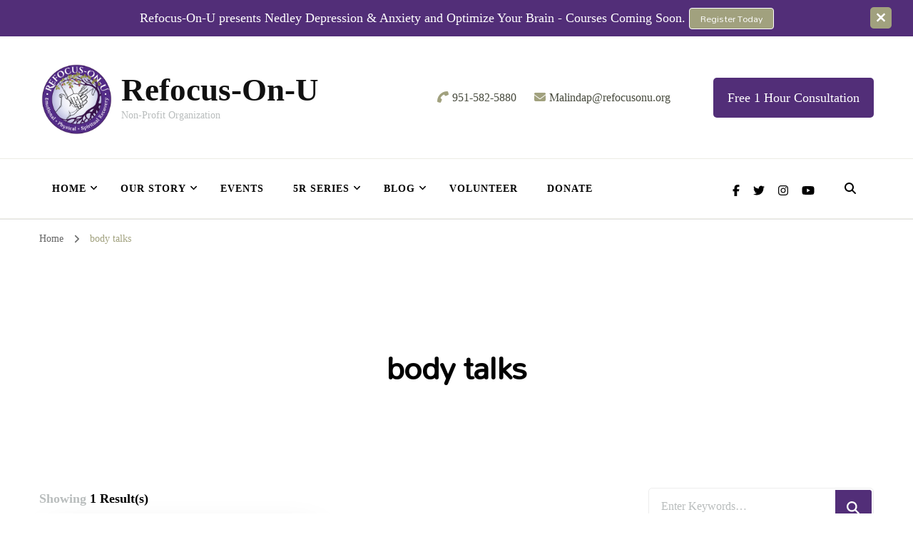

--- FILE ---
content_type: text/html; charset=UTF-8
request_url: https://www.refocusonu.org/tag/body-talks/
body_size: 18613
content:
<!DOCTYPE html>
<html lang="en-US" prefix="og: https://ogp.me/ns#">
<head itemscope itemtype="https://schema.org/WebSite">
<meta charset="UTF-8">
<meta name="viewport" content="width=device-width, initial-scale=1">
<link rel="profile" href="https://gmpg.org/xfn/11">
<meta name='robots' content='index, follow, max-image-preview:large, max-snippet:-1, max-video-preview:-1' />
<!-- This site is optimized with the Yoast SEO plugin v26.7 - https://yoast.com/wordpress/plugins/seo/ -->
<title>body talks Archives - Refocus-On-U</title>
<meta name="description" content="Advocating, counseling and coaching in various areas of health and mental well-being. On a mission is to empower U.S. Military veterans and underserved communities mentally, Physically, and Spiritually." />
<link rel="canonical" href="https://www.refocusonu.org/tag/body-talks/" />
<meta property="og:locale" content="en_US" />
<meta property="og:type" content="article" />
<meta property="og:title" content="body talks Archives - Refocus-On-U" />
<meta property="og:description" content="Advocating, counseling and coaching in various areas of health and mental well-being. On a mission is to empower U.S. Military veterans and underserved communities mentally, Physically, and Spiritually." />
<meta property="og:url" content="https://www.refocusonu.org/tag/body-talks/" />
<meta property="og:site_name" content="Refocus-On-U" />
<meta name="twitter:card" content="summary_large_image" />
<meta name="twitter:site" content="@Malinda82211616" />
<script type="application/ld+json" class="yoast-schema-graph">{"@context":"https://schema.org","@graph":[{"@type":"CollectionPage","@id":"https://www.refocusonu.org/tag/body-talks/","url":"https://www.refocusonu.org/tag/body-talks/","name":"body talks Archives - Refocus-On-U","isPartOf":{"@id":"https://www.refocusonu.org/#website"},"primaryImageOfPage":{"@id":"https://www.refocusonu.org/tag/body-talks/#primaryimage"},"image":{"@id":"https://www.refocusonu.org/tag/body-talks/#primaryimage"},"thumbnailUrl":"https://www.refocusonu.org/wp-content/uploads/2022/01/listening.jpg","description":"Advocating, counseling and coaching in various areas of health and mental well-being. On a mission is to empower U.S. Military veterans and underserved communities mentally, Physically, and Spiritually.","breadcrumb":{"@id":"https://www.refocusonu.org/tag/body-talks/#breadcrumb"},"inLanguage":"en-US"},{"@type":"ImageObject","inLanguage":"en-US","@id":"https://www.refocusonu.org/tag/body-talks/#primaryimage","url":"https://www.refocusonu.org/wp-content/uploads/2022/01/listening.jpg","contentUrl":"https://www.refocusonu.org/wp-content/uploads/2022/01/listening.jpg","width":774,"height":619,"caption":"A man is praying through the sunrise and the storm"},{"@type":"BreadcrumbList","@id":"https://www.refocusonu.org/tag/body-talks/#breadcrumb","itemListElement":[{"@type":"ListItem","position":1,"name":"Home","item":"https://www.refocusonu.org/"},{"@type":"ListItem","position":2,"name":"body talks"}]},{"@type":"WebSite","@id":"https://www.refocusonu.org/#website","url":"https://www.refocusonu.org/","name":"Refocus-On-U","description":"Non-Profit Organization","publisher":{"@id":"https://www.refocusonu.org/#organization"},"potentialAction":[{"@type":"SearchAction","target":{"@type":"EntryPoint","urlTemplate":"https://www.refocusonu.org/?s={search_term_string}"},"query-input":{"@type":"PropertyValueSpecification","valueRequired":true,"valueName":"search_term_string"}}],"inLanguage":"en-US"},{"@type":"Organization","@id":"https://www.refocusonu.org/#organization","name":"Refocus-On-U","url":"https://www.refocusonu.org/","logo":{"@type":"ImageObject","inLanguage":"en-US","@id":"https://www.refocusonu.org/#/schema/logo/image/","url":"https://www.refocusonu.org/wp-content/uploads/2019/01/WebpageFeature.png","contentUrl":"https://www.refocusonu.org/wp-content/uploads/2019/01/WebpageFeature.png","width":2560,"height":1440,"caption":"Refocus-On-U"},"image":{"@id":"https://www.refocusonu.org/#/schema/logo/image/"},"sameAs":["https://www.facebook.com/Refocusonu/","https://x.com/Malinda82211616"]}]}</script>
<!-- / Yoast SEO plugin. -->
<link rel='dns-prefetch' href='//www.googletagmanager.com' />
<link rel='dns-prefetch' href='//stats.wp.com' />
<link rel='dns-prefetch' href='//fonts.googleapis.com' />
<link rel="alternate" type="application/rss+xml" title="Refocus-On-U &raquo; Feed" href="https://www.refocusonu.org/feed/" />
<link rel="alternate" type="application/rss+xml" title="Refocus-On-U &raquo; body talks Tag Feed" href="https://www.refocusonu.org/tag/body-talks/feed/" />
<style id='wp-img-auto-sizes-contain-inline-css' type='text/css'>
img:is([sizes=auto i],[sizes^="auto," i]){contain-intrinsic-size:3000px 1500px}
/*# sourceURL=wp-img-auto-sizes-contain-inline-css */
</style>
<style id='wp-block-library-inline-css' type='text/css'>
:root{--wp-block-synced-color:#7a00df;--wp-block-synced-color--rgb:122,0,223;--wp-bound-block-color:var(--wp-block-synced-color);--wp-editor-canvas-background:#ddd;--wp-admin-theme-color:#007cba;--wp-admin-theme-color--rgb:0,124,186;--wp-admin-theme-color-darker-10:#006ba1;--wp-admin-theme-color-darker-10--rgb:0,107,160.5;--wp-admin-theme-color-darker-20:#005a87;--wp-admin-theme-color-darker-20--rgb:0,90,135;--wp-admin-border-width-focus:2px}@media (min-resolution:192dpi){:root{--wp-admin-border-width-focus:1.5px}}.wp-element-button{cursor:pointer}:root .has-very-light-gray-background-color{background-color:#eee}:root .has-very-dark-gray-background-color{background-color:#313131}:root .has-very-light-gray-color{color:#eee}:root .has-very-dark-gray-color{color:#313131}:root .has-vivid-green-cyan-to-vivid-cyan-blue-gradient-background{background:linear-gradient(135deg,#00d084,#0693e3)}:root .has-purple-crush-gradient-background{background:linear-gradient(135deg,#34e2e4,#4721fb 50%,#ab1dfe)}:root .has-hazy-dawn-gradient-background{background:linear-gradient(135deg,#faaca8,#dad0ec)}:root .has-subdued-olive-gradient-background{background:linear-gradient(135deg,#fafae1,#67a671)}:root .has-atomic-cream-gradient-background{background:linear-gradient(135deg,#fdd79a,#004a59)}:root .has-nightshade-gradient-background{background:linear-gradient(135deg,#330968,#31cdcf)}:root .has-midnight-gradient-background{background:linear-gradient(135deg,#020381,#2874fc)}:root{--wp--preset--font-size--normal:16px;--wp--preset--font-size--huge:42px}.has-regular-font-size{font-size:1em}.has-larger-font-size{font-size:2.625em}.has-normal-font-size{font-size:var(--wp--preset--font-size--normal)}.has-huge-font-size{font-size:var(--wp--preset--font-size--huge)}.has-text-align-center{text-align:center}.has-text-align-left{text-align:left}.has-text-align-right{text-align:right}.has-fit-text{white-space:nowrap!important}#end-resizable-editor-section{display:none}.aligncenter{clear:both}.items-justified-left{justify-content:flex-start}.items-justified-center{justify-content:center}.items-justified-right{justify-content:flex-end}.items-justified-space-between{justify-content:space-between}.screen-reader-text{border:0;clip-path:inset(50%);height:1px;margin:-1px;overflow:hidden;padding:0;position:absolute;width:1px;word-wrap:normal!important}.screen-reader-text:focus{background-color:#ddd;clip-path:none;color:#444;display:block;font-size:1em;height:auto;left:5px;line-height:normal;padding:15px 23px 14px;text-decoration:none;top:5px;width:auto;z-index:100000}html :where(.has-border-color){border-style:solid}html :where([style*=border-top-color]){border-top-style:solid}html :where([style*=border-right-color]){border-right-style:solid}html :where([style*=border-bottom-color]){border-bottom-style:solid}html :where([style*=border-left-color]){border-left-style:solid}html :where([style*=border-width]){border-style:solid}html :where([style*=border-top-width]){border-top-style:solid}html :where([style*=border-right-width]){border-right-style:solid}html :where([style*=border-bottom-width]){border-bottom-style:solid}html :where([style*=border-left-width]){border-left-style:solid}html :where(img[class*=wp-image-]){height:auto;max-width:100%}:where(figure){margin:0 0 1em}html :where(.is-position-sticky){--wp-admin--admin-bar--position-offset:var(--wp-admin--admin-bar--height,0px)}@media screen and (max-width:600px){html :where(.is-position-sticky){--wp-admin--admin-bar--position-offset:0px}}
/*# sourceURL=wp-block-library-inline-css */
</style><style id='wp-block-heading-inline-css' type='text/css'>
h1:where(.wp-block-heading).has-background,h2:where(.wp-block-heading).has-background,h3:where(.wp-block-heading).has-background,h4:where(.wp-block-heading).has-background,h5:where(.wp-block-heading).has-background,h6:where(.wp-block-heading).has-background{padding:1.25em 2.375em}h1.has-text-align-left[style*=writing-mode]:where([style*=vertical-lr]),h1.has-text-align-right[style*=writing-mode]:where([style*=vertical-rl]),h2.has-text-align-left[style*=writing-mode]:where([style*=vertical-lr]),h2.has-text-align-right[style*=writing-mode]:where([style*=vertical-rl]),h3.has-text-align-left[style*=writing-mode]:where([style*=vertical-lr]),h3.has-text-align-right[style*=writing-mode]:where([style*=vertical-rl]),h4.has-text-align-left[style*=writing-mode]:where([style*=vertical-lr]),h4.has-text-align-right[style*=writing-mode]:where([style*=vertical-rl]),h5.has-text-align-left[style*=writing-mode]:where([style*=vertical-lr]),h5.has-text-align-right[style*=writing-mode]:where([style*=vertical-rl]),h6.has-text-align-left[style*=writing-mode]:where([style*=vertical-lr]),h6.has-text-align-right[style*=writing-mode]:where([style*=vertical-rl]){rotate:180deg}
/*# sourceURL=https://www.refocusonu.org/wp-includes/blocks/heading/style.min.css */
</style>
<style id='wp-block-paragraph-inline-css' type='text/css'>
.is-small-text{font-size:.875em}.is-regular-text{font-size:1em}.is-large-text{font-size:2.25em}.is-larger-text{font-size:3em}.has-drop-cap:not(:focus):first-letter{float:left;font-size:8.4em;font-style:normal;font-weight:100;line-height:.68;margin:.05em .1em 0 0;text-transform:uppercase}body.rtl .has-drop-cap:not(:focus):first-letter{float:none;margin-left:.1em}p.has-drop-cap.has-background{overflow:hidden}:root :where(p.has-background){padding:1.25em 2.375em}:where(p.has-text-color:not(.has-link-color)) a{color:inherit}p.has-text-align-left[style*="writing-mode:vertical-lr"],p.has-text-align-right[style*="writing-mode:vertical-rl"]{rotate:180deg}
/*# sourceURL=https://www.refocusonu.org/wp-includes/blocks/paragraph/style.min.css */
</style>
<style id='global-styles-inline-css' type='text/css'>
:root{--wp--preset--aspect-ratio--square: 1;--wp--preset--aspect-ratio--4-3: 4/3;--wp--preset--aspect-ratio--3-4: 3/4;--wp--preset--aspect-ratio--3-2: 3/2;--wp--preset--aspect-ratio--2-3: 2/3;--wp--preset--aspect-ratio--16-9: 16/9;--wp--preset--aspect-ratio--9-16: 9/16;--wp--preset--color--black: #000000;--wp--preset--color--cyan-bluish-gray: #abb8c3;--wp--preset--color--white: #ffffff;--wp--preset--color--pale-pink: #f78da7;--wp--preset--color--vivid-red: #cf2e2e;--wp--preset--color--luminous-vivid-orange: #ff6900;--wp--preset--color--luminous-vivid-amber: #fcb900;--wp--preset--color--light-green-cyan: #7bdcb5;--wp--preset--color--vivid-green-cyan: #00d084;--wp--preset--color--pale-cyan-blue: #8ed1fc;--wp--preset--color--vivid-cyan-blue: #0693e3;--wp--preset--color--vivid-purple: #9b51e0;--wp--preset--gradient--vivid-cyan-blue-to-vivid-purple: linear-gradient(135deg,rgb(6,147,227) 0%,rgb(155,81,224) 100%);--wp--preset--gradient--light-green-cyan-to-vivid-green-cyan: linear-gradient(135deg,rgb(122,220,180) 0%,rgb(0,208,130) 100%);--wp--preset--gradient--luminous-vivid-amber-to-luminous-vivid-orange: linear-gradient(135deg,rgb(252,185,0) 0%,rgb(255,105,0) 100%);--wp--preset--gradient--luminous-vivid-orange-to-vivid-red: linear-gradient(135deg,rgb(255,105,0) 0%,rgb(207,46,46) 100%);--wp--preset--gradient--very-light-gray-to-cyan-bluish-gray: linear-gradient(135deg,rgb(238,238,238) 0%,rgb(169,184,195) 100%);--wp--preset--gradient--cool-to-warm-spectrum: linear-gradient(135deg,rgb(74,234,220) 0%,rgb(151,120,209) 20%,rgb(207,42,186) 40%,rgb(238,44,130) 60%,rgb(251,105,98) 80%,rgb(254,248,76) 100%);--wp--preset--gradient--blush-light-purple: linear-gradient(135deg,rgb(255,206,236) 0%,rgb(152,150,240) 100%);--wp--preset--gradient--blush-bordeaux: linear-gradient(135deg,rgb(254,205,165) 0%,rgb(254,45,45) 50%,rgb(107,0,62) 100%);--wp--preset--gradient--luminous-dusk: linear-gradient(135deg,rgb(255,203,112) 0%,rgb(199,81,192) 50%,rgb(65,88,208) 100%);--wp--preset--gradient--pale-ocean: linear-gradient(135deg,rgb(255,245,203) 0%,rgb(182,227,212) 50%,rgb(51,167,181) 100%);--wp--preset--gradient--electric-grass: linear-gradient(135deg,rgb(202,248,128) 0%,rgb(113,206,126) 100%);--wp--preset--gradient--midnight: linear-gradient(135deg,rgb(2,3,129) 0%,rgb(40,116,252) 100%);--wp--preset--font-size--small: 13px;--wp--preset--font-size--medium: 20px;--wp--preset--font-size--large: 36px;--wp--preset--font-size--x-large: 42px;--wp--preset--spacing--20: 0.44rem;--wp--preset--spacing--30: 0.67rem;--wp--preset--spacing--40: 1rem;--wp--preset--spacing--50: 1.5rem;--wp--preset--spacing--60: 2.25rem;--wp--preset--spacing--70: 3.38rem;--wp--preset--spacing--80: 5.06rem;--wp--preset--shadow--natural: 6px 6px 9px rgba(0, 0, 0, 0.2);--wp--preset--shadow--deep: 12px 12px 50px rgba(0, 0, 0, 0.4);--wp--preset--shadow--sharp: 6px 6px 0px rgba(0, 0, 0, 0.2);--wp--preset--shadow--outlined: 6px 6px 0px -3px rgb(255, 255, 255), 6px 6px rgb(0, 0, 0);--wp--preset--shadow--crisp: 6px 6px 0px rgb(0, 0, 0);}:where(.is-layout-flex){gap: 0.5em;}:where(.is-layout-grid){gap: 0.5em;}body .is-layout-flex{display: flex;}.is-layout-flex{flex-wrap: wrap;align-items: center;}.is-layout-flex > :is(*, div){margin: 0;}body .is-layout-grid{display: grid;}.is-layout-grid > :is(*, div){margin: 0;}:where(.wp-block-columns.is-layout-flex){gap: 2em;}:where(.wp-block-columns.is-layout-grid){gap: 2em;}:where(.wp-block-post-template.is-layout-flex){gap: 1.25em;}:where(.wp-block-post-template.is-layout-grid){gap: 1.25em;}.has-black-color{color: var(--wp--preset--color--black) !important;}.has-cyan-bluish-gray-color{color: var(--wp--preset--color--cyan-bluish-gray) !important;}.has-white-color{color: var(--wp--preset--color--white) !important;}.has-pale-pink-color{color: var(--wp--preset--color--pale-pink) !important;}.has-vivid-red-color{color: var(--wp--preset--color--vivid-red) !important;}.has-luminous-vivid-orange-color{color: var(--wp--preset--color--luminous-vivid-orange) !important;}.has-luminous-vivid-amber-color{color: var(--wp--preset--color--luminous-vivid-amber) !important;}.has-light-green-cyan-color{color: var(--wp--preset--color--light-green-cyan) !important;}.has-vivid-green-cyan-color{color: var(--wp--preset--color--vivid-green-cyan) !important;}.has-pale-cyan-blue-color{color: var(--wp--preset--color--pale-cyan-blue) !important;}.has-vivid-cyan-blue-color{color: var(--wp--preset--color--vivid-cyan-blue) !important;}.has-vivid-purple-color{color: var(--wp--preset--color--vivid-purple) !important;}.has-black-background-color{background-color: var(--wp--preset--color--black) !important;}.has-cyan-bluish-gray-background-color{background-color: var(--wp--preset--color--cyan-bluish-gray) !important;}.has-white-background-color{background-color: var(--wp--preset--color--white) !important;}.has-pale-pink-background-color{background-color: var(--wp--preset--color--pale-pink) !important;}.has-vivid-red-background-color{background-color: var(--wp--preset--color--vivid-red) !important;}.has-luminous-vivid-orange-background-color{background-color: var(--wp--preset--color--luminous-vivid-orange) !important;}.has-luminous-vivid-amber-background-color{background-color: var(--wp--preset--color--luminous-vivid-amber) !important;}.has-light-green-cyan-background-color{background-color: var(--wp--preset--color--light-green-cyan) !important;}.has-vivid-green-cyan-background-color{background-color: var(--wp--preset--color--vivid-green-cyan) !important;}.has-pale-cyan-blue-background-color{background-color: var(--wp--preset--color--pale-cyan-blue) !important;}.has-vivid-cyan-blue-background-color{background-color: var(--wp--preset--color--vivid-cyan-blue) !important;}.has-vivid-purple-background-color{background-color: var(--wp--preset--color--vivid-purple) !important;}.has-black-border-color{border-color: var(--wp--preset--color--black) !important;}.has-cyan-bluish-gray-border-color{border-color: var(--wp--preset--color--cyan-bluish-gray) !important;}.has-white-border-color{border-color: var(--wp--preset--color--white) !important;}.has-pale-pink-border-color{border-color: var(--wp--preset--color--pale-pink) !important;}.has-vivid-red-border-color{border-color: var(--wp--preset--color--vivid-red) !important;}.has-luminous-vivid-orange-border-color{border-color: var(--wp--preset--color--luminous-vivid-orange) !important;}.has-luminous-vivid-amber-border-color{border-color: var(--wp--preset--color--luminous-vivid-amber) !important;}.has-light-green-cyan-border-color{border-color: var(--wp--preset--color--light-green-cyan) !important;}.has-vivid-green-cyan-border-color{border-color: var(--wp--preset--color--vivid-green-cyan) !important;}.has-pale-cyan-blue-border-color{border-color: var(--wp--preset--color--pale-cyan-blue) !important;}.has-vivid-cyan-blue-border-color{border-color: var(--wp--preset--color--vivid-cyan-blue) !important;}.has-vivid-purple-border-color{border-color: var(--wp--preset--color--vivid-purple) !important;}.has-vivid-cyan-blue-to-vivid-purple-gradient-background{background: var(--wp--preset--gradient--vivid-cyan-blue-to-vivid-purple) !important;}.has-light-green-cyan-to-vivid-green-cyan-gradient-background{background: var(--wp--preset--gradient--light-green-cyan-to-vivid-green-cyan) !important;}.has-luminous-vivid-amber-to-luminous-vivid-orange-gradient-background{background: var(--wp--preset--gradient--luminous-vivid-amber-to-luminous-vivid-orange) !important;}.has-luminous-vivid-orange-to-vivid-red-gradient-background{background: var(--wp--preset--gradient--luminous-vivid-orange-to-vivid-red) !important;}.has-very-light-gray-to-cyan-bluish-gray-gradient-background{background: var(--wp--preset--gradient--very-light-gray-to-cyan-bluish-gray) !important;}.has-cool-to-warm-spectrum-gradient-background{background: var(--wp--preset--gradient--cool-to-warm-spectrum) !important;}.has-blush-light-purple-gradient-background{background: var(--wp--preset--gradient--blush-light-purple) !important;}.has-blush-bordeaux-gradient-background{background: var(--wp--preset--gradient--blush-bordeaux) !important;}.has-luminous-dusk-gradient-background{background: var(--wp--preset--gradient--luminous-dusk) !important;}.has-pale-ocean-gradient-background{background: var(--wp--preset--gradient--pale-ocean) !important;}.has-electric-grass-gradient-background{background: var(--wp--preset--gradient--electric-grass) !important;}.has-midnight-gradient-background{background: var(--wp--preset--gradient--midnight) !important;}.has-small-font-size{font-size: var(--wp--preset--font-size--small) !important;}.has-medium-font-size{font-size: var(--wp--preset--font-size--medium) !important;}.has-large-font-size{font-size: var(--wp--preset--font-size--large) !important;}.has-x-large-font-size{font-size: var(--wp--preset--font-size--x-large) !important;}
/*# sourceURL=global-styles-inline-css */
</style>
<style id='classic-theme-styles-inline-css' type='text/css'>
/*! This file is auto-generated */
.wp-block-button__link{color:#fff;background-color:#32373c;border-radius:9999px;box-shadow:none;text-decoration:none;padding:calc(.667em + 2px) calc(1.333em + 2px);font-size:1.125em}.wp-block-file__button{background:#32373c;color:#fff;text-decoration:none}
/*# sourceURL=/wp-includes/css/classic-themes.min.css */
</style>
<!-- <link rel='stylesheet' id='blossomthemes-toolkit-css' href='https://www.refocusonu.org/wp-content/plugins/blossomthemes-toolkit/public/css/blossomthemes-toolkit-public.min.css?ver=2.2.7' type='text/css' media='all' /> -->
<!-- <link rel='stylesheet' id='contact-form-7-css' href='https://www.refocusonu.org/wp-content/plugins/contact-form-7/includes/css/styles.css?ver=6.1.4' type='text/css' media='all' /> -->
<link rel="stylesheet" type="text/css" href="//www.refocusonu.org/wp-content/cache/wpfc-minified/q4ug56lg/48bgj.css" media="all"/>
<style id='contact-form-7-inline-css' type='text/css'>
.wpcf7 .wpcf7-recaptcha iframe {margin-bottom: 0;}.wpcf7 .wpcf7-recaptcha[data-align="center"] > div {margin: 0 auto;}.wpcf7 .wpcf7-recaptcha[data-align="right"] > div {margin: 0 0 0 auto;}
/*# sourceURL=contact-form-7-inline-css */
</style>
<link rel='stylesheet' id='blossom-coach-pro-google-fonts-css' href='https://fonts.googleapis.com/css?family=Mallanna%3Aregular%7CNunito+Sans%3Aregular' type='text/css' media='all' />
<!-- <link rel='stylesheet' id='blossom-coach-pro-css' href='https://www.refocusonu.org/wp-content/themes/blossom-coach-pro/style.min.css?ver=2.8.3' type='text/css' media='all' /> -->
<!-- <link rel='stylesheet' id='heateor_sss_frontend_css-css' href='https://www.refocusonu.org/wp-content/plugins/sassy-social-share/public/css/sassy-social-share-public.css?ver=3.3.79' type='text/css' media='all' /> -->
<link rel="stylesheet" type="text/css" href="//www.refocusonu.org/wp-content/cache/wpfc-minified/fr4osppc/48bgj.css" media="all"/>
<style id='heateor_sss_frontend_css-inline-css' type='text/css'>
.heateor_sss_button_instagram span.heateor_sss_svg,a.heateor_sss_instagram span.heateor_sss_svg{background:radial-gradient(circle at 30% 107%,#fdf497 0,#fdf497 5%,#fd5949 45%,#d6249f 60%,#285aeb 90%)}.heateor_sss_horizontal_sharing .heateor_sss_svg,.heateor_sss_standard_follow_icons_container .heateor_sss_svg{color:#fff;border-width:0px;border-style:solid;border-color:transparent}.heateor_sss_horizontal_sharing .heateorSssTCBackground{color:#666}.heateor_sss_horizontal_sharing span.heateor_sss_svg:hover,.heateor_sss_standard_follow_icons_container span.heateor_sss_svg:hover{border-color:transparent;}.heateor_sss_vertical_sharing span.heateor_sss_svg,.heateor_sss_floating_follow_icons_container span.heateor_sss_svg{color:#fff;border-width:0px;border-style:solid;border-color:transparent;}.heateor_sss_vertical_sharing .heateorSssTCBackground{color:#666;}.heateor_sss_vertical_sharing span.heateor_sss_svg:hover,.heateor_sss_floating_follow_icons_container span.heateor_sss_svg:hover{border-color:transparent;}@media screen and (max-width:783px) {.heateor_sss_vertical_sharing{display:none!important}}
/*# sourceURL=heateor_sss_frontend_css-inline-css */
</style>
<script src='//www.refocusonu.org/wp-content/cache/wpfc-minified/1dgfimhh/48bgj.js' type="text/javascript"></script>
<!-- <script type="text/javascript" src="https://www.refocusonu.org/wp-includes/js/jquery/jquery.min.js?ver=3.7.1" id="jquery-core-js"></script> -->
<!-- <script type="text/javascript" src="https://www.refocusonu.org/wp-includes/js/jquery/jquery-migrate.min.js?ver=3.4.1" id="jquery-migrate-js"></script> -->
<script type="text/javascript" id="stripe_nfpluginsettings-js-extra">
/* <![CDATA[ */
var stripe_nfpluginsettings = {"clearLogRestUrl":"https://www.refocusonu.org/wp-json/ninja-forms-stripe/v1/debug-log/delete-all","clearLogButtonId":"stripe_clear_debug_logger","downloadLogRestUrl":"https://www.refocusonu.org/wp-json/ninja-forms-stripe/v1/debug-log/get-all","downloadLogButtonId":"stripe_download_debug_logger","_wpnonce":"474f7524ac"};
//# sourceURL=stripe_nfpluginsettings-js-extra
/* ]]> */
</script>
<script src='//www.refocusonu.org/wp-content/cache/wpfc-minified/7ilz4c1w/48bgj.js' type="text/javascript"></script>
<!-- <script type="text/javascript" src="https://www.refocusonu.org/wp-content/plugins/ninja-forms-stripe/assets/js/nfpluginsettings.js?ver=3.2.8" id="stripe_nfpluginsettings-js"></script> -->
<script type="text/javascript" id="cf7pp-redirect_method-js-extra">
/* <![CDATA[ */
var ajax_object_cf7pp = {"ajax_url":"https://www.refocusonu.org/wp-admin/admin-ajax.php","rest_url":"https://www.refocusonu.org/wp-json/cf7pp/v1/","request_method":"1","forms":"[]","path_paypal":"https://www.refocusonu.org/?cf7pp_paypal_redirect=","path_stripe":"https://www.refocusonu.org/?cf7pp_stripe_redirect=","method":"2"};
//# sourceURL=cf7pp-redirect_method-js-extra
/* ]]> */
</script>
<script src='//www.refocusonu.org/wp-content/cache/wpfc-minified/8y8yn3f0/48bgj.js' type="text/javascript"></script>
<!-- <script type="text/javascript" src="https://www.refocusonu.org/wp-content/plugins/contact-form-7-paypal-add-on/assets/js/redirect_method.js?ver=2.4.5" id="cf7pp-redirect_method-js"></script> -->
<!-- Google tag (gtag.js) snippet added by Site Kit -->
<!-- Google Analytics snippet added by Site Kit -->
<script type="text/javascript" src="https://www.googletagmanager.com/gtag/js?id=G-NQ48M2XRGY" id="google_gtagjs-js" async></script>
<script type="text/javascript" id="google_gtagjs-js-after">
/* <![CDATA[ */
window.dataLayer = window.dataLayer || [];function gtag(){dataLayer.push(arguments);}
gtag("set","linker",{"domains":["www.refocusonu.org"]});
gtag("js", new Date());
gtag("set", "developer_id.dZTNiMT", true);
gtag("config", "G-NQ48M2XRGY");
//# sourceURL=google_gtagjs-js-after
/* ]]> */
</script>
<link rel="https://api.w.org/" href="https://www.refocusonu.org/wp-json/" /><link rel="alternate" title="JSON" type="application/json" href="https://www.refocusonu.org/wp-json/wp/v2/tags/23" /><link rel="EditURI" type="application/rsd+xml" title="RSD" href="https://www.refocusonu.org/xmlrpc.php?rsd" />
<meta name="generator" content="WordPress 6.9" />
<meta name="generator" content="Site Kit by Google 1.170.0" />	<style>img#wpstats{display:none}</style>
<meta property="og:title" content="body talks" />
<meta property="og:type" content="website" />
<meta property="og:image" content="https://www.refocusonu.org/wp-content/uploads/2026/01/cropped-ROY_Logo_Purple_smGitta.jpg" />
<meta property="og:description" content="Non-Profit Organization" />
<meta property="og:locale" content="en_US" />
<meta property="og:site_name" content="Refocus-On-U" />
<meta name="twitter:card" content="summary" />
<link rel="icon" href="https://www.refocusonu.org/wp-content/uploads/2026/01/cropped-ROY_Logo_Purple_smGitta-32x32.jpg" sizes="32x32" />
<link rel="icon" href="https://www.refocusonu.org/wp-content/uploads/2026/01/cropped-ROY_Logo_Purple_smGitta-192x192.jpg" sizes="192x192" />
<link rel="apple-touch-icon" href="https://www.refocusonu.org/wp-content/uploads/2026/01/cropped-ROY_Logo_Purple_smGitta-180x180.jpg" />
<meta name="msapplication-TileImage" content="https://www.refocusonu.org/wp-content/uploads/2026/01/cropped-ROY_Logo_Purple_smGitta-270x270.jpg" />
<style type='text/css' media='all'>
.arrow-button-hover a::after {
background-image: url("data:image/svg+xml,%3Csvg xmlns='http://www.w3.org/2000/svg' width='13.674' height='10.009' viewBox='0 0 13.674 10.009'%3E%3Cg id='Group_255' data-name='Group 255' transform='translate(-609.024 -4045.697)'%3E%3Cpath id='Path_4337' data-name='Path 4337' d='M-1301,1456h11.233' transform='translate(1910.77 2594.787)' fill='none' stroke='%23a1a17e' stroke-linecap='round' stroke-width='1.5'/%3E%3Cpath id='Path_4338' data-name='Path 4338' d='M-1292.088,1450.363l3.944,3.944-3.944,3.944' transform='translate(1910.092 2596.395)' fill='none' stroke='%23a1a17e' stroke-linecap='round' stroke-linejoin='round' stroke-width='1.5'/%3E%3C/g%3E%3C/svg%3E");
}
:root {
--e-global-color-primary_color  : #a1a17e;
--e-global-color-secondary_color: #522e78;
--e-global-color-font_color: #595f5f;
--e-global-color-footer_bg_color: #352f21;
--e-global-color-footer_text_color: #ffffff;
--primary-color: #a1a17e;
--secondary-color: #522e78;
--secondary-color-rgb: 82, 46, 120;
--font-color: #595f5f;
--font-color-rgb: 89, 95, 95;
--primary-font: Georgia, serif;
--secondary-font: Mallanna;
--primary-color-rgb: 161, 161, 126;
}
section#wheeloflife_section {
background-color: #e5f3f3;
}
.style-six.site-banner::after,
.style-five.site-banner::after,
.style-two.site-banner .banner-caption::after {
background-image: url("data:image/svg+xml,%3Csvg xmlns='http://www.w3.org/2000/svg' width='244.614' height='198.56' viewBox='0 0 244.614 198.56'%3E%3Cg id='Group_6281' data-name='Group 6281' transform='translate(-1865.716 56.644)'%3E%3Cg id='Group_6280' data-name='Group 6280'%3E%3Cpath id='Path_30637' data-name='Path 30637' d='M1513.342,1482.8c-12.991,25.019-27.714,61.337-20.785,77.479s23.406,57.3,43.747,62.145,26.041,11.562,39.027,9.14,12.022,5.379,45.682,2.169,29.544-19.5,49.463-27.571,36.18-16.37,44.84-16.37,30.994-45.656,13.673-66.639-125.577-88.778-157.621-87.165S1513.342,1482.8,1513.342,1482.8Z' transform='translate(374.934 -1492.606)' fill='%23522e78' opacity='0.05'/%3E%3C/g%3E%3C/g%3E%3C/svg%3E");
}
.site-branding .site-title{
font-size : 45px;
font-family : Georgia, serif;
font-weight : 700;
font-style : normal;
}
.custom-logo-link img{
width: 105px;
max-width: 100%;
}
.resources-section{
background-color: #f3fdfe;
}
.sticky-bar-content.notification-enabled {
background: #522e78;
color: #ffffff;
}
.sticky-t-bar:not(.active) .close {
background: #522e78;
}
.footer-t .widget-title,
.footer-t .grid,
.footer-t .entry-header .entry-title,
.footer-t .entry-header .entry-title a,
.footer-t .widget_bttk_contact_social_links .bttk-contact-widget-wrap ul.contact-list li a,
.site-footer .widget_bttk_social_links ul li a,
.footer-t .style-three .entry-header .entry-title,
.footer-t .style-three .entry-header .entry-title a {
color: #ffffff;
}
.footer-t .widget ul li a {
color: #ffffff;
opacity: 0.6;
}
.footer-t .widget ul li a:hover {
color: #a1a17e;
opacity: 1;
}
.site-footer .widget_categories ul li,
.site-footer .widget_archive ul li,
.site-footer .widget_meta ul li,
.site-footer .widget_pages ul li,
.site-footer .widget_recent_comments ul li,
.site-footer .widget_recent_entries ul li,
.site-footer .widget_nav_menu ul li,
.site-footer .widget_rss ul li {
border-bottom-color: rgba(255, 255, 255, 0.1);    }
.site-footer .widget_categories ul li:before,
.site-footer .widget_archive ul li:before,
.site-footer .widget_meta ul li:before,
.site-footer .widget_pages ul li:before,
.site-footer .widget_recent_comments ul li:before,
.site-footer .widget_recent_entries ul li:before,
.site-footer .widget_nav_menu ul li:before,
.site-footer .widget_rss ul li:before {
background: rgba(255, 255, 255, 0.55);    }
.site-footer table tbody tr:nth-child(2n+1) {
background: rgba(255, 255, 255, 0.05);    }
.site-footer .widget_rss ul li .rss-date {
color: rgba(255, 255, 255, 0.55);    }
.site-footer .wp-caption-text {
color: rgba(255, 255, 255, 0.7);    }
.footer-t .widget_bttk_contact_social_links .social-networks a {
color: rgba(255, 255, 255, 0.7);    border-color: rgba(255, 255, 255, 0.1);    }
.site-footer .widget_bttk_posts_category_slider_widget .owl-theme .owl-dots .owl-dot span {
background: rgba(255, 255, 255, 0.5);    }
.site-footer .widget_bttk_posts_category_slider_widget .owl-theme .owl-dots .owl-dot.active span {
background: #ffffff;
}
.bottom-footer {
border-top-color: rgba(255, 255, 255, 0.1);    color: rgba(255, 255, 255, 0.5);    }
body,
button,
input,
select,
optgroup {
font-family : Georgia, serif;
font-size: 18px;
}
.site-banner .banner-img:before, .site-banner .item:after, .site-banner .wp-custom-header:after {
content: "";
position: absolute;
top: 0;
left: 0;
width: 100%;
height: 100%;
background: -webkit-linear-gradient(150deg, transparent, rgba(0, 0, 0, 0.75));
background: -moz-linear-gradient(150deg, transparent, rgba(0, 0, 0, 0.75));
background: -ms-linear-gradient(150deg, transparent, rgba(0, 0, 0, 0.75));
background: -o-linear-gradient(150deg, transparent, rgba(0, 0, 0, 0.75));
background: linear-gradient(150deg, transparent, rgba(0, 0, 0, 0.75));
}
textarea, section[class*="-section"] .widget_blossom_client_logo_widget .widget-title, .blog-section article .entry-meta,
.btn-link, section.counter-section .widget.widget_blossomthemes_stat_counter_widget .widget-title,
.widget.widget_blossomthemes_stat_counter_widget .widget-title, .single .entry-meta,
.portfolio-text-holder .portfolio-img-title {
font-family : Georgia, serif;
}
h1, h2, h3, h4, h5, h6,
.header-search-form .search-form .screen-reader-text, section[class*="-section"] .widget .widget-title,
section[class*="-section"] .widget_blossomtheme_featured_page_widget .section-subtitle,
.section-title, .comment-body b.fn, .comment-body .reply .comment-reply-link, .single .navigation .nav-links,
.header-search-form .search-form .screen-reader-text, .banner-caption .blossomthemes-email-newsletter-wrapper .text-holder h3,
.site-banner .item .banner-text .title, .banner-caption .btn-more,
.site-banner .banner-caption .banner-wrap .banner-link, .btn-readmore,
.btn-readmore:visited, .bttk-testimonial-holder .name, .pricing-block .price, .entry-meta, #primary .widget_blossomtheme_featured_page_widget .section-subtitle, .widget_blossomthemes_stat_counter_widget .hs-counter,
.widget_bttk_description_widget .bttk-team-holder .name, .bttk-team-inner-holder-modal .name, .page-header .subtitle, .dropcap,
.error-404 .error-num, .error-404 a.bttn {
font-family : Mallanna;
}
#primary .post .entry-content h1,
#primary .page .entry-content h1 {
font-family : Nunito Sans;
font-weight : 400;
font-size : 40px;
}
#primary .post .entry-content h2,
#primary .page .entry-content h2 {
font-family : Nunito Sans;
font-weight: 400;
font-size: 36px;
}
#primary .post .entry-content h3,
#primary .page .entry-content h3 {
font-family : Nunito Sans;
font-weight: 400;
font-size: 30px;
}
#primary .post .entry-content h4,
#primary .page .entry-content h4 {
font-family : Nunito Sans;
font-weight: 400;
font-size: 24px;
}
#primary .post .entry-content h5,
#primary .page .entry-content h5 {
font-family : Nunito Sans;
font-weight: 400;
font-size: 20px;
}
#primary .post .entry-content h6,
#primary .page .entry-content h6 {
font-family : Nunito Sans;
font-weight: 400;
font-size: 18px;
}
.site-branding .site-title a {
color: #111111;
}
.footer-t, .bottom-footer {
background: #352f21;
}
button,
input[type="button"],
input[type="reset"],
input[type="submit"], #secondary .widget-title:before,
.site-footer .widget-title:before, section[class*="-section"] .widget .widget-title:after,
section[class*="-section"] .widget_blossomtheme_featured_page_widget .section-subtitle:after,
.section-title:after, blockquote:before, q:before, .back-to-top:hover, .comments-area .comments-title:before,
.comment-respond .comment-reply-title:before, #load-posts a, .search-form>label[for="submit-field"], .header-cart span.item-count, .banner-caption .blossomthemes-email-newsletter-wrapper form input[type="submit"]:hover, .btn-cta, .btn-cta+.btn-cta:hover, .pricing-block .pricing-tag, .cd-handle, .btn-link:hover:after, .shop-section .item .onsale, .author-content-wrap .author-name:before,
.related-articles .related-title:before, .latest-articles .latest-title:before, .error-404 a.bttn, .page-template-contact .contact-wrap .widget-title:before, .testimonial-success-story, .header-lay2 .menu-wrap .main-navigation.menu-toggled button.toggle-button, .widget_bttk_author_bio .readmore, .page-numbers.prev:hover:before, .page-numbers.next:hover:before,
.dr-archive-pagination .dr__pagination .page-numbers.next:hover::before, .dr-archive-pagination .dr__pagination .page-numbers.prev:hover::before, .navigation .page-numbers.prev:hover:before, .navigation .page-numbers.next:hover:before,
.related-portfolio-title::before, .widget_btif_instagram_widget .profile-link:hover {
background: #522e78;
}
span.close:hover:before, span.close:hover:after {
background-color: #522e78;
}
.comment-body .reply .comment-reply-link, .banner-caption .blossomthemes-email-newsletter-wrapper form input[type="submit"] + div, .btn-link:hover, .readmore:hover,
.page-numbers.prev:hover, .page-numbers.next:hover {
color: #522e78;
}
.achievement-section .achievement-text:before {
background-image: url('data:image/svg+xml; utf8,<svg xmlns="http://www.w3.org/2000/svg" viewBox="0 0 512 512">
<path fill="%23522e78" d="M464 256h-80v-64c0-35.3 28.7-64 64-64h8c13.3 0 24-10.7 24-24V56c0-13.3-10.7-24-24-24h-8c-88.4 0-160 71.6-160 160v240c0 26.5 21.5 48 48 48h128c26.5 0 48-21.5 48-48V304c0-26.5-21.5-48-48-48zm-288 0H96v-64c0-35.3 28.7-64 64-64h8c13.3 0 24-10.7 24-24V56c0-13.3-10.7-24-24-24h-8C71.6 32 0 103.6 0 192v240c0 26.5 21.5 48 48 48h128c26.5 0 48-21.5 48-48V304c0-26.5-21.5-48-48-48z"></path>
</svg>');
}
.mejs-button>button:before {
background-image: url('data:image/svg+xml; utf8,<svg xmlns="http://www.w3.org/2000/svg" viewBox="0 0 448 512">
<path fill="%23a1a17e" d="M424.4 214.7L72.4 6.6C43.8-10.3 0 6.1 0 47.9V464c0 37.5 40.7 60.1 72.4 41.3l352-208c31.4-18.5 31.5-64.1 0-82.6z"></path>
</svg>');
}
.mejs-pause>button:before {
background-image: url('data:image/svg+xml; utf8,<svg xmlns="http://www.w3.org/2000/svg" viewBox="0 0 448 512">
<path fill="%23a1a17e" d="M144 479H48c-26.5 0-48-21.5-48-48V79c0-26.5 21.5-48 48-48h96c26.5 0 48 21.5 48 48v352c0 26.5-21.5 48-48 48zm304-48V79c0-26.5-21.5-48-48-48h-96c-26.5 0-48 21.5-48 48v352c0 26.5 21.5 48 48 48h96c26.5 0 48-21.5 48-48z"></path>
</svg>');
}
.mejs-mute>button:before {
background-image: url('data:image/svg+xml; utf8,<svg xmlns="http://www.w3.org/2000/svg" viewBox="0 0 576 512">
<path fill="%23a1a17e" d="M256 88.017v335.964c0 21.438-25.943 31.998-40.971 16.971L126.059 352H24c-13.255 0-24-10.745-24-24V184c0-13.255 10.745-24 24-24h102.059l88.971-88.954c15.01-15.01 40.97-4.49 40.97 16.971zm182.056-77.876C422.982.92 403.283 5.668 394.061 20.745c-9.221 15.077-4.473 34.774 10.604 43.995C468.967 104.063 512 174.983 512 256c0 73.431-36.077 142.292-96.507 184.206-14.522 10.072-18.129 30.01-8.057 44.532 10.076 14.528 30.016 18.126 44.531 8.057C529.633 438.927 576 350.406 576 256c0-103.244-54.579-194.877-137.944-245.859zM480 256c0-68.547-36.15-129.777-91.957-163.901-15.076-9.22-34.774-4.471-43.994 10.607-9.22 15.078-4.471 34.774 10.607 43.994C393.067 170.188 416 211.048 416 256c0 41.964-20.62 81.319-55.158 105.276-14.521 10.073-18.128 30.01-8.056 44.532 6.216 8.96 16.185 13.765 26.322 13.765a31.862 31.862 0 0 0 18.21-5.709C449.091 377.953 480 318.938 480 256zm-96 0c0-33.717-17.186-64.35-45.972-81.944-15.079-9.214-34.775-4.463-43.992 10.616s-4.464 34.775 10.615 43.992C314.263 234.538 320 244.757 320 256a32.056 32.056 0 0 1-13.802 26.332c-14.524 10.069-18.136 30.006-8.067 44.53 10.07 14.525 30.008 18.136 44.53 8.067C368.546 316.983 384 287.478 384 256z"></path>
</svg>');
}
.mejs-unmute>button:before {
background-image: url('data:image/svg+xml; utf8,<svg xmlns="http://www.w3.org/2000/svg" viewBox="0 0 256 512">
<path fill="%23a1a17e" d="M256 88.017v335.964c0 21.438-25.943 31.998-40.971 16.971L126.059 352H24c-13.255 0-24-10.745-24-24V184c0-13.255 10.745-24 24-24h102.059l88.971-88.954c15.01-15.01 40.97-4.49 40.97 16.971z"></path>
</svg>');
}
.btn-link:hover:after {
border-color: #522e78;
}
.shop-section .item .onsale::before,
.shop-section .item .onsale::after {
border-top-color: #522e78;
}
.shop-section .item .onsale::after {
border-bottom-color: #522e78;
}
button:hover,
input[type="button"]:hover,
input[type="reset"]:hover,
input[type="submit"]:hover, #secondary .widget-title:after,
.site-footer .widget-title:after, section[class*="-section"] .widget .widget-title span:before,
section[class*="-section"] .widget_blossomtheme_featured_page_widget .section-subtitle span:before,
.section-title span:before,
section[class*="-section"] .widget .widget-title span:after,
section[class*="-section"] .widget_blossomtheme_featured_page_widget .section-subtitle span:after,
.section-title span:after, blockquote:after, q:after, .back-to-top, .comments-area .comments-title:after,
.comment-respond .comment-reply-title:after, .comment-respond .comment-reply-title a:hover, .page-numbers.prev:before,
.page-numbers.next:before, a.page-numbers:hover, span.page-numbers.current, #load-posts a:hover, #load-posts a.disabled,
.sticky-t-bar span.close, .search-form>label[for="submit-field"]:hover, .main-navigation ul ul li:hover>a, .header-cart:hover,
.header-lay2 .menu-wrap, .header-lay3 .header-search > span.fa.fa-search:hover, .header-lay4 .menu-wrap .main-navigation ul li:hover > a,
.header-lay4 .menu-wrap .main-navigation ul li.current-menu-item > a, .header-lay4 .menu-wrap .main-navigation ul li.current_page_item > a,
.header-lay4 .header-search > span.fa.fa-search:hover, .header-lay5 .header-search > span.fa.fa-search:hover,
.header-lay5 .header-cart:hover, .banner-caption .wpcf7, .banner-caption .blossomthemes-email-newsletter-wrapper form input[type="submit"], .site-banner .owl-carousel .owl-nav [class*="owl-"]:hover, .btn-readmore:hover, #secondary .widget_bttk_image_text_widget a.btn-readmore:hover, .btn-readmore:after, .btn-cta:hover,
section[class*="-section"] .widget_bttk_icon_text_widget:hover, section[class*="-section"] .widget_bttk_icon_text_widget a.btn-readmore:hover:after,
.widget_bttk_posts_category_slider_widget .owl-theme .owl-nav [class*="owl-"]:hover, .widget_bcp_pt_widget .pricing-block.has-tag,
.pricing-block.has-tag .btn-readmore:hover:after, .achievement-section .achievement-content,
.achievement-section .btn-readmore:hover:after, .cd-handle.draggable, .event-block .event-date, .widget_bttk_contact_social_links .social-networks a:hover, .widget_bttk_description_widget .bttk-team-holder .image-holder:before, .widget_bttk_description_widget .social-profile li a:hover, #secondary .widget.widget_bttk_author_bio ul li a:hover, .widget_bttk_author_bio ul li a:hover,
.widget_calendar caption, .widget_calendar table td#today, .widget_tag_cloud .tagcloud a:hover, #secondary .widget_bttk_social_links ul li a:hover, .widget_bttk_social_links ul li a:hover, .single.style2 .category a:hover, .tags a:hover, .article-share ul.social-icons li a:hover, .author-content-wrap .author-name:after, .related-articles .related-title span:before, .related-articles .related-title span:after, .latest-articles .latest-title span:before, .latest-articles .latest-title span:after, .error-404 a.bttn:hover,
.page-template-contact .contact-wrap .widget-title:after, .page-template-contact #primary .social-icons a:hover, .testimonial-success-story .achievement-text:before, .testimonial-success-story .achievement-text::after, .widget_bttk_author_bio .readmore:hover, .header-lay2 .menu-wrap .main-navigation ul ul li:hover > a,
.header-lay2 .menu-wrap .main-navigation ul ul li.current-menu-item > a,
.header-lay2 .menu-wrap .main-navigation ul ul li.current_page_item > a, .header-lay5 .menu-wrap .main-navigation ul ul li:hover > a,
.header-lay5 .menu-wrap .main-navigation ul ul li.current-menu-item > a,
.header-lay5 .menu-wrap .main-navigation ul ul li.current_page_item > a, .related-portfolio-title::after,
.header-lay3 .header-search > button:hover,
.header-lay3 .main-header .main-navigation ul ul li:hover > a,
.header-lay3 .main-header .main-navigation ul ul li.current-menu-item > a,
.header-lay3 .main-header .main-navigation ul ul li.current_page_item > a,
.widget_btif_instagram_widget .profile-link,
.single .site-main .author-signature .social-icons li a:hover,
.header-lay4 .header-search > button:hover,
.header-lay5 .header-search > button:hover, .header-lay5 .header-cart:hover,
.sticky-bar-content.notification-enabled a{
background: #a1a17e;
}
.mejs-controls .mejs-horizontal-volume-slider .mejs-horizontal-volume-current, .mejs-controls .mejs-time-rail .mejs-time-current {
background: #a1a17e !important;
}
a, a:hover, div.category a:hover,
span.category a:hover, .like-comment-wrap span.post-like .fa, .comment-body .reply .comment-reply-link:hover,
.page-numbers.prev, .page-numbers.next, .nav-links div[class*="nav"] a:hover,
.header-t .top-left a:hover, .header-t .top-left .fa, ul.social-icons li a:hover, .header-search>span.fa.fa-search:hover,
.main-navigation ul li:hover>a, .main-navigation ul li.current-menu-item>a, .main-navigation ul li.current_page_item>a,
.header-cart, .header-lay2 .top-right ul.social-icons li a:hover, .header-lay2 .header-search > button:hover,
.header-lay4 ul.social-icons li a:hover, .header-lay5 ul.social-icons li a:hover, .header-lay5 .menu-wrap .main-navigation ul li:hover > a,
.header-lay5 .menu-wrap .main-navigation ul li.current-menu-item > a, .header-lay5 .menu-wrap .main-navigation ul li.current_page_item > a, .btn-readmore, .widget_bttk_icon_text_widget .icon-holder,
section[class*="-section"] .widget_bttk_icon_text_widget:hover a.btn-readmore:after,
#secondary .widget_bttk_popular_post ul li .entry-header .entry-title a:hover,
#secondary .widget_bttk_pro_recent_post ul li .entry-header .entry-title a:hover, .widget_bttk_posts_category_slider_widget .carousel-title a:hover, .pricing-block .price, .pricing-block.has-tag .btn-readmore:after, .pricing-block.has-tag .btn-readmore:hover,
.achievement-section .btn-readmore:hover, .achievement-section .btn-readmore:after, .btn-link, .btn-link:after, .simple-cta-section .btn-cta:hover, .shop-section .item .price ins, .widget_bttk_contact_social_links .bttk-contact-widget-wrap ul.contact-list li .fa, .widget_blossomthemes_stat_counter_widget .icon-holder,
.author .page-header .page-title .vcard, .author .author-social a:hover .fa, .author .author-social a:hover span,
span.category a:hover, .entry-header .entry-title a:hover, #secondary .widget ul li a:hover, .single.style2 .entry-meta span a:hover,
.author-content-wrap .author-name span.vcard, .author-social a:hover, .author-social a:hover .fa, .error-404 .error-num,
.contact-info-list li .fa, .single-bt-event .event-schedule-wrap .category a:hover, .single-bt-success-story.style2 .entry-meta span a, .mejs-button>button, .single.style1 .category a:hover,
.single.style1 .entry-meta span a:hover, .portfolio-sorting .button:hover, .portfolio-sorting .button.is-checked,
.portfolio-item .portfolio-img-title a:hover, .portfolio-item .portfolio-cat a, .entry-header .portfolio-cat a,
.single-blossom-portfolio .post-navigation .nav-links div[class*="nav-"] a:hover,
.header-t .top-left svg, .widget_bttk_contact_social_links .bttk-contact-widget-wrap ul.contact-list li svg,
.single .nav-links div[class*="nav"] a:hover,
#crumbs a:hover, #crumbs .current a,
.header-search>button:hover,
.author-social a:hover, .author-social a:hover svg,
.sticky-bar-content.notification-enabled a:hover,
.footer-t .style-three .entry-header .entry-title a:hover, .footer-t .style-three .entry-header .entry-title a {
color: #a1a17e;
}
section[class*="-section"] .widget_bttk_icon_text_widget a.btn-readmore:hover,
.mejs-time {
color: #a1a17e !important;
}
q, .comments-area .bypostauthor .comment-body, .tags a {
border-left-color: #a1a17e;
}
.author .author-social a:hover span, .author-social a:hover span {
border-bottom-color: #a1a17e;
}
.single-bt-event .event-schedule-wrap {
border-top-color: #a1a17e;
}
.sticky-t-bar .close {
background : #a1a17e;
}
.comment-respond .comment-reply-title a:hover, .header-cart, .header-lay3 .header-search > span.fa.fa-search:hover,
.header-lay3 .header-cart:hover, .header-lay4 .header-cart:hover, .header-lay4 .header-search > span.fa.fa-search:hover,
.header-lay5 .header-search > span.fa.fa-search:hover, .header-lay5 .header-cart:hover, .site-banner .owl-carousel .owl-nav [class*="owl-"]:hover, .widget_blossomtheme_featured_page_widget .img-holder:before, .btn-readmore, .btn-readmore:visited,
.widget_bttk_contact_social_links .social-networks a:hover, .widget_bttk_description_widget .social-profile li a:hover,
#secondary .widget.widget_bttk_author_bio ul li a:hover, .widget_bttk_author_bio ul li a:hover, .widget_tag_cloud .tagcloud a:hover,
#secondary .widget_bttk_social_links ul li a:hover, .widget_bttk_social_links ul li a:hover, .tags a:hover, .article-share ul.social-icons li a:hover, .page-template-contact #primary .social-icons a:hover,
.header-lay3 .header-search > button:hover,
.single .site-main .author-signature .social-icons li a:hover,
.header-lay4 .header-search > button:hover,
.header-lay5 .header-search > button:hover, .header-lay5 .header-cart:hover,
.sticky-bar-content.notification-enabled a:hover {
border-color: #a1a17e;
}
.main-navigation ul ul li:first-child,
.header-lay3 .main-header .main-navigation ul li:hover > a,
.header-lay3 .main-header .main-navigation ul li.current-menu-item > a,
.header-lay3 .main-header .main-navigation ul li.current_page_item > a {
box-shadow: 0 -5px 0 #a1a17e;
}
#secondary .widget_bttk_social_links ul li a, .widget_bttk_social_links ul li a,
.widget_bttk_author_bio ul li a {
border-color: rgba(161, 161, 126, 0.15);    }
.btn-readmore:after {
box-shadow: 0 5px 10px rgba(161, 161, 126, 0.25);    }
section[class*="-section"] .widget_bttk_icon_text_widget:hover {
box-shadow: 0 30px 90px rgba(161, 161, 126, 0.2);    }
.page-numbers.prev:before,
.page-numbers.next:before, span.page-numbers.current {
box-shadow: 0 8px 15px rgba(161, 161, 126, 0.25);    }
.page-numbers.prev:before {
box-shadow: 0 -8px 15px rgba(161, 161, 126, 0.25);    }
section.service-section,
section.contact-section,
.counter-section,
.single-bt-event .event-schedule-wrap {
background: rgba(161, 161, 126, 0.1);    }
.article-share ul.social-icons li a,
.widget_bttk_contact_social_links .social-networks a,
.btn-link:after {
border-color: rgba(161, 161, 126, 0.1);    }
.widget_bttk_testimonial_widget .bttk-testimonial-holder:before {
background-image: url('data:image/svg+xml; utf8,<svg xmlns="http://www.w3.org/2000/svg" viewBox="0 0 512 512">
<path fill="rgba(161, 161, 126, 0.1)" d="M464 256h-80v-64c0-35.3 28.7-64 64-64h8c13.3 0 24-10.7 24-24V56c0-13.3-10.7-24-24-24h-8c-88.4 0-160 71.6-160 160v240c0 26.5 21.5 48 48 48h128c26.5 0 48-21.5 48-48V304c0-26.5-21.5-48-48-48zm-288 0H96v-64c0-35.3 28.7-64 64-64h8c13.3 0 24-10.7 24-24V56c0-13.3-10.7-24-24-24h-8C71.6 32 0 103.6 0 192v240c0 26.5 21.5 48 48 48h128c26.5 0 48-21.5 48-48V304c0-26.5-21.5-48-48-48z"></path>
</svg>');
}
.mejs-controls .mejs-horizontal-volume-slider .mejs-horizontal-volume-total, .mejs-controls .mejs-time-rail .mejs-time-total {
background: rgba(161, 161, 126, 0.1) !important;
}
.mejs-controls .mejs-time-rail .mejs-time-loaded {
background: rgba(161, 161, 126, 0.2) !important;
}
</style></head>
<body class="archive tag tag-body-talks tag-23 wp-custom-logo wp-theme-blossom-coach-pro hfeed grid-view rightsidebar" itemscope itemtype="https://schema.org/WebPage">
<div id="page" class="site"><a aria-label="skip to content" class="skip-link" href="#content">Skip to Content</a>
<div class="sticky-t-bar active">
<div class="sticky-bar-content notification-enabled">
<div class="wrapper">
<span>Refocus-On-U presents Nedley Depression &amp; Anxiety and Optimize Your Brain - Courses Coming Soon.</span><a class="btn-readmore" href="https://www.refocusonu.org/events/courses/">Register Today</a> 
</div>
</div>
<button class="close"></button>
</div>
<header id="masthead" class="site-header header-lay7" itemscope itemtype="https://schema.org/WPHeader">		
<div class="main-header desktop">
<div class="wrapper">
<div class="site-branding icon-text" itemscope itemtype="https://schema.org/Organization">
<div class="site-logo"><a href="https://www.refocusonu.org/" class="custom-logo-link" rel="home"><img width="576" height="576" src="https://www.refocusonu.org/wp-content/uploads/2026/01/ROY_Logo_Purple_smGitta.jpg" class="custom-logo" alt="Refocus-On-U" decoding="async" fetchpriority="high" srcset="https://www.refocusonu.org/wp-content/uploads/2026/01/ROY_Logo_Purple_smGitta.jpg 576w, https://www.refocusonu.org/wp-content/uploads/2026/01/ROY_Logo_Purple_smGitta-300x300.jpg 300w, https://www.refocusonu.org/wp-content/uploads/2026/01/ROY_Logo_Purple_smGitta-150x150.jpg 150w" sizes="(max-width: 576px) 100vw, 576px" /></a></div><!-- .site-logo --><div class="site-title-wrap">                    <p class="site-title" itemprop="name"><a href="https://www.refocusonu.org/" rel="home" itemprop="url">Refocus-On-U</a></p>
<p class="site-description">Non-Profit Organization</p>
</div>    	</div><!-- .site-branding -->  
<div class = "wrap-right">
<div class="top-left">					
<span><i class="fa fa-phone" aria-hidden="true"></i><a href="tel:9515825880"><span class="phone">951-582-5880</span></a></span><span><i class="fa fa-envelope" aria-hidden="true"></i><a href="mailto:Malindap@refocusonu.org"><span class="email">Malindap@refocusonu.org</span></a></span>                           
</div><!-- .top-left -->
<div class="button-wrap">
<a href="https://calendly.com/cmalindap/60" class="btn-cta btn-1"target=_blank>Free 1 Hour Consultation</a>
</div>
</div>
</div>
</div><!-- .main-header -->
<div class="header-t desktop">
<div class="wrapper">
<div class="menu-wrap">
<nav id="site-navigation" class="main-navigation" role="navigation" itemscope itemtype="https://schema.org/SiteNavigationElement">
<button type="button" class="toggle-button" aria-label="primary-menu-toggle">
<span class="toggle-bar"></span>
<span class="toggle-bar"></span>
<span class="toggle-bar"></span>
</button>
<div class="menu-primary-menu-container"><ul id="primary-menu" class="menu"><li id="menu-item-31" class="menu-item menu-item-type-post_type menu-item-object-page menu-item-home menu-item-has-children menu-item-31"><a href="https://www.refocusonu.org/">Home</a>
<ul class="sub-menu">
<li id="menu-item-3729" class="menu-item menu-item-type-post_type menu-item-object-page menu-item-3729"><a href="https://www.refocusonu.org/mission-statement/">Mission Statement</a></li>
<li id="menu-item-5898" class="menu-item menu-item-type-post_type menu-item-object-page menu-item-5898"><a href="https://www.refocusonu.org/about-us/">About Us</a></li>
<li id="menu-item-4238" class="menu-item menu-item-type-post_type menu-item-object-page menu-item-4238"><a href="https://www.refocusonu.org/meet-the-refocus-on-u-team/">Meet the Refocus-On-U Team</a></li>
</ul>
</li>
<li id="menu-item-36" class="menu-item menu-item-type-post_type menu-item-object-page menu-item-has-children menu-item-36"><a href="https://www.refocusonu.org/our-story/">Our Story</a>
<ul class="sub-menu">
<li id="menu-item-3594" class="menu-item menu-item-type-custom menu-item-object-custom menu-item-3594"><a href="https://www.amazon.com/Wilt-Thou-Made-Whole-Devotional/dp/1946111996/ref=sr_1_3?crid=2Q5LQEMVUV71A&#038;dchild=1&#038;keywords=wilt+thou+be+made+whole&#038;qid=1613633857&#038;sprefix=wilt+thou+%2Caps%2C206&#038;sr=8-3">Wilt Thou Be Made Whole: 31 Day Devotional of Health and Wellness</a></li>
<li id="menu-item-4235" class="menu-item menu-item-type-post_type menu-item-object-page menu-item-4235"><a href="https://www.refocusonu.org/poems-from-past-to-present-by-carolyn-ratcliff/">Poems from Past to Present by Carolyn Ratcliff</a></li>
</ul>
</li>
<li id="menu-item-3416" class="menu-item menu-item-type-post_type menu-item-object-page menu-item-3416"><a href="https://www.refocusonu.org/events/">Events</a></li>
<li id="menu-item-3749" class="menu-item menu-item-type-taxonomy menu-item-object-category menu-item-has-children menu-item-3749"><a href="https://www.refocusonu.org/category/5r-series/">5R series</a>
<ul class="sub-menu">
<li id="menu-item-3434" class="menu-item menu-item-type-post_type menu-item-object-page menu-item-3434"><a href="https://www.refocusonu.org/events/courses/">Courses</a></li>
</ul>
</li>
<li id="menu-item-32" class="menu-item menu-item-type-post_type menu-item-object-page current_page_parent menu-item-has-children menu-item-32"><a href="https://www.refocusonu.org/blog/">Blog</a>
<ul class="sub-menu">
<li id="menu-item-3748" class="menu-item menu-item-type-taxonomy menu-item-object-category menu-item-3748"><a href="https://www.refocusonu.org/category/health/">Health</a></li>
</ul>
</li>
<li id="menu-item-3558" class="menu-item menu-item-type-post_type menu-item-object-page menu-item-3558"><a href="https://www.refocusonu.org/volunteer/">Volunteer</a></li>
<li id="menu-item-5791" class="menu-item menu-item-type-custom menu-item-object-custom menu-item-5791"><a href="https://www.flipcause.com/secure/cause_pdetails/MjM2NzUz">Donate</a></li>
</ul></div>    	</nav><!-- #site-navigation -->
</div>
<div class="top-right"><div class="header-social">        <ul class="social-icons">
<li><a href="https://whttps://www.facebook.com/Refocusonu/ww.facebook.com/" target="_blank" rel="nofollow noopener"><i class="fa fa-facebook" aria-hidden="true"></i></a></li>    	   
<li><a href="https://twitter.com/Malinda82211616" target="_blank" rel="nofollow noopener"><i class="fa fa-twitter" aria-hidden="true"></i></a></li>    	   
<li><a href="https://www.instagram.com/refocusonu12/" target="_blank" rel="nofollow noopener"><i class="fa fa-instagram" aria-hidden="true"></i></a></li>    	   
<li><a href="https://www.youtube.com/channel/UCQVPPk_mMCecnsypO-BLvgg" target="_blank" rel="nofollow noopener"><i class="fa fa-youtube-play" aria-hidden="true"></i></a></li>    	   
</ul>
</div>        <div class="header-search">
<button aria-label="header search open"><i class="fa fa-magnifying-glass" aria-hidden="true"></i></button>
<div class="header-search-form">
<button aria-label="search form close" class="close"></button>
<form role="search" method="get" class="search-form" action="https://www.refocusonu.org/">
<label class="screen-reader-text">Looking for Something?</label>
<input type="search" class="search-field" placeholder="Enter Keywords&hellip;" value="" name="s" />
<label for="submit-field">
<span><i class="fa fa-magnifying-glass" aria-hidden="true"></i></span>
<input type="submit" id="submit-field" class="search-submit" value="Search" />
</label>
</form>        </div><!-- .header-search-form -->
</div><!-- .header-search -->
</div><!-- .top-right -->        		</div><!-- .wrapper -->            				 
</div><!-- .header-t -->
<div class="sticky-header">
<div class="wrapper">
<div class="site-branding icon-text" itemscope itemtype="https://schema.org/Organization">
<div class="site-logo"><a href="https://www.refocusonu.org/" class="custom-logo-link" rel="home"><img width="576" height="576" src="https://www.refocusonu.org/wp-content/uploads/2026/01/ROY_Logo_Purple_smGitta.jpg" class="custom-logo" alt="Refocus-On-U" decoding="async" srcset="https://www.refocusonu.org/wp-content/uploads/2026/01/ROY_Logo_Purple_smGitta.jpg 576w, https://www.refocusonu.org/wp-content/uploads/2026/01/ROY_Logo_Purple_smGitta-300x300.jpg 300w, https://www.refocusonu.org/wp-content/uploads/2026/01/ROY_Logo_Purple_smGitta-150x150.jpg 150w" sizes="(max-width: 576px) 100vw, 576px" /></a></div><!-- .site-logo --><div class="site-title-wrap">                    <p class="site-title" itemprop="name"><a href="https://www.refocusonu.org/" rel="home" itemprop="url">Refocus-On-U</a></p>
<p class="site-description">Non-Profit Organization</p>
</div>    	</div><!-- .site-branding -->  
<nav id="site-navigation" class="main-navigation" role="navigation" itemscope itemtype="https://schema.org/SiteNavigationElement">
<button type="button" class="toggle-button" aria-label="primary-menu-toggle">
<span class="toggle-bar"></span>
<span class="toggle-bar"></span>
<span class="toggle-bar"></span>
</button>
<div class="menu-primary-menu-container"><ul id="primary-menu" class="menu"><li class="menu-item menu-item-type-post_type menu-item-object-page menu-item-home menu-item-has-children menu-item-31"><a href="https://www.refocusonu.org/">Home</a>
<ul class="sub-menu">
<li class="menu-item menu-item-type-post_type menu-item-object-page menu-item-3729"><a href="https://www.refocusonu.org/mission-statement/">Mission Statement</a></li>
<li class="menu-item menu-item-type-post_type menu-item-object-page menu-item-5898"><a href="https://www.refocusonu.org/about-us/">About Us</a></li>
<li class="menu-item menu-item-type-post_type menu-item-object-page menu-item-4238"><a href="https://www.refocusonu.org/meet-the-refocus-on-u-team/">Meet the Refocus-On-U Team</a></li>
</ul>
</li>
<li class="menu-item menu-item-type-post_type menu-item-object-page menu-item-has-children menu-item-36"><a href="https://www.refocusonu.org/our-story/">Our Story</a>
<ul class="sub-menu">
<li class="menu-item menu-item-type-custom menu-item-object-custom menu-item-3594"><a href="https://www.amazon.com/Wilt-Thou-Made-Whole-Devotional/dp/1946111996/ref=sr_1_3?crid=2Q5LQEMVUV71A&#038;dchild=1&#038;keywords=wilt+thou+be+made+whole&#038;qid=1613633857&#038;sprefix=wilt+thou+%2Caps%2C206&#038;sr=8-3">Wilt Thou Be Made Whole: 31 Day Devotional of Health and Wellness</a></li>
<li class="menu-item menu-item-type-post_type menu-item-object-page menu-item-4235"><a href="https://www.refocusonu.org/poems-from-past-to-present-by-carolyn-ratcliff/">Poems from Past to Present by Carolyn Ratcliff</a></li>
</ul>
</li>
<li class="menu-item menu-item-type-post_type menu-item-object-page menu-item-3416"><a href="https://www.refocusonu.org/events/">Events</a></li>
<li class="menu-item menu-item-type-taxonomy menu-item-object-category menu-item-has-children menu-item-3749"><a href="https://www.refocusonu.org/category/5r-series/">5R series</a>
<ul class="sub-menu">
<li class="menu-item menu-item-type-post_type menu-item-object-page menu-item-3434"><a href="https://www.refocusonu.org/events/courses/">Courses</a></li>
</ul>
</li>
<li class="menu-item menu-item-type-post_type menu-item-object-page current_page_parent menu-item-has-children menu-item-32"><a href="https://www.refocusonu.org/blog/">Blog</a>
<ul class="sub-menu">
<li class="menu-item menu-item-type-taxonomy menu-item-object-category menu-item-3748"><a href="https://www.refocusonu.org/category/health/">Health</a></li>
</ul>
</li>
<li class="menu-item menu-item-type-post_type menu-item-object-page menu-item-3558"><a href="https://www.refocusonu.org/volunteer/">Volunteer</a></li>
<li class="menu-item menu-item-type-custom menu-item-object-custom menu-item-5791"><a href="https://www.flipcause.com/secure/cause_pdetails/MjM2NzUz">Donate</a></li>
</ul></div>    	</nav><!-- #site-navigation -->
</div>   			
</div>
<div class="mobile-menu">
<div class="nav-slide-wrapper">
<div class="header-t">
<div class="wrapper">
<div class="top-right"><div class="header-social">        <ul class="social-icons">
<li><a href="https://whttps://www.facebook.com/Refocusonu/ww.facebook.com/" target="_blank" rel="nofollow noopener"><i class="fa fa-facebook" aria-hidden="true"></i></a></li>    	   
<li><a href="https://twitter.com/Malinda82211616" target="_blank" rel="nofollow noopener"><i class="fa fa-twitter" aria-hidden="true"></i></a></li>    	   
<li><a href="https://www.instagram.com/refocusonu12/" target="_blank" rel="nofollow noopener"><i class="fa fa-instagram" aria-hidden="true"></i></a></li>    	   
<li><a href="https://www.youtube.com/channel/UCQVPPk_mMCecnsypO-BLvgg" target="_blank" rel="nofollow noopener"><i class="fa fa-youtube-play" aria-hidden="true"></i></a></li>    	   
</ul>
</div>        <div class="header-search">
<button aria-label="header search open"><i class="fa fa-magnifying-glass" aria-hidden="true"></i></button>
<div class="header-search-form">
<button aria-label="search form close" class="close"></button>
<form role="search" method="get" class="search-form" action="https://www.refocusonu.org/">
<label class="screen-reader-text">Looking for Something?</label>
<input type="search" class="search-field" placeholder="Enter Keywords&hellip;" value="" name="s" />
<label for="submit-field">
<span><i class="fa fa-magnifying-glass" aria-hidden="true"></i></span>
<input type="submit" id="submit-field" class="search-submit" value="Search" />
</label>
</form>        </div><!-- .header-search-form -->
</div><!-- .header-search -->
</div><!-- .top-right -->                    <div class="menu-wrap">
<nav id="site-navigation" class="main-navigation" role="navigation" itemscope itemtype="https://schema.org/SiteNavigationElement">
<button type="button" class="toggle-button" aria-label="primary-menu-toggle">
<span class="toggle-bar"></span>
<span class="toggle-bar"></span>
<span class="toggle-bar"></span>
</button>
<div class="menu-primary-menu-container"><ul id="primary-menu" class="menu"><li class="menu-item menu-item-type-post_type menu-item-object-page menu-item-home menu-item-has-children menu-item-31"><a href="https://www.refocusonu.org/">Home</a>
<ul class="sub-menu">
<li class="menu-item menu-item-type-post_type menu-item-object-page menu-item-3729"><a href="https://www.refocusonu.org/mission-statement/">Mission Statement</a></li>
<li class="menu-item menu-item-type-post_type menu-item-object-page menu-item-5898"><a href="https://www.refocusonu.org/about-us/">About Us</a></li>
<li class="menu-item menu-item-type-post_type menu-item-object-page menu-item-4238"><a href="https://www.refocusonu.org/meet-the-refocus-on-u-team/">Meet the Refocus-On-U Team</a></li>
</ul>
</li>
<li class="menu-item menu-item-type-post_type menu-item-object-page menu-item-has-children menu-item-36"><a href="https://www.refocusonu.org/our-story/">Our Story</a>
<ul class="sub-menu">
<li class="menu-item menu-item-type-custom menu-item-object-custom menu-item-3594"><a href="https://www.amazon.com/Wilt-Thou-Made-Whole-Devotional/dp/1946111996/ref=sr_1_3?crid=2Q5LQEMVUV71A&#038;dchild=1&#038;keywords=wilt+thou+be+made+whole&#038;qid=1613633857&#038;sprefix=wilt+thou+%2Caps%2C206&#038;sr=8-3">Wilt Thou Be Made Whole: 31 Day Devotional of Health and Wellness</a></li>
<li class="menu-item menu-item-type-post_type menu-item-object-page menu-item-4235"><a href="https://www.refocusonu.org/poems-from-past-to-present-by-carolyn-ratcliff/">Poems from Past to Present by Carolyn Ratcliff</a></li>
</ul>
</li>
<li class="menu-item menu-item-type-post_type menu-item-object-page menu-item-3416"><a href="https://www.refocusonu.org/events/">Events</a></li>
<li class="menu-item menu-item-type-taxonomy menu-item-object-category menu-item-has-children menu-item-3749"><a href="https://www.refocusonu.org/category/5r-series/">5R series</a>
<ul class="sub-menu">
<li class="menu-item menu-item-type-post_type menu-item-object-page menu-item-3434"><a href="https://www.refocusonu.org/events/courses/">Courses</a></li>
</ul>
</li>
<li class="menu-item menu-item-type-post_type menu-item-object-page current_page_parent menu-item-has-children menu-item-32"><a href="https://www.refocusonu.org/blog/">Blog</a>
<ul class="sub-menu">
<li class="menu-item menu-item-type-taxonomy menu-item-object-category menu-item-3748"><a href="https://www.refocusonu.org/category/health/">Health</a></li>
</ul>
</li>
<li class="menu-item menu-item-type-post_type menu-item-object-page menu-item-3558"><a href="https://www.refocusonu.org/volunteer/">Volunteer</a></li>
<li class="menu-item menu-item-type-custom menu-item-object-custom menu-item-5791"><a href="https://www.flipcause.com/secure/cause_pdetails/MjM2NzUz">Donate</a></li>
</ul></div>    	</nav><!-- #site-navigation -->
</div>
<div class = "wrap-right">
<div class="top-left">					
<span><i class="fa fa-phone" aria-hidden="true"></i><a href="tel:9515825880"><span class="phone">951-582-5880</span></a></span><span><i class="fa fa-envelope" aria-hidden="true"></i><a href="mailto:Malindap@refocusonu.org"><span class="email">Malindap@refocusonu.org</span></a></span>                           
</div><!-- .top-left -->
</div>
</div><!-- .wrapper -->           				 
</div><!-- .header-t -->
</div>
<div class="main-header">
<div class="wrapper">
<div class="site-branding icon-text" itemscope itemtype="https://schema.org/Organization">
<div class="site-logo"><a href="https://www.refocusonu.org/" class="custom-logo-link" rel="home"><img width="576" height="576" src="https://www.refocusonu.org/wp-content/uploads/2026/01/ROY_Logo_Purple_smGitta.jpg" class="custom-logo" alt="Refocus-On-U" decoding="async" srcset="https://www.refocusonu.org/wp-content/uploads/2026/01/ROY_Logo_Purple_smGitta.jpg 576w, https://www.refocusonu.org/wp-content/uploads/2026/01/ROY_Logo_Purple_smGitta-300x300.jpg 300w, https://www.refocusonu.org/wp-content/uploads/2026/01/ROY_Logo_Purple_smGitta-150x150.jpg 150w" sizes="(max-width: 576px) 100vw, 576px" /></a></div><!-- .site-logo --><div class="site-title-wrap">                    <p class="site-title" itemprop="name"><a href="https://www.refocusonu.org/" rel="home" itemprop="url">Refocus-On-U</a></p>
<p class="site-description">Non-Profit Organization</p>
</div>    	</div><!-- .site-branding -->  
<button type="button" class="toggle-button" aria-label="primary-menu-toggle">
<span class="toggle-bar"></span>
<span class="toggle-bar"></span>
<span class="toggle-bar"></span>
</button>
</div><!-- .main-header -->
</div>
</div>
</header><!-- .site-header --><div class="breadcrumb-wrapper"><div class="wrapper">
<div id="crumbs" itemscope itemtype="https://schema.org/BreadcrumbList"> 
<span itemprop="itemListElement" itemscope itemtype="https://schema.org/ListItem">
<a itemprop="item" href="https://www.refocusonu.org"><span itemprop="name">Home</span></a>
<meta itemprop="position" content="1" />
<span class="separator"><i class="fa fa-angle-right" aria-hidden="true"></i></span>
</span><span class="current" itemprop="itemListElement" itemscope itemtype="https://schema.org/ListItem"><a itemprop="item" href="https://www.refocusonu.org/tag/body-talks/"><span itemprop="name">body talks</span></a><meta itemprop="position" content="2" /></span></div></div></div><!-- .breadcrumb-wrapper -->        <div id="content" class="site-content">
<header class="page-header">
<div class="wrapper">
<h1 class="page-title">body talks</h1>                </div><!-- .wrapper -->
</header><!-- .page-header -->
<div class="wrapper">
<div id="primary" class="content-area">
<span class="showing-result">Showing <span class="result">1 Result(s)</span></span>        
<main id="main" class="site-main">
<article id="post-3388" class="post-3388 post type-post status-publish format-standard has-post-thumbnail hentry category-5r-series tag-body-listening tag-body-talks tag-health tag-refocus-on-you tag-refocusonu tag-remedy tag-spiritual tag-wellness grid-sizer latest_post" itemscope itemtype="https://schema.org/Blog">
<figure class="post-thumbnail"><a href="https://www.refocusonu.org/5r-series/are-you-listening/" itemprop="thumbnailUrl"><img width="500" height="400" src="https://www.refocusonu.org/wp-content/uploads/2022/01/listening.jpg" class="attachment-blossom-coach-latest size-blossom-coach-latest wp-post-image" alt="man is praying" itemprop="image" decoding="async" srcset="https://www.refocusonu.org/wp-content/uploads/2022/01/listening.jpg 774w, https://www.refocusonu.org/wp-content/uploads/2022/01/listening-600x480.jpg 600w, https://www.refocusonu.org/wp-content/uploads/2022/01/listening-300x240.jpg 300w, https://www.refocusonu.org/wp-content/uploads/2022/01/listening-768x614.jpg 768w, https://www.refocusonu.org/wp-content/uploads/2022/01/listening-255x203.jpg 255w" sizes="(max-width: 500px) 100vw, 500px" /></a></figure>    <div class="article-content-wrap">
<header class="entry-header">
<div class="entry-meta"><div class="category" itemprop="about"><a href="https://www.refocusonu.org/category/5r-series/" rel="category tag">5R series</a></div></div><h3 class="entry-title" itemprop="headline"><a href="https://www.refocusonu.org/5r-series/are-you-listening/" rel="bookmark">Are You Listening?</a></h3>	</header>         
<div class="entry-content" itemprop="text">
<p>“But whoso hearkeneth unto me shall dwell safely, and shall be quiet from fear of evil.”- Proverbs 1:33 KJV Having grown up in the Midwest, I’m accustomed to hearing sirens during tornado season. Large hail, greenish skies, and torrential rain are a dead giveaway that something is coming. Most times, we take cover in the &hellip; </p>
</div><!-- .entry-content -->
<footer class="entry-footer">
<a href="https://www.refocusonu.org/5r-series/are-you-listening/" class="btn-link">Continue Reading</a>	</footer><!-- .entry-footer -->
</div><!-- .article-content-wrap -->
</article><!-- #post-3388 -->
</main><!-- #main -->
</div><!-- #primary -->
<aside id="secondary" class="widget-area" role="complementary" itemscope itemtype="https://schema.org/WPSideBar">
<section id="search-2" class="widget widget_search"><form role="search" method="get" class="search-form" action="https://www.refocusonu.org/">
<label class="screen-reader-text">Looking for Something?</label>
<input type="search" class="search-field" placeholder="Enter Keywords&hellip;" value="" name="s" />
<label for="submit-field">
<span><i class="fa fa-magnifying-glass" aria-hidden="true"></i></span>
<input type="submit" id="submit-field" class="search-submit" value="Search" />
</label>
</form></section>
<section id="recent-posts-2" class="widget widget_recent_entries">
<h2 class="widget-title" itemprop="name"><span>Recent Posts</span></h2>
<ul>
<li>
<a href="https://www.refocusonu.org/5r-series/where-is-your-focus/">Where Is Your Focus?</a>
</li>
<li>
<a href="https://www.refocusonu.org/5r-series/are-you-listening/">Are You Listening?</a>
</li>
<li>
<a href="https://www.refocusonu.org/5r-series/learning-curve/">Learning Curve</a>
</li>
<li>
<a href="https://www.refocusonu.org/5r-series/sweet-nothings/">Sweet Nothings</a>
</li>
<li>
<a href="https://www.refocusonu.org/5r-series/the-beauty-we-miss/">The Beauty We Miss</a>
</li>
</ul>
</section><section id="archives-2" class="widget widget_archive"><h2 class="widget-title" itemprop="name"><span>Archives</span></h2>
<ul>
<li><a href='https://www.refocusonu.org/2022/02/'>February 2022</a></li>
<li><a href='https://www.refocusonu.org/2022/01/'>January 2022</a></li>
<li><a href='https://www.refocusonu.org/2021/11/'>November 2021</a></li>
<li><a href='https://www.refocusonu.org/2021/10/'>October 2021</a></li>
<li><a href='https://www.refocusonu.org/2021/09/'>September 2021</a></li>
<li><a href='https://www.refocusonu.org/2021/08/'>August 2021</a></li>
<li><a href='https://www.refocusonu.org/2021/07/'>July 2021</a></li>
<li><a href='https://www.refocusonu.org/2021/06/'>June 2021</a></li>
<li><a href='https://www.refocusonu.org/2021/05/'>May 2021</a></li>
<li><a href='https://www.refocusonu.org/2021/04/'>April 2021</a></li>
<li><a href='https://www.refocusonu.org/2021/03/'>March 2021</a></li>
<li><a href='https://www.refocusonu.org/2021/02/'>February 2021</a></li>
<li><a href='https://www.refocusonu.org/2021/01/'>January 2021</a></li>
<li><a href='https://www.refocusonu.org/2020/12/'>December 2020</a></li>
<li><a href='https://www.refocusonu.org/2020/11/'>November 2020</a></li>
<li><a href='https://www.refocusonu.org/2020/10/'>October 2020</a></li>
<li><a href='https://www.refocusonu.org/2020/09/'>September 2020</a></li>
<li><a href='https://www.refocusonu.org/2020/08/'>August 2020</a></li>
<li><a href='https://www.refocusonu.org/2020/07/'>July 2020</a></li>
<li><a href='https://www.refocusonu.org/2020/06/'>June 2020</a></li>
<li><a href='https://www.refocusonu.org/2020/05/'>May 2020</a></li>
<li><a href='https://www.refocusonu.org/2020/04/'>April 2020</a></li>
<li><a href='https://www.refocusonu.org/2020/02/'>February 2020</a></li>
<li><a href='https://www.refocusonu.org/2020/01/'>January 2020</a></li>
<li><a href='https://www.refocusonu.org/2019/12/'>December 2019</a></li>
<li><a href='https://www.refocusonu.org/2019/11/'>November 2019</a></li>
<li><a href='https://www.refocusonu.org/2019/10/'>October 2019</a></li>
<li><a href='https://www.refocusonu.org/2019/09/'>September 2019</a></li>
<li><a href='https://www.refocusonu.org/2019/08/'>August 2019</a></li>
<li><a href='https://www.refocusonu.org/2019/07/'>July 2019</a></li>
<li><a href='https://www.refocusonu.org/2019/06/'>June 2019</a></li>
<li><a href='https://www.refocusonu.org/2019/05/'>May 2019</a></li>
<li><a href='https://www.refocusonu.org/2019/04/'>April 2019</a></li>
<li><a href='https://www.refocusonu.org/2019/03/'>March 2019</a></li>
<li><a href='https://www.refocusonu.org/2019/02/'>February 2019</a></li>
<li><a href='https://www.refocusonu.org/2019/01/'>January 2019</a></li>
<li><a href='https://www.refocusonu.org/2018/12/'>December 2018</a></li>
<li><a href='https://www.refocusonu.org/2018/11/'>November 2018</a></li>
<li><a href='https://www.refocusonu.org/2018/10/'>October 2018</a></li>
<li><a href='https://www.refocusonu.org/2018/09/'>September 2018</a></li>
<li><a href='https://www.refocusonu.org/2018/08/'>August 2018</a></li>
<li><a href='https://www.refocusonu.org/2018/01/'>January 2018</a></li>
</ul>
</section><section id="categories-2" class="widget widget_categories"><h2 class="widget-title" itemprop="name"><span>Categories</span></h2>
<ul>
<li class="cat-item cat-item-16"><a href="https://www.refocusonu.org/category/5r-series/">5R series</a>
</li>
<li class="cat-item cat-item-17"><a href="https://www.refocusonu.org/category/blog/">Blog</a>
</li>
<li class="cat-item cat-item-13"><a href="https://www.refocusonu.org/category/great-tips/">Great Tips</a>
</li>
<li class="cat-item cat-item-11"><a href="https://www.refocusonu.org/category/health/">Health</a>
</li>
<li class="cat-item cat-item-14"><a href="https://www.refocusonu.org/category/relationships/">Relationships</a>
</li>
<li class="cat-item cat-item-12"><a href="https://www.refocusonu.org/category/spiritual/">Spiritual</a>
</li>
<li class="cat-item cat-item-15"><a href="https://www.refocusonu.org/category/video/">Video</a>
</li>
</ul>
</section></aside><!-- #secondary -->
            </div><!-- .wrapper -->        
</div><!-- .site-content -->
<footer id="colophon" class="site-footer" itemscope itemtype="https://schema.org/WPFooter">
<div class="footer-t">
<div class="container">
<div class="grid column-4">
<div class="col">
<section id="bttk_advertisement_widget-10" class="widget widget_bttk_advertisement_widget">        
<div class="bttk-add-holder">
<div class="bttk-add-inner-holder">
<div class="text-holder">
<h2 class="widget-title" itemprop="name"><span>Amazon</span></h2>                              
</div>
<div class="icon-holder">
<a href="https://www.amazon.com/Wilt-Thou-Made-Whole-Devotional/dp/1946111996/ref=sr_1_3?crid=2Q5LQEMVUV71A&#038;dchild=1&#038;keywords=wilt+thou+be+made+whole&#038;qid=1613633857&#038;sprefix=wilt+thou+%2Caps%2C206&#038;sr=8-3" rel="noopener noexternal" target="_blank">                            <img width="205" height="307" src="https://www.refocusonu.org/wp-content/uploads/2023/04/Wilt-Though-Made-Whole-Ad.jpg" class="attachment-full size-full" alt="Amazon" decoding="async" loading="lazy" srcset="https://www.refocusonu.org/wp-content/uploads/2023/04/Wilt-Though-Made-Whole-Ad.jpg 205w, https://www.refocusonu.org/wp-content/uploads/2023/04/Wilt-Though-Made-Whole-Ad-200x300.jpg 200w, https://www.refocusonu.org/wp-content/uploads/2023/04/Wilt-Though-Made-Whole-Ad-40x60.jpg 40w" sizes="auto, (max-width: 205px) 100vw, 205px" /></a>
</div>
</div>
</div>
</section><section id="bttk_advertisement_widget-22" class="widget widget_bttk_advertisement_widget">        
<div class="bttk-add-holder">
<div class="bttk-add-inner-holder">
<div class="text-holder">
<h2 class="widget-title" itemprop="name"><span>Poems from Past to Present</span></h2>                              
</div>
<div class="icon-holder">
<a href="https://www.refocusonu.org/poems-from-past-to-present-by-carolyn-ratcliff/" rel="noopener noexternal" target="_blank">                            <img width="150" height="234" src="https://www.refocusonu.org/wp-content/uploads/2024/01/Thumbnail-of-bookcover.png" class="attachment-full size-full" alt="Poems from Past to Present" decoding="async" loading="lazy" srcset="https://www.refocusonu.org/wp-content/uploads/2024/01/Thumbnail-of-bookcover.png 150w, https://www.refocusonu.org/wp-content/uploads/2024/01/Thumbnail-of-bookcover-38x60.png 38w" sizes="auto, (max-width: 150px) 100vw, 150px" /></a>
</div>
</div>
</div>
</section><section id="bttk_advertisement_widget-25" class="widget widget_bttk_advertisement_widget">        
<div class="bttk-add-holder">
<div class="bttk-add-inner-holder">
<div class="text-holder">
<h2 class="widget-title" itemprop="name"><span>God Sees, God Hears&#8230;</span></h2>                              
</div>
<div class="icon-holder">
<a href="https://www.amazon.com/GOD-SEES-HEARS-ANSWERS-ANYBODY/dp/B0F493H556/ref=sr_1_1?dib=eyJ2IjoiMSJ9.[base64].90jdK2iZJt3PnujUWfhrR2cXXFi41elGZvRkH8CAugk&#038;dib_tag=se&#038;qid=1745691545&#038;refinements=p_27%3AR.S.+EVERETT&#038;s=books&#038;sr=1-1&#038;text=R.S.+EVERETT" rel="noopener noexternal" target="_blank">                            <img width="150" height="231" src="https://www.refocusonu.org/wp-content/uploads/2025/04/God-Sees-God-Hears-God-Answers-Is-Anybody-There-e1745696412983.png" class="attachment-full size-full" alt="God Sees, God Hears..." decoding="async" loading="lazy" /></a>
</div>
</div>
</div>
</section> 
</div>
<div class="col">
<section id="text-12" class="widget widget_text"><h2 class="widget-title" itemprop="name"><span>Refocus-On-U Podcast</span></h2>			<div class="textwidget"><p><a href="https://refocusonu.buzzsprout.com/"><img loading="lazy" decoding="async" class="alignnone size-medium wp-image-3887" src="https://www.refocusonu.org/wp-content/uploads/2023/04/ROF-Podcast-300x300.jpeg" alt="" width="300" height="300" /></a></p>
</div>
</section><section id="text-16" class="widget widget_text"><h2 class="widget-title" itemprop="name"><span>Center for Mentorship</span></h2>			<div class="textwidget"><p><a href="https://drive.google.com/file/d/16xQKRH4YPgGLIF4wmpUx9xw5nWQC3Es2/view?usp=sharing"><img loading="lazy" decoding="async" class="alignnone wp-image-4381 size-medium" src="https://www.refocusonu.org/wp-content/uploads/2024/08/Center-for-Mentorship-298x300.png" alt="" width="298" height="300" srcset="https://www.refocusonu.org/wp-content/uploads/2024/08/Center-for-Mentorship-298x300.png 298w, https://www.refocusonu.org/wp-content/uploads/2024/08/Center-for-Mentorship-150x150.png 150w, https://www.refocusonu.org/wp-content/uploads/2024/08/Center-for-Mentorship-768x772.png 768w, https://www.refocusonu.org/wp-content/uploads/2024/08/Center-for-Mentorship.png 906w" sizes="auto, (max-width: 298px) 100vw, 298px" /></a></p>
</div>
</section> 
</div>
<div class="col">
<section id="bttk_advertisement_widget-16" class="widget widget_bttk_advertisement_widget">        
<div class="bttk-add-holder">
<div class="bttk-add-inner-holder">
<div class="text-holder">
<h2 class="widget-title" itemprop="name"><span>Refocus-On-U Store</span></h2>                              
</div>
<div class="icon-holder">
<a href="https://malinda-p-clothing.creator-spring.com/" rel="noopener noexternal" target="_blank">                            <img width="200" height="200" src="https://www.refocusonu.org/wp-content/uploads/2023/04/aa91de05-1f1c-448e-84ce-6ea0a5c55c87-e1681942457773.png" class="attachment-full size-full" alt="Refocus-On-U Store" decoding="async" loading="lazy" srcset="https://www.refocusonu.org/wp-content/uploads/2023/04/aa91de05-1f1c-448e-84ce-6ea0a5c55c87-e1681942457773.png 200w, https://www.refocusonu.org/wp-content/uploads/2023/04/aa91de05-1f1c-448e-84ce-6ea0a5c55c87-e1681942457773-150x150.png 150w, https://www.refocusonu.org/wp-content/uploads/2023/04/aa91de05-1f1c-448e-84ce-6ea0a5c55c87-e1681942457773-60x60.png 60w" sizes="auto, (max-width: 200px) 100vw, 200px" /></a>
</div>
</div>
</div>
</section><section id="bttk_advertisement_widget-18" class="widget widget_bttk_advertisement_widget">        
<div class="bttk-add-holder">
<div class="bttk-add-inner-holder">
<div class="text-holder">
</div>
<div class="icon-holder">
<a href="https://malinda-p-clothing.creator-spring.com/listing/the-5r-movement?product=&#038;variation=&#038;utm_campaign=Product%20Recommendation&#038;utm_medium=email&#038;_hsmi=275158156&#038;_hsenc=p2ANqtz-90RifbWpFb9NiqnquNhKqPD3-xgo7OESzK2GZXQO6Ju8dlI0ULAu4UDAU4kRmQjOcVBs7VmETvvYct0dxUPNaX1BELnA&#038;utm_content=275158156&#038;utm_source=hs_email" rel="noopener noexternal" target="_blank">                            <img width="500" height="500" src="https://www.refocusonu.org/wp-content/uploads/2023/09/ROU-Tote-Bag-1.png" class="attachment-full size-full" alt="" decoding="async" loading="lazy" srcset="https://www.refocusonu.org/wp-content/uploads/2023/09/ROU-Tote-Bag-1.png 500w, https://www.refocusonu.org/wp-content/uploads/2023/09/ROU-Tote-Bag-1-300x300.png 300w, https://www.refocusonu.org/wp-content/uploads/2023/09/ROU-Tote-Bag-1-150x150.png 150w, https://www.refocusonu.org/wp-content/uploads/2023/09/ROU-Tote-Bag-1-60x60.png 60w" sizes="auto, (max-width: 500px) 100vw, 500px" /></a>
</div>
</div>
</div>
</section> 
</div>
<div class="col">
<section id="blossomtheme_featured_page_widget-7" class="widget widget_blossomtheme_featured_page_widget">                <div class="widget-featured-holder left">
<h2 class="widget-title" itemprop="name"><span>Mission Statement</span></h2>                                        <div class="text-holder">
<div class="featured_page_content">
<p>Restoring Power to the Whole Person &#8211; Mind, Body, and Soul At the core of our organization lies a simple but powerful truth: every individual matters. We believe that each person is more than just physical systems or medical charts. A person is a whole being—with a mind that thinks, a body that moves and &hellip; </p>
<a href="https://www.refocusonu.org/mission-statement/" rel="noopener noexternal" target="_blank" class="btn-readmore">Read More</a>
</div>
</div>                    
</div>        
</section> 
</div>
</div>
</div>
</div>
<div class="bottom-footer">
<div class="wrapper">
<div class="copyright">            
<span class="copy-right">&copy; Copyright 2026 <a href="https://www.refocusonu.org/">Refocus-On-U</a>. All Rights Reserved. </span><a class="privacy-policy-link" href="https://www.refocusonu.org/privacy-policy/" rel="privacy-policy">Privacy Policy</a>               
</div><!-- .copyright -->
</div><!-- .wrapper -->
</div><!-- .bottom-footer -->
<button aria-label="go to top" class="back-to-top">
<span>&#10140;</span>
</button>
</footer><!-- #colophon -->
</div><!-- #page -->
<script type="speculationrules">
{"prefetch":[{"source":"document","where":{"and":[{"href_matches":"/*"},{"not":{"href_matches":["/wp-*.php","/wp-admin/*","/wp-content/uploads/*","/wp-content/*","/wp-content/plugins/*","/wp-content/themes/blossom-coach-pro/*","/*\\?(.+)"]}},{"not":{"selector_matches":"a[rel~=\"nofollow\"]"}},{"not":{"selector_matches":".no-prefetch, .no-prefetch a"}}]},"eagerness":"conservative"}]}
</script>
<script type="text/javascript" src="https://www.refocusonu.org/wp-content/plugins/blossomthemes-toolkit/public/js/isotope.pkgd.min.js?ver=3.0.5" id="isotope-pkgd-js"></script>
<script type="text/javascript" src="https://www.refocusonu.org/wp-includes/js/imagesloaded.min.js?ver=5.0.0" id="imagesloaded-js"></script>
<script type="text/javascript" src="https://www.refocusonu.org/wp-includes/js/masonry.min.js?ver=4.2.2" id="masonry-js"></script>
<script type="text/javascript" src="https://www.refocusonu.org/wp-content/plugins/blossomthemes-toolkit/public/js/blossomthemes-toolkit-public.min.js?ver=2.2.7" id="blossomthemes-toolkit-js"></script>
<script type="text/javascript" src="https://www.refocusonu.org/wp-content/plugins/blossomthemes-toolkit/public/js/fontawesome/all.min.js?ver=6.5.1" id="all-js"></script>
<script type="text/javascript" src="https://www.refocusonu.org/wp-content/plugins/blossomthemes-toolkit/public/js/fontawesome/v4-shims.min.js?ver=6.5.1" id="v4-shims-js"></script>
<script type="text/javascript" src="https://www.refocusonu.org/wp-includes/js/dist/hooks.min.js?ver=dd5603f07f9220ed27f1" id="wp-hooks-js"></script>
<script type="text/javascript" src="https://www.refocusonu.org/wp-includes/js/dist/i18n.min.js?ver=c26c3dc7bed366793375" id="wp-i18n-js"></script>
<script type="text/javascript" id="wp-i18n-js-after">
/* <![CDATA[ */
wp.i18n.setLocaleData( { 'text direction\u0004ltr': [ 'ltr' ] } );
//# sourceURL=wp-i18n-js-after
/* ]]> */
</script>
<script type="text/javascript" src="https://www.refocusonu.org/wp-content/plugins/contact-form-7/includes/swv/js/index.js?ver=6.1.4" id="swv-js"></script>
<script type="text/javascript" id="contact-form-7-js-before">
/* <![CDATA[ */
var wpcf7 = {
"api": {
"root": "https:\/\/www.refocusonu.org\/wp-json\/",
"namespace": "contact-form-7\/v1"
}
};
//# sourceURL=contact-form-7-js-before
/* ]]> */
</script>
<script type="text/javascript" src="https://www.refocusonu.org/wp-content/plugins/contact-form-7/includes/js/index.js?ver=6.1.4" id="contact-form-7-js"></script>
<script type="text/javascript" id="blossom-coach-pro-js-extra">
/* <![CDATA[ */
var blossom_coach_pro_data = {"rtl":"","auto":"1","loop":"1","speed":"3000","testimonial_speed":"10000","animation":"","h_layout":"seven","lightbox":"","drop_cap":"","sticky":"","sticky_widget":"","one_page":"","is_masonry":"1","banner_type":"","testimonial":""};
//# sourceURL=blossom-coach-pro-js-extra
/* ]]> */
</script>
<script type="text/javascript" src="https://www.refocusonu.org/wp-content/themes/blossom-coach-pro/js/custom.min.js?ver=2.8.3" id="blossom-coach-pro-js"></script>
<script type="text/javascript" id="heateor_sss_sharing_js-js-before">
/* <![CDATA[ */
function heateorSssLoadEvent(e) {var t=window.onload;if (typeof window.onload!="function") {window.onload=e}else{window.onload=function() {t();e()}}};	var heateorSssSharingAjaxUrl = 'https://www.refocusonu.org/wp-admin/admin-ajax.php', heateorSssCloseIconPath = 'https://www.refocusonu.org/wp-content/plugins/sassy-social-share/public/../images/close.png', heateorSssPluginIconPath = 'https://www.refocusonu.org/wp-content/plugins/sassy-social-share/public/../images/logo.png', heateorSssHorizontalSharingCountEnable = 0, heateorSssVerticalSharingCountEnable = 0, heateorSssSharingOffset = -10; var heateorSssMobileStickySharingEnabled = 0;var heateorSssCopyLinkMessage = "Link copied.";var heateorSssUrlCountFetched = [], heateorSssSharesText = 'Shares', heateorSssShareText = 'Share';function heateorSssPopup(e) {window.open(e,"popUpWindow","height=400,width=600,left=400,top=100,resizable,scrollbars,toolbar=0,personalbar=0,menubar=no,location=no,directories=no,status")}
//# sourceURL=heateor_sss_sharing_js-js-before
/* ]]> */
</script>
<script type="text/javascript" src="https://www.refocusonu.org/wp-content/plugins/sassy-social-share/public/js/sassy-social-share-public.js?ver=3.3.79" id="heateor_sss_sharing_js-js"></script>
<script type="text/javascript" id="jetpack-stats-js-before">
/* <![CDATA[ */
_stq = window._stq || [];
_stq.push([ "view", {"v":"ext","blog":"217631139","post":"0","tz":"-7","srv":"www.refocusonu.org","arch_tag":"body-talks","arch_results":"1","j":"1:15.4"} ]);
_stq.push([ "clickTrackerInit", "217631139", "0" ]);
//# sourceURL=jetpack-stats-js-before
/* ]]> */
</script>
<script type="text/javascript" src="https://stats.wp.com/e-202603.js" id="jetpack-stats-js" defer="defer" data-wp-strategy="defer"></script>
</body>
</html><!-- WP Fastest Cache file was created in 1.389 seconds, on January 17, 2026 @ 8:24 am -->

--- FILE ---
content_type: text/css
request_url: https://www.refocusonu.org/wp-content/cache/wpfc-minified/fr4osppc/48bgj.css
body_size: 40642
content:
:root{--primary-color:#88ced0;--primary-color-rgb:136,206,208;--secondary-color:#e75387;--secondary-color-rgb:231,83,135;--font-color:#595f5f;--font-color-rgb:89,95,95;--background-color:#fff;--background-color-rgb:255,255,255;--black-color:#000;--black-color-rgb:0,0,0;--white-color:#ffffff;--white-color-rgb:255,255,255;--primary-font:'Nunito sans',sans-serif;--secondary-font:'Nunito sans',sans-serif}html{font-family:sans-serif;-webkit-text-size-adjust:100%;-ms-text-size-adjust:100%;scroll-behavior:smooth}body{margin:0;overflow-x:hidden}article,aside,details,figcaption,figure,footer,header,main,menu,nav,section,summary{display:block}audio,canvas,progress,video{display:inline-block;vertical-align:baseline}audio:not([controls]){display:none;height:0}[hidden],template{display:none}a{text-decoration:none;color:inherit;background-color:transparent}a:active,a:hover{outline:0}abbr[title]{border-bottom:1px dotted}b,strong{font-weight:700}dfn{font-style:italic}mark{background:#ff0;color:#000}small{font-size:80%}sub,sup{font-size:75%;line-height:0;position:relative;vertical-align:baseline}sup{top:-.5em}sub{bottom:-.25em}img{border:0;vertical-align:top}svg:not(:root){overflow:hidden}figure{margin:1em 40px}.wp-block-image figcaption{margin-top:1.5em;margin-bottom:.5em;text-align:center;opacity:.5}hr{box-sizing:content-box;height:0}pre{overflow:auto}code,kbd,pre,samp{font-family:monospace,monospace;font-size:1em}button,input,optgroup,select,textarea{color:inherit;font:inherit;margin:0}button{overflow:visible}button,select{text-transform:none}button,html input[type=button],input[type=reset],input[type=submit]{-webkit-appearance:button;cursor:pointer}button[disabled],html input[disabled]{cursor:default}button::-moz-focus-inner,input::-moz-focus-inner{border:0;padding:0}input{line-height:normal}input[type=checkbox],input[type=radio]{box-sizing:border-box;padding:0}input[type=number]::-webkit-inner-spin-button,input[type=number]::-webkit-outer-spin-button{height:auto}input[type=search]::-webkit-search-cancel-button,input[type=search]::-webkit-search-decoration{-webkit-appearance:none}fieldset{border:1px solid silver;margin:0 2px;padding:.35em .625em .75em}legend{border:0;padding:0}textarea{overflow:auto}optgroup{font-weight:700}table{border-collapse:collapse;border-spacing:0}td,th{padding:0}body,button,input,optgroup,select,textarea{color:var(--font-color);font-family:var(--primary-font);font-size:18px;font-weight:400;line-height:1.7}h1,h2,h3,h4,h5,h6{clear:both;font-family:var(--secondary-font);font-weight:700;margin:.67em 0;line-height:1.2;color:#000}h1{font-size:2.223em}h2{font-size:2em}h3{font-size:1.667em}h4{font-size:1.333em}h5{font-size:1.112em}h6{font-size:1em}p{margin-bottom:1.5em}cite,dfn,em,i{font-style:italic}.halfwidth{width:50%}address{margin:0 0 1.5em}pre{background:#eee;font-family:"Courier 10 Pitch",Courier,monospace;font-size:15px;font-size:.9375rem;line-height:1.6;margin-bottom:1.6em;max-width:100%;overflow:auto;padding:1.6em}code,kbd,tt,var{font-family:Monaco,Consolas,"Andale Mono","DejaVu Sans Mono",monospace;font-size:15px;font-size:.9375rem}abbr,acronym{border-bottom:1px dotted #666;cursor:help}ins,mark{background:#fff9c0;text-decoration:none}big{font-size:125%}html{box-sizing:border-box}*,:after,:before{box-sizing:inherit}body{background:#fff}hr{background-color:#e9e9e9;border:0;height:1px;margin-top:2.5em;margin-bottom:2.5em}ol,ul{margin:0}ol{list-style:decimal;font-weight:400}ol li,ul li{margin-bottom:10px}li>ol,li>ul{margin-bottom:0;margin-left:0}dt{font-weight:700}dd{margin:0 1.5em 1.5em}img{height:auto;max-width:100%;vertical-align:top}figure{margin:0;line-height:0}figure td,figure th{line-height:1.5}table{margin:0 0 1.5em;width:100%;border-radius:0;font-size:18px;text-align:left;overflow:hidden;border-collapse:collapse}table tr th{padding:10px 15px;border-bottom:2px solid rgba(0,0,0,.05);font-weight:700;color:#000}table tr td{padding:10px 15px}table tbody tr:nth-child(odd){background:rgba(0,0,0,.03)}.site-footer table tbody tr:nth-child(odd){background:rgba(255,255,255,.05)}button,input[type=button],input[type=reset],input[type=submit]{border:none;border-radius:5px;background:var(--secondary-color);color:#fff;font-size:16px;text-transform:uppercase;font-weight:700;padding:15px 40px;line-height:20px;transition:all ease .35s;-webkit-transition:all ease .35s;-moz-transition:all ease .35s}button:hover,input[type=button]:hover,input[type=reset]:hover,input[type=submit]:hover{background:var(--primary-color)}button:active,input[type=button]:active,input[type=reset]:active,input[type=submit]:active{border-color:none;outline:0}button:focus,input[type=button]:focus,input[type=reset]:focus,input[type=submit]:focus{outline:thin dotted #000}input[type=color],input[type=date],input[type=datetime-local],input[type=datetime],input[type=email],input[type=month],input[type=number],input[type=password],input[type=range],input[type=search],input[type=tel],input[type=text],input[type=time],input[type=url],input[type=week],textarea{color:#222;border:1px solid #e5e5e5;border-radius:5px;padding:10px 15px;width:100%;height:50px;font-size:16px}input[type=color]:focus,input[type=date]:focus,input[type=datetime-local]:focus,input[type=datetime]:focus,input[type=email]:focus,input[type=month]:focus,input[type=number]:focus,input[type=password]:focus,input[type=range]:focus,input[type=search]:focus,input[type=tel]:focus,input[type=text]:focus,input[type=time]:focus,input[type=url]:focus,input[type=week]:focus,textarea:focus{color:#222}select{border:1px solid #e5e5e5;width:100%;height:50px;padding:10px 15px}textarea{width:100%}a{color:var(--primary-color);text-decoration:none;transition:all ease .35s;-webkit-transition:all ease .35s;-moz-transition:all ease .35s}a:hover{color:var(--primary-color)}.site-main .comment-navigation,.site-main .post-navigation,.site-main .posts-navigation{margin:0 0 1.5em;overflow:hidden}.comment-navigation .nav-previous,.post-navigation .nav-previous,.posts-navigation .nav-previous{float:left;width:50%}.comment-navigation .nav-next,.post-navigation .nav-next,.posts-navigation .nav-next{float:right;text-align:right;width:50%}.screen-reader-text{border:0;clip:rect(1px,1px,1px,1px);clip-path:inset(50%);height:1px;margin:-1px;overflow:hidden;padding:0;position:absolute!important;width:1px;word-wrap:normal!important}.screen-reader-text:focus{background-color:#f1f1f1;border-radius:3px;box-shadow:0 0 2px 2px rgba(0,0,0,.6);clip:auto!important;clip-path:none;color:#21759b;display:block;font-size:14px;font-size:.875rem;font-weight:700;height:auto;left:5px;line-height:normal;padding:15px 23px 14px;text-decoration:none;top:5px;width:auto;z-index:100000}#content[tabindex="-1"]:focus{outline:0}.alignleft{display:inline;float:left;margin-right:1.5em;margin-bottom:0}.alignright{display:inline;float:right;margin-left:1.5em;margin-bottom:0}.aligncenter{clear:both;display:block;margin-left:auto;margin-right:auto}.clearfix:after,.clearfix:before,.comment-content:after,.comment-content:before,.entry-content:after,.entry-content:before,.site-content:after,.site-content:before,.wrapper:after,.wrapper:before{content:"";display:table;table-layout:fixed}.clearfix:after,.comment-content:after,.entry-content:after,.site-content:after,.wrapper:after{clear:both}.widget{margin:0 0 60px 0}.widget:last-child{margin-bottom:0}.widget select{max-width:100%;height:50px}.sticky{display:block}.hentry{margin:0 0 1.5em}.updated:not(.published){display:none}.entry-content,.entry-summary,.page-content{margin:1.5em 0 0}.page-links{clear:both;margin:0 0 1.5em}.comment-content a{word-wrap:break-word}.bypostauthor{display:block}.infinite-scroll .posts-navigation,.infinite-scroll.neverending .site-footer{display:none}.infinity-end.neverending .site-footer{display:block}.comment-content .wp-smiley,.entry-content .wp-smiley,.page-content .wp-smiley{border:none;margin-bottom:0;margin-top:0;padding:0}embed,iframe,object{max-width:100%}.custom-logo-link{display:inline-block;line-height:1}.wp-caption{margin-bottom:0;max-width:100%}.wp-caption img[class*=wp-image-]{display:block;margin-left:auto;margin-right:auto}.wp-caption .wp-caption-text{margin:.8075em 0;line-height:initial}.wp-caption-text{font-size:14px;color:#b9bdbd}.wp-caption-text a{text-decoration:underline}.gallery:after,.gallery:before{content:"";display:table}.gallery:after{clear:both}.gallery{margin-bottom:0}.gallery-item{float:left;display:inline-block;text-align:center;vertical-align:top;width:100%}.gallery:not(gallery-columns-1) .gallery-item{margin-right:2%;margin-bottom:2%}.gallery-columns-2 .gallery-item{max-width:49%}.gallery-columns-3 .gallery-item{max-width:32%}.gallery-columns-4 .gallery-item{max-width:23.4%}.gallery-columns-5 .gallery-item{max-width:18.33%}.gallery-columns-6 .gallery-item{max-width:15%}.gallery-columns-7 .gallery-item{max-width:12.5%}.gallery-columns-8 .gallery-item{max-width:10.7%}.gallery-columns-9 .gallery-item{max-width:9.33%}.gallery-columns-2 .gallery-item:nth-child(2n),.gallery-columns-3 .gallery-item:nth-child(3n),.gallery-columns-4 .gallery-item:nth-child(4n),.gallery-columns-5 .gallery-item:nth-child(5n),.gallery-columns-6 .gallery-item:nth-child(6n),.gallery-columns-7 .gallery-item:nth-child(7n),.gallery-columns-8 .gallery-item:nth-child(8n),.gallery-columns-9 .gallery-item:nth-child(9n){margin-right:0}.gallery-caption{display:block}.skip-link,.skip-link:hover,.skip-link:visited{position:absolute;top:-999px;left:20px;background:#f7f7f7;border:1px solid rgba(0,0,0,.1);font-size:.8888em;font-weight:600;padding:10px 20px;color:#000;text-decoration:none;border-radius:5px;box-shadow:0 2px 20px rgba(0,0,0,.1);z-index:99999;text-decoration:none;-webkit-transition:none;-moz-transition:none;transition:none}.skip-link:active,.skip-link:focus{top:50px;color:#000;text-decoration:none}.widget_btif_instagram_widget .profile-link{display:block;margin-top:20px;text-align:center;background:var(--primary-color);padding:10px;color:#fff;border-radius:5px}.widget_btif_instagram_widget .profile-link:hover{background:var(--secondary-color)}.widget_btif_instagram_widget .profile-link .insta-icon{display:inline-block;margin-right:5px}#secondary .widget_btif_instagram_widget ul li,.site-footer .widget_btif_instagram_widget ul li{margin-bottom:0;padding:3px}.archive .site-main .woocommerce-products-header{display:none}.portfolio-item-inner:focus-within .portfolio-text-holder{padding-top:30px;padding-bottom:30px;opacity:1;visibility:visible}.mejs-button>button:focus{outline:thin solid!important}.fa-phone{-webkit-transform:rotate(90deg);-moz-transform:rotate(90deg);transform:rotate(90deg)}.close{background:0 0;position:absolute;top:7%;width:40px;height:40px;right:5%;cursor:pointer;padding:0;-webkit-transition:all ease .35s;-moz-transition:all ease .35s;transition:all ease .35s}.close:hover{background:0 0}.close:after,.close:before{content:"";background-color:#fff;width:25px;height:2px;position:absolute;top:0;left:0;right:0;bottom:0;margin:auto;-webkit-transform:rotate(45deg);-moz-transform:rotate(45deg);transform:rotate(45deg)}.close:after{-webkit-transform:rotate(-45deg);-moz-transform:rotate(-45deg);transform:rotate(-45deg)}.close:hover:after,.close:hover:before{background-color:var(--secondary-color)}.wrapper{width:1170px;margin:0 auto}.grid-view .article-wrap{margin-left:-15px;margin-right:-15px}.widget-title{font-size:1.33em;color:#000;margin-top:0;margin-bottom:30px;position:relative;padding-bottom:12px}#secondary .widget-title:before,.site-footer .widget-title:before{content:"";background:var(--secondary-color);width:8px;height:8px;position:absolute;bottom:0;left:0;border-radius:100%}#secondary .widget-title:after,.site-footer .widget-title:after{content:"";background:var(--primary-color);height:2px;width:90px;position:absolute;bottom:3px;left:20px}.grid-view:not(.tax-recipe-key):not(.tax-recipe-badge):not(.post-type-archive-recipe) .site-main article{padding:15px 15px 45px 15px;float:left;width:50%;margin-bottom:0}article.post header.entry-header{margin-bottom:30px}.entry-header .entry-title{margin-top:0;font-size:1.33em;font-weight:700;line-height:1.3;margin-bottom:0;color:#000}.entry-title a{display:inline-block}.entry-meta span{font-weight:400;position:relative;display:inline-block;vertical-align:middle;margin-right:20px}.entry-meta span.byline span{color:rgba(0,0,0,.6);text-transform:capitalize}.entry-meta span span,.entry-meta span:last-child{margin-right:0}.byline img{width:24px;border-radius:100%;height:24px;margin-right:10px;display:inline-block;vertical-align:middle}div.category a,span.category a{color:#b9bdbd;display:inline-block;margin-right:15px;text-transform:uppercase;font-size:12px;font-weight:700;letter-spacing:1px}div.category a:last-child,span.category a:last-child{margin-right:0}div.category a:hover,span.category a:hover{color:var(--primary-color)}.comments .fa-comment{display:none}.entry-content{margin-top:10px;margin-bottom:20px}.centered .article-content-wrap,.centered .entry-content,.centered .entry-footer,.single-bt-event .event-schedule-wrap,.single-bt-success-story .site-main article .entry-header,.single.centered .site-main header.entry-header{max-width:980px;margin-left:auto;margin-right:auto}.centered .article-content-wrap .entry-content{max-width:100%}.entry-content p{margin-top:0;margin-bottom:20px}.entry-content p:last-child{margin-bottom:0}.entry-footer .btn-wrap{display:inline-block;vertical-align:middle;width:49%}.entry-footer .like-comment-wrap{display:inline-block;vertical-align:middle;width:49%;text-align:right}.like-comment-wrap span{display:inline-block;margin-right:20px;font-size:14px;color:rgba(0,0,0,.35)}.like-comment-wrap span:last-child{margin-right:0}.like-comment-wrap span svg{font-size:20px;margin-right:5px;color:rgba(0,0,0,.6)}.like-comment-wrap span.post-like svg{color:var(--primary-color)}.like-comment-wrap span .fa-comment{-webkit-transform:rotateY(180deg);-moz-transform:rotateY(180deg);transform:rotateY(180deg)}.page.style1 figure.post-thumbnail,article.post figure.post-thumbnail{margin-bottom:40px}.page.style1 figure.post-thumbnail,.single figure.post-thumbnail{border-radius:8px;overflow:hidden}.section-title,section[class*="-section"] .widget .widget-title,section[class*="-section"] .widget_blossomtheme_featured_page_widget .section-subtitle{font-size:2em;font-weight:700;color:#000;margin-top:0;margin-bottom:40px;display:table;position:relative;padding-bottom:13px;clear:both;margin-left:auto;margin-right:auto;font-family:var(--secondary-font)}.section-title span:after,.section-title span:before,section[class*="-section"] .widget .widget-title span:after,section[class*="-section"] .widget .widget-title span:before,section[class*="-section"] .widget_blossomtheme_featured_page_widget .section-subtitle span:after,section[class*="-section"] .widget_blossomtheme_featured_page_widget .section-subtitle span:before{content:"";background:var(--primary-color);max-width:70px;height:2px;position:absolute;bottom:0;left:-100px;right:0;margin:0 auto}.section-title span:after,section[class*="-section"] .widget .widget-title span:after,section[class*="-section"] .widget_blossomtheme_featured_page_widget .section-subtitle span:after{left:0;right:-100px}.section-title:after,section[class*="-section"] .widget .widget-title:after,section[class*="-section"] .widget_blossomtheme_featured_page_widget .section-subtitle:after{content:"";background:var(--secondary-color);width:8px;height:8px;border-radius:100%;position:absolute;left:0;right:0;bottom:-3px;margin:0 auto;padding:0}.section-content{margin-bottom:60px}section[class*="-section"] .widget_text .textwidget{width:75%;margin-left:auto;margin-right:auto}.widget:not(.widget_blossomtheme_featured_page_widget,.widget_bcp_pt_widget) ul{margin:0;padding:0;list-style:none}.widget ul li .sub-menu{margin-top:20px;padding-left:15px}.widget ul li{margin-bottom:20px;font-weight:400;position:relative;line-height:1.4em}.widget ul li:last-child{margin-bottom:0}.widget ul li a{display:inline-block}.widget .post-date{font-size:14px;display:block;color:#b9bdbd}section[class*="-section"]{text-align:center}blockquote,q{margin:50px 0;padding:15px 0 0 80px;font-style:italic;font-weight:600;line-height:1.6;font-size:1.33em;position:relative}q{display:block;border-left:4px solid var(--primary-color);padding-left:30px;padding-top:0;color:#000;font-size:1.112em;margin-bottom:40px;margin-top:30px}#primary blockquote{width:80%;margin-left:auto;margin-right:auto}blockquote:before,q:before{content:"\201c";font-weight:400;font-size:90px;color:#fff;line-height:1;width:60px;height:60px;background:var(--secondary-color);border-radius:100%;position:absolute;top:0;left:0;text-align:center;padding:10px 7px 0 0}blockquote:after,q:after{content:"";background:var(--primary-color);height:calc(100% - 70px);width:4px;position:absolute;top:70px;left:30px}blockquote p:first-child,q p:first-child{margin-top:0}q:after,q:before{display:none}blockquote p:last-child,q p:last-child{margin-bottom:0}blockquote i,blockquote span{display:block;font-size:16px;color:#b9bdbd;font-weight:400;margin-top:15px;font-style:normal}span.highlight{display:inline-block;background:#e9e9e9;padding:0 5px;border-radius:5px}.left{text-align:left!important}.center{text-align:center!important}.right{text-align:right!important}hr{display:block;background:rgba(0,0,0,.35);width:4px;height:4px;border-radius:100%;margin:40px auto;box-shadow:25px 0 rgba(0,0,0,.35),-25px 0 rgba(0,0,0,.35)}mark{background:rgba(1,138,250,.1);color:rgba(0,0,0,.6);padding:2px 0;line-height:1.9}.about-section,.blog-section,.client-section,.podcast-section,.pricing-section{margin-top:80px;margin-bottom:80px}.one-page .about-section,.one-page .blog-section,.one-page .client-section,.one-page .podcast-section,.one-page .pricing-section{margin:0;padding-top:80px;padding-bottom:80px}.fallback-svg{vertical-align:top}.back-to-top{padding:0;position:fixed;bottom:20px;right:30px;width:56px;text-align:center;height:56px;line-height:56px;background:var(--primary-color);border-radius:100%;cursor:pointer;color:#fff;box-shadow:0 1px 10px rgba(0,0,0,.2);z-index:99;opacity:0;visibility:hidden;transition:all ease .35s;-webkit-transition:all ease .35s;-moz-transition:all ease .35s}.back-to-top.show{bottom:30px;opacity:1;visibility:visible}.back-to-top:hover{background:var(--secondary-color)}.back-to-top span{display:block;font-size:25px;-webkit-transform:rotate(-90deg);-moz-transform:rotate(-90deg);transform:rotate(-90deg)}.comments-area{margin:60px auto 0 auto;border-top:1px solid #e5e5e5;padding-top:60px}.single .site-main+.comments-area{margin-top:0;margin-bottom:60px}.comment-respond .comment-reply-title,.comments-area .comments-title{margin-top:0;margin-bottom:30px;font-size:1.33em;color:#000;position:relative;padding-bottom:15px}.comment-respond .comment-reply-title:before,.comments-area .comments-title:before{content:"";background:var(--secondary-color);width:8px;height:8px;position:absolute;bottom:0;left:0;border-radius:100%}.comment-respond .comment-reply-title:after,.comments-area .comments-title:after{content:"";background:var(--primary-color);width:90px;height:2px;position:absolute;bottom:3px;left:20px}.comments-area ol{margin:0 0 60px 0;padding:0;list-style:none}.comments-area ol li ol{margin-left:25px}.comments-area ol li{margin-bottom:0}.comments-area .comment-body{border-top:1px solid #e5e5e5;margin-top:30px;padding-top:30px;position:relative;padding-left:70px;padding-bottom:60px}.comments-area .bypostauthor>.comment-body{border-top:none;background:#f3fdfe;border-left:4px solid var(--primary-color);padding-right:30px;padding-left:100px;padding-bottom:70px}.comments-area ol li.parent:first-child>.comment-body{border-top:none;margin-top:0}.comment-body img.avatar{position:absolute;top:35px;left:0;width:50px;height:50px;border-radius:100%}.bypostauthor .comment-body img.avatar{left:30px}.comment-body b.fn{font-weight:700;margin-bottom:0;display:block;font-family:var(--secondary-font);color:#000}.comment-list .comment-author b span{text-transform:capitalize}.comment-body b.fn span.says{display:none}.comment-body .comment-metadata{font-size:14px;color:#b9bdbd}.comment-body .comment-awaiting-moderation{font-size:14px;margin-top:10px;margin-bottom:0;color:#f0474a;font-style:italic}.comment-body .reply{position:absolute;bottom:0;left:70px}.bypostauthor .comment-body .reply{bottom:20px}.comment-body .reply .comment-reply-link{display:inline-block;text-align:center;vertical-align:top;text-transform:uppercase;font-size:14px;font-family:var(--primary-font);font-weight:700;letter-spacing:1px;color:var(--secondary-color)}.comment-body .reply .comment-reply-link:hover{color:var(--primary-color)}.comment-body .reply .comment-reply-link:before{content:"";background-image:url('data:image/svg+xml;utf8,<svg xmlns="http://www.w3.org/2000/svg" viewBox="0 0 576 512"><path fill="%23000" d="M136.309 189.836L312.313 37.851C327.72 24.546 352 35.348 352 56.015v82.763c129.182 10.231 224 52.212 224 183.548 0 61.441-39.582 122.309-83.333 154.132-13.653 9.931-33.111-2.533-28.077-18.631 38.512-123.162-3.922-169.482-112.59-182.015v84.175c0 20.701-24.3 31.453-39.687 18.164L136.309 226.164c-11.071-9.561-11.086-26.753 0-36.328zm-128 36.328L184.313 378.15C199.7 391.439 224 380.687 224 359.986v-15.818l-108.606-93.785A55.96 55.96 0 0 1 96 207.998a55.953 55.953 0 0 1 19.393-42.38L224 71.832V56.015c0-20.667-24.28-31.469-39.687-18.164L8.309 189.836c-11.086 9.575-11.071 26.767 0 36.328z"></path></svg>');background-repeat:no-repeat;width:20px;height:18px;margin-right:10px;display:inline-block;vertical-align:middle}.comment-body .comment-content{font-size:16px;font-weight:400;line-height:1.7}.comment-body .comment-content p{margin-top:5px;margin-bottom:20px}.comment-body .comment-content p:last-child{margin-bottom:0}.comment-respond .comment-reply-title{margin-bottom:40px;vertical-align:middle}.comment-respond .comment-reply-title a{display:inline-block;font-size:14px;margin-left:10px;margin-bottom:10px;background:#fff;color:#000;padding:8px 20px;line-height:25px;border-radius:5px;vertical-align:middle;border:1px solid rgba(0,0,0,.05);text-transform:capitalize;font-weight:500;box-shadow:0 0 10px rgba(0,0,0,.03)}.comment-respond .comment-reply-title a:hover{background:var(--primary-color);color:#fff;border-color:var(--primary-color)}.comment-form p{margin-top:0;margin-bottom:25px;line-height:0}.comment-form p.comment-notes{margin:5px 0 20px 0;font-size:16px;line-height:1.8;display:none}.comment-respond p.comment-form-author,.comment-respond p.comment-form-email,.comment-respond p.comment-form-url{display:inline-block;vertical-align:top;margin-right:3%;width:30.66%;margin-bottom:10px}.comment-respond p.comment-form-url{margin-right:0}.comment-form p.comment-form-cookies-consent{margin-top:15px}.comment-respond .comment-form label{display:none}.comment-respond .comment-form label[for=wp-comment-cookies-consent]{display:inline-block;margin-left:10px;font-size:14px}.comment-respond .comment-form input[type=email],.comment-respond .comment-form input[type=text],.comment-respond .comment-form input[type=url],.comment-respond .comment-form textarea{padding-left:20px;padding-right:20px;font-weight:400;line-height:1.8}.comment-respond .comment-form textarea{height:150px}.comment-form p.form-submit{margin-bottom:0;margin-top:15px}.comment-respond input.submit{letter-spacing:0;padding-left:30px;padding-right:30px;text-transform:capitalize}.breadcrumb{padding:10px 0;font-weight:400;letter-spacing:.8px}.has-bg .page-header .breadcrumb,.has-bg .page-header span.separator{color:#fff}#crumbs{font-size:.7778em;color:#666}span.separator{display:inline-block;vertical-align:middle;font-size:14px;margin-right:10px;color:#707171}#crumbs a{color:#666;margin-right:10px;-webkit-transition:ease .2s;transition:ease .2s}#crumbs a:hover{text-decoration:none;color:var(--primary-color)}#crumbs .current a{color:var(--primary-color);pointer-events:none}.no-search-posts #load-posts{display:none}nav.pagination{position:relative;z-index:1}.navigation .nav-links{border-top:1px solid #e5e5e5;border-bottom:1px solid #e5e5e5;padding:40px 0;margin-top:50px;font-size:16px;font-weight:700;text-transform:uppercase;position:relative;text-align:center}.nav-links div[class*=nav] a{display:inline-block;vertical-align:middle;position:relative;padding-left:30px}.nav-links div.nav-next a{padding-left:0;padding-right:30px}.nav-links div[class*=nav] a svg{font-size:17px;position:absolute;top:5px;left:0}.nav-links div.nav-next a svg{left:auto;right:0}.dr-archive-pagination .dr__pagination .page-numbers.next,.dr-archive-pagination .dr__pagination .page-numbers.prev,.page-numbers.next,.page-numbers.prev{width:auto;height:35px;line-height:35px;position:absolute;top:35px;left:0;color:var(--primary-color);letter-spacing:1px;padding-left:50px}.dr-archive-pagination .dr__pagination .page-numbers.next,.dr-archive-pagination .dr__pagination .page-numbers.prev{top:13px}.navigation.pagination .page-numbers{font-size:16px;line-height:30px}.dr-archive-pagination .dr__pagination .page-numbers.next,.page-numbers.next{left:auto;right:0;padding-right:50px;padding-left:0}.dr-archive-pagination .dr__pagination .page-numbers.prev,.navigation.pagination .page-numbers.prev{position:absolute;padding-left:50px}.dr-archive-pagination .dr__pagination .page-numbers.next,.navigation.pagination .page-numbers.next{position:absolute;padding-right:50px}.dr-archive-pagination .dr__pagination .page-numbers.next:hover,.dr-archive-pagination .dr__pagination .page-numbers.prev:hover,.page-numbers.next:hover,.page-numbers.prev:hover{background:0 0;color:var(--secondary-color)}.dr-archive-pagination .dr__pagination .page-numbers.next svg,.dr-archive-pagination .dr__pagination .page-numbers.prev svg{display:none}.dr-archive-pagination .dr__pagination .page-numbers.next::before,.dr-archive-pagination .dr__pagination .page-numbers.prev::before,.navigation .page-numbers.next:before,.navigation .page-numbers.prev:before{content:"\279c";height:35px;line-height:35px;position:absolute;left:0;background:var(--primary-color);border-radius:100%;color:#fff;width:35px;font-weight:400;top:0;box-shadow:0 8px 15px rgba(var(--primary-color-rgb),.25);-webkit-transition:all ease .35s;-moz-transition:all ease .35s;transition:all ease .35s}.dr-archive-pagination .dr__pagination .page-numbers.next::before,.dr-archive-pagination .dr__pagination .page-numbers.prev::before,.navigation.pagination .page-numbers.next::before,.navigation.pagination .page-numbers.prev::before{display:block}.dr-archive-pagination .dr__pagination{justify-content:center}.page-numbers.prev:before{-webkit-transform:rotate(180deg);-moz-transform:rotate(180deg);transform:rotate(180deg);box-shadow:0 -8px 15px rgba(var(--primary-color-rgb),.25)}.dr-archive-pagination .dr__pagination .page-numbers.next::before,.navigation .page-numbers.next:before,.page-numbers.next:before{left:auto;right:0}.page-numbers.next:hover:before,.page-numbers.prev:hover:before{background:var(--secondary-color)}.page-numbers{display:inline-block;vertical-align:middle;width:25px;height:30px;line-height:30px;border-radius:3px;text-align:center;color:var(--font-color)}a.page-numbers:hover,span.page-numbers.current{background:var(--primary-color);color:#fff}span.page-numbers.current{box-shadow:0 8px 15px rgba(var(--primary-color-rgb),.25)}.single .navigation .nav-links{text-transform:none;font-family:var(--primary-font);color:#000;font-size:18px;font-weight:700;text-align:left;padding-top:40px;padding-bottom:40px;border-top:1px solid #e5e5e5;margin-top:60px;border-bottom:1px solid #e5e5e5}.posts-navigation .nav-links{text-align:left}.nav-links div[class*=nav] a{padding:0;color:var(--font-color)}.nav-links div[class*=nav] a:hover{color:var(--primary-color)}.posts-navigation .nav-links:after,.posts-navigation .nav-links:before,.single .pagination .nav-links:after,.single .pagination .nav-links:before{content:"";display:table}.posts-navigation .nav-links:after,.single .pagination .nav-links:after{clear:both}.single .pagination .nav-previous{display:inline-block;width:49.33%;padding-right:20px;vertical-align:middle;position:relative}.single .pagination .nav-next{display:inline-block;width:49.33%;padding-left:20px;text-align:right;vertical-align:middle;position:relative}.single .pagination .nav-next:after,.single .pagination .nav-previous:after{content:"";background:#f2f2f2;width:2px;position:absolute;top:-20px;right:-4px;bottom:-20px}.single .pagination .nav-next:after{right:auto;left:-3px}.single .nav-links div[class*=nav] a{padding:0 0 0 155px;color:#000;min-height:100px;display:flex;flex:1;align-items:center}.single .nav-links div.nav-next a{padding-left:0;padding-right:155px;justify-content:right}.single .nav-links div[class*=nav] a:hover{color:var(--primary-color)}.single .nav-links div[class*=nav] a svg{font-size:25px;top:50%;-webkit-transform:translateY(-50%);-moz-transform:translateY(-50%);transform:translateY(-50%)}.single .nav-links .nav-next span.meta-nav{left:auto;right:0}.single .nav-links a figure{display:inline-block;vertical-align:middle;width:100px;height:100px;position:absolute;top:50%;left:35px;border-radius:5px;overflow:hidden;-webkit-transform:translateY(-50%);-moz-transform:translateY(-50%);transform:translateY(-50%);-webkit-transition:all ease .35s;-moz-transition:all ease .35s;transition:all ease .35s}.single .nav-links .nav-next a figure{left:auto;right:35px}.single .nav-links a .post-title{display:inline-block}#load-posts{text-align:center}#load-posts a{display:inline-block;vertical-align:middle;padding:15px 25px;font-size:14px;text-transform:uppercase;font-weight:700;letter-spacing:.5px;color:#fff;background:var(--secondary-color);border-radius:5px}#load-posts a:hover{background:var(--primary-color)}#load-posts a svg{margin-right:10px}#load-posts a.disabled{opacity:.5;cursor:not-allowed;background:var(--primary-color)}.centered #primary .page-content{max-width:830px;margin-left:auto;margin-right:auto}.rightsidebar #primary{float:left;width:73%;padding-right:50px}.leftsidebar #primary{float:right;width:73%;padding-left:50px}.leftsidebar #secondary,.rightsidebar #secondary{float:left;width:27%}.sticky-t-bar{-webkit-position:sticky;position:sticky;top:0;z-index:9999}.admin-bar .sticky-t-bar{top:32px}.sticky-t-bar+.site-header{-webkit-transition:all ease .35s;-moz-transition:all ease .35s;transition:all ease .35s}.sticky-t-bar:not(.active)+.site-header{padding-top:0!important}.sticky-t-bar .close{background:var(--primary-color);width:30px;height:30px;line-height:28px;position:fixed;top:0;right:30px;cursor:pointer;z-index:9999;border-radius:5px}.sticky-t-bar.active .close{top:10px}.admin-bar .sticky-t-bar .close{top:32px}.admin-bar .sticky-t-bar.active .close{top:42px}.sticky-t-bar:not(.active) .close{border-top-left-radius:0;border-top-right-radius:0;height:25px;line-height:23px}.sticky-t-bar .close:after{display:none}.sticky-t-bar .close:hover:after,.sticky-t-bar .close:hover:before{background-color:transparent}.sticky-t-bar .close:before{content:"";background-color:transparent;background-image:url('data:image/svg+xml; utf8,<svg xmlns="http://www.w3.org/2000/svg" viewBox="0 0 448 512"><path fill="%23fff" d="M207.029 381.476L12.686 187.132c-9.373-9.373-9.373-24.569 0-33.941l22.667-22.667c9.357-9.357 24.522-9.375 33.901-.04L224 284.505l154.745-154.021c9.379-9.335 24.544-9.317 33.901.04l22.667 22.667c9.373 9.373 9.373 24.569 0 33.941L240.971 381.476c-9.373 9.372-24.569 9.372-33.942 0z"></path></svg>');background-repeat:no-repeat;-webkit-transform:none;-moz-transform:none;transform:none;width:15px;height:15px;text-align:center}.sticky-t-bar.active .close:before{background-image:url('data:image/svg+xml; utf8,<svg xmlns="http://www.w3.org/2000/svg" viewBox="0 0 320 512"><path fill="%23fff" d="M207.6 256l107.72-107.72c6.23-6.23 6.23-16.34 0-22.58l-25.03-25.03c-6.23-6.23-16.34-6.23-22.58 0L160 208.4 52.28 100.68c-6.23-6.23-16.34-6.23-22.58 0L4.68 125.7c-6.23 6.23-6.23 16.34 0 22.58L112.4 256 4.68 363.72c-6.23 6.23-6.23 16.34 0 22.58l25.03 25.03c6.23 6.23 16.34 6.23 22.58 0L160 303.6l107.72 107.72c6.23 6.23 16.34 6.23 22.58 0l25.03-25.03c6.23-6.23 6.23-16.34 0-22.58L207.6 256z"></path></svg>');height:20px;width:12px}.sticky-bar-content{text-align:center}.sticky-bar-content .wrapper{width:100%}.sticky-bar-content.notification-enabled{background:var(--primary-color);padding:10px 0;color:#fff}.sticky-bar-content.notification-enabled .wrapper{width:1170px}.sticky-bar-content.notification-enabled a{color:#fff;text-decoration:none;margin-left:5px;display:inline-block;font-size:.78em;background:var(--primary-color);border:1px solid #fff;border-radius:4px;line-height:1.3;padding:5px 15px}.sticky-bar-content.notification-enabled a:hover{text-decoration:none;background:#fff;border-color:var(--primary-color);color:var(--primary-color)}.sticky-bar-content .blossomthemes-email-newsletter-wrapper{padding:15px 0}.sticky-bar-content .blossomthemes-email-newsletter-wrapper form input[type=submit],.sticky-bar-content .blossomthemes-email-newsletter-wrapper form input[type=text]{margin-top:0}.sticky-bar-content .blossomthemes-email-newsletter-wrapper .text-holder h3,.sticky-t-bar .blossomthemes-email-newsletter-wrapper .text-holder{font-size:1.112em;color:#fff;text-align:right;display:inline-block;vertical-align:middle;margin-bottom:0;margin-top:0;padding-right:10px}.sticky-bar-content .blossomthemes-email-newsletter-wrapper .text-holder h3{display:block;padding-right:0}.sticky-t-bar .blossomthemes-email-newsletter-wrapper form{display:inline-flex;flex:auto;flex-wrap:wrap;justify-content:center}.sticky-t-bar .blossomthemes-email-newsletter-wrapper form label{display:block;order:5;color:#fff;font-size:.8888em;width:100%}.sticky-t-bar .blossomthemes-email-newsletter-wrapper form .subscribe-inner-wrap{justify-content:center}.blossomthemes-email-newsletter-wrapper form .subscribe-inner-wrap{align-items:flex-start;position:relative;overflow:hidden;text-align:left}.blossomthemes-email-newsletter-wrapper form .subscribe-inner-wrap input[type=checkbox]{display:block;position:absolute;top:10px;left:0;opacity:0}.blossomthemes-email-newsletter-wrapper form label .check-mark{margin-top:8px}.sticky-t-bar .blossomthemes-email-newsletter-wrapper form label .text{flex:initial}.sticky-t-bar .blossomthemes-email-newsletter-wrapper form label input[type=checkbox]:checked+.check-mark{background-color:#fff}.sticky-t-bar .blossomthemes-email-newsletter-wrapper form input[type=email],.sticky-t-bar .blossomthemes-email-newsletter-wrapper form input[type=submit],.sticky-t-bar .blossomthemes-email-newsletter-wrapper form input[type=text]{float:left;width:auto;border-radius:40px;border:none;margin-bottom:0;margin-left:10px;height:36px;padding-top:0;padding-bottom:0;font-size:13px}.sticky-t-bar .blossomthemes-email-newsletter-wrapper form input[name=subscribe-email]{border-top-right-radius:0;border-bottom-right-radius:0}.sticky-t-bar .blossomthemes-email-newsletter-wrapper form label{float:right;margin-left:10px;font-size:.8888em;color:#fff;margin-top:7px}.sticky-t-bar .blossomthemes-email-newsletter-wrapper form input[type=submit]{margin-left:0;box-shadow:-25px 0 0 0 #fff;padding-left:20px;padding-right:20px}.sticky-t-bar .blossomthemes-email-newsletter-wrapper form input[type=submit]:hover{background:#000}.header-t{border-bottom:1px solid #e5e5e5;padding:10px 0}.header-t .top-left{display:inline-block;width:49.66%;vertical-align:middle;font-size:16px;letter-spacing:.5px}.header-t .top-left a{color:#595f4f}.header-t .top-left a:hover{color:var(--primary-color)}.header-t .top-left span{margin-right:30px}.header-t .top-left span:last-child{margin-right:0}.header-t .top-left svg{color:var(--primary-color);margin-right:5px;font-size:18px}.header-t .top-right{float:right;display:inline-block;vertical-align:middle;width:49%;text-align:right}.top-right .header-search,.top-right .header-social{display:inline-block;vertical-align:middle}.top-right .header-search{position:relative}.top-right .header-social+.header-search{border-left:1px solid #e5e5e5;padding-left:15px;margin-left:10px}ul.social-icons{margin:0;padding:0;list-style:none}ul.social-icons li{display:inline-block;vertical-align:middle;font-size:16px;margin-bottom:0}ul.social-icons li a{padding:0 7px;color:#000}ul.social-icons li a:hover{color:var(--primary-color)}body.search-active{overflow:hidden}.header-search>button{background:0 0;color:#000;display:block;cursor:pointer;padding:3px 0;font-size:16px;-webkit-transition:all ease .35s;-moz-transition:all ease .35s;transition:all ease .35s}.header-search>button:hover{background:0 0;color:var(--primary-color)}.header-search .header-search-form{position:fixed;top:0;right:0;background:rgba(0,0,0,.75);width:100%;height:100%;left:0;text-align:center;margin:auto;bottom:0;z-index:99999;display:none}.header-search .header-search-form form.search-form{width:35%;position:absolute;top:50%;left:0;right:0;margin:auto;-webkit-transform:translateY(-50%);-moz-transform:translateY(-50%);transform:translateY(-50%)}.header-search-form .search-form .screen-reader-text{font-family:var(--primary-font);font-size:1.667em;color:#fff;font-weight:700;display:block;margin:0 0 15px 0;position:static!important;clip:inherit;clip-path:inherit;height:auto;width:auto}form.search-form input.search-field{float:left;width:calc(100% - 60px);border-top-right-radius:0;border-bottom-right-radius:0;border:2px solid #fff;height:60px;font-size:1.333em;font-weight:300}form.search-form input.search-field::-webkit-input-placeholder{color:#b9bdbd}form.search-form input.search-field::-moz-placeholder{color:#b9bdbd}form.search-form input.search-field:-ms-input-placeholder{color:#b9bdbd}form.search-form input.search-field:-moz-placeholder{color:#b9bdbd}.search-form>label[for=submit-field]{width:60px;float:left;margin-bottom:0;background:var(--secondary-color);border:2px solid #fff;border-top-right-radius:5px;border-bottom-right-radius:5px;height:60px;font-size:22px;font-weight:400;line-height:60px;color:#fff;overflow:hidden;display:inline-block;clear:none;position:relative;text-align:center}.search-form>label[for=submit-field]:hover{background:var(--primary-color)}.search-form>label[for=submit-field] input.search-submit{position:absolute;top:0;left:0;padding:0;height:100%;width:100%;background:0 0;text-indent:60px}.custom-background #page{width:85%;margin:0 auto;background:#fff;box-shadow:0 0 15px rgba(0,0,0,.5)}body:not(.home) header.site-header{border-bottom:1px solid #e5e5e5}.site-header .main-header{padding:5px 0}.main-header .wrapper{display:flex;flex:1;flex-direction:row;align-items:center;justify-content:right}.main-header .site-branding{vertical-align:middle;padding-top:25px;padding-bottom:25px;flex:1;align-items:center}.main-header .site-branding .icon-text{display:flex}.header-lay1 .main-header .site-branding,.header-lay4 .main-header .site-branding{align-items:flex-start;text-align:left}.main-header .site-branding.icon-text{flex-direction:column}.main-header .site-branding:not(.icon-text){flex-direction:column}.site-branding.icon-text .site-logo{display:inline-block;vertical-align:middle}.site-branding.icon-text .site-title-wrap{display:inline-block;vertical-align:middle;padding-left:10px}.header-lay1 .site-branding.icon-text .site-title-wrap,.header-lay4 .main-header .site-branding.icon-text .site-title-wrap{text-align:left;margin-top:0}.site-branding .site-title{font-size:45px;font-weight:700;margin:0;line-height:1}.site-branding .site-title a{color:#000}.site-branding .site-description{font-size:14px;margin:0;line-height:1.2;color:#b9bdbd;letter-spacing:0;margin-top:5px}.main-header .menu-wrap{display:inline-block;vertical-align:middle;text-align:right}.menu-wrap nav.main-navigation{display:inline-block;vertical-align:middle}.main-navigation button.toggle-button{display:none}.main-navigation ul{list-style:none;margin:0;padding:0}.main-navigation ul li{display:inline-block;vertical-align:middle;font-size:14px;text-transform:uppercase;letter-spacing:1px;font-weight:700;position:relative;margin-bottom:0}.main-navigation ul li.menu-item-has-children>.submenu-toggle{display:none;background:0 0;color:initial;padding:0;font-weight:400;line-height:normal;border-radius:0;font-size:1em}.main-navigation ul li a{display:inline-block;vertical-align:middle;color:#000;padding:20px 18px}.main-navigation ul li.menu-item-has-children>a{padding-right:25px}.main-navigation ul li.current-menu-item>a,.main-navigation ul li.current_page_item>a,.main-navigation ul li:hover>a{color:var(--primary-color)}.main-navigation ul li.menu-item-has-children>a:after{content:"";background-image:url('data:image/svg+xml; utf8,<svg xmlns="http://www.w3.org/2000/svg" viewBox="0 0 320 512"><path fill="%23000" d="M151.5 347.8L3.5 201c-4.7-4.7-4.7-12.3 0-17l19.8-19.8c4.7-4.7 12.3-4.7 17 0L160 282.7l119.7-118.5c4.7-4.7 12.3-4.7 17 0l19.8 19.8c4.7 4.7 4.7 12.3 0 17l-148 146.8c-4.7 4.7-12.3 4.7-17 0z"></path></svg>');background-repeat:no-repeat;width:10px;height:15px;position:absolute;top:50%;-webkit-transform:translateY(-60%);-moz-transform:translateY(-60%);transform:translateY(-60%);right:9px}.header-lay2 .menu-wrap .main-navigation ul li.menu-item-has-children>a:after,.header-lay5 .menu-wrap .main-navigation ul li.menu-item-has-children>a:after{background-image:url('data:image/svg+xml; utf8,<svg xmlns="http://www.w3.org/2000/svg" viewBox="0 0 320 512"><path fill="%23fff" d="M151.5 347.8L3.5 201c-4.7-4.7-4.7-12.3 0-17l19.8-19.8c4.7-4.7 12.3-4.7 17 0L160 282.7l119.7-118.5c4.7-4.7 12.3-4.7 17 0l19.8 19.8c4.7 4.7 4.7 12.3 0 17l-148 146.8c-4.7 4.7-12.3 4.7-17 0z"></path></svg>')}.header-lay2 .menu-wrap .main-navigation ul ul li.menu-item-has-children>a:after,.header-lay5 .menu-wrap .main-navigation ul ul li.menu-item-has-children>a:after,.main-navigation ul ul li.menu-item-has-children>a:after{background-image:url('data:image/svg+xml; utf8,<svg xmlns="http://www.w3.org/2000/svg" viewBox="0 0 192 512"><path fill="%23000" d="M187.8 264.5L41 412.5c-4.7 4.7-12.3 4.7-17 0L4.2 392.7c-4.7-4.7-4.7-12.3 0-17L122.7 256 4.2 136.3c-4.7-4.7-4.7-12.3 0-17L24 99.5c4.7-4.7 12.3-4.7 17 0l146.8 148c4.7 4.7 4.7 12.3 0 17z"></path></svg>')}.main-navigation ul ul{position:absolute;top:110%;left:0;width:250px;text-align:left;z-index:999;box-shadow:0 0 15px rgba(0,0,0,.1);opacity:0;clip:rect(1px,1px,1px,1px);-webkit-transition:all ease .35s;-moz-transition:all ease .35s;transition:all ease .35s}.main-navigation ul ul ul{top:15%;left:100%}.main-navigation ul.menu>li:last-child>ul{left:auto;right:0}.main-navigation ul.menu>li:last-child>ul ul{left:auto;right:100%}.main-navigation ul li.focused>ul,.main-navigation ul li:hover>ul{top:100%;opacity:1;clip:unset}.main-navigation ul ul li.focused>ul,.main-navigation ul ul li:hover>ul{top:0;left:100%}.main-navigation ul.nav-menu>li:last-child>ul{left:auto;right:0}.main-navigation ul.nav-menu>li:last-child>ul ul{left:auto;right:100%;padding-left:0;padding-right:3px}.main-navigation ul ul li{display:block;font-weight:400;text-transform:none;font-size:16px;letter-spacing:0}.main-navigation ul ul li:first-child{box-shadow:0 -5px 0 var(--primary-color)}.main-navigation ul ul li a{background:#fff;display:block;padding-top:15px;padding-bottom:15px;border-bottom:1px solid rgba(0,0,0,.1);color:var(--font-color);-webkit-transition:all ease .2s;-moz-transition:all ease .2s;transition:all ease .2s}.main-navigation ul ul li:hover>a{color:#fff;background:var(--primary-color)}.header-cart{width:35px;height:35px;position:relative;border:2px solid var(--primary-color);text-align:center;line-height:31px;border-radius:100%;display:inline-block;vertical-align:middle;color:var(--primary-color);font-size:16px}.header-cart a{display:block;-webkit-transition:none;-moz-transition:none;transition:none}.header-cart span.item-count{position:absolute;top:-11px;right:-8px;background:var(--secondary-color);width:20px;height:20px;line-height:20px;font-size:12px;border-radius:100%;display:block;padding:0;border:1px solid #fff;color:#fff}.header-cart:hover{background:var(--primary-color);color:#fff}.header-cart:hover a{color:#fff}body:not(.home) header.site-header.header-lay2{border-bottom:none}.header-lay2 .header-t{border-bottom:none;background:#000;color:#fff}.header-lay2 .top-right .header-search{border-left-color:rgba(255,255,255,.15)}.header-lay2 .header-search>button,.header-lay2 .header-t .top-left svg,.header-lay2 .top-right ul.social-icons li a{color:#fff}.header-lay2 .header-search>button:hover,.header-lay2 .top-right ul.social-icons li a:hover{background:0 0;color:var(--primary-color)}.site-header.header-lay2 .main-header{text-align:center}.header-lay2 .main-header .site-branding,.header-lay5 .main-header .site-branding{width:auto;display:block}.header-lay2 .main-header .site-branding.icon-text .site-logo{width:auto}.header-lay2 .main-header .site-branding.icon-text .site-title-wrap,.header-lay5 .main-header .site-branding.icon-text .site-title-wrap{text-align:left;width:auto;margin-top:0;padding-left:15px}.header-lay2 .menu-wrap{background:var(--primary-color)}.header-lay2 .menu-wrap .wrapper{display:flex;flex:1;flex-direction:row;align-items:center;justify-content:right}.header-lay2 .menu-wrap nav.main-navigation{display:flex;vertical-align:middle;flex:auto}.header-lay2 .menu-wrap .main-navigation ul li a{padding-top:20px;padding-bottom:20px;color:#fff}.header-lay2 .menu-wrap .main-navigation ul li.current-menu-item>a,.header-lay2 .menu-wrap .main-navigation ul li.current_page_item>a,.header-lay2 .menu-wrap .main-navigation ul li:hover>a{background:rgba(0,0,0,.1);color:#fff}.header-lay2 .menu-wrap .main-navigation ul ul li a{padding-top:15px;padding-bottom:15px;color:#000}.header-lay2 .menu-wrap .main-navigation ul ul li.current-menu-item>a,.header-lay2 .menu-wrap .main-navigation ul ul li.current_page_item>a,.header-lay2 .menu-wrap .main-navigation ul ul li:hover>a{color:#fff;background:var(--primary-color)}.header-lay2 .header-cart{border-color:#fff;color:#fff}.header-lay2 .header-cart a{color:#fff}.header-lay3 .wrapper{display:flex;flex:1;flex-direction:row;justify-content:center;align-items:center}.header-lay3 .header-social{display:flex;vertical-align:middle;flex:auto}.header-lay3 ul.social-icons li{font-size:18px}.header-lay3 .header-t .site-branding{display:flex;vertical-align:middle;padding-top:20px;padding-bottom:20px;text-align:center;align-items:center;flex-direction:row}.header-lay3 .header-t .site-branding:not(.icon-text){flex-direction:column}.header-lay3 .header-t .site-branding.icon-text .site-title-wrap{width:auto;text-align:left}.header-lay3 .header-t .top-right{width:auto;display:flex;flex:auto;justify-content:flex-end}.header-lay3 .top-right .header-search{border-left:none;padding-left:0;margin-left:0}.header-lay3 .header-search>button{width:35px;height:35px;text-align:center;line-height:29px;border:1px solid #e3e3e3;border-radius:100%;font-size:18px;padding:0;-webkit-transition:none;-moz-transition:none;transition:none}.header-lay3 .header-search>button:hover{background:var(--primary-color);border-color:var(--primary-color);color:#fff}.header-lay3 .header-cart{border-color:#e3e3e3;border-width:1px;color:#000;margin-left:5px}.header-lay3 .header-cart:hover{border-color:var(--primary-color)}.header-lay3 .header-cart a{color:#000}.header-lay3 .header-cart a:hover{color:#fff}.header-lay3 .main-header .menu-wrap{width:100%;text-align:center}.header-lay3 .menu-wrap nav.main-navigation{width:100%;padding-right:0}.header-lay3 .main-header .main-navigation ul li{margin-right:25px}.header-lay3 .main-header .main-navigation ul li:last-child,.header-lay3 .main-header .main-navigation ul ul li{margin-right:0}.header-lay3 .main-header .main-navigation ul li a{padding-top:20px;padding-bottom:20px}.header-lay3 .main-header .main-navigation ul li.current-menu-item>a,.header-lay3 .main-header .main-navigation ul li.current_page_item>a,.header-lay3 .main-header .main-navigation ul li:hover>a{color:#000;box-shadow:0 -5px 0 var(--primary-color)}.header-lay3 .main-header .main-navigation ul ul li a{padding-top:15px;padding-bottom:15px}.header-lay3 .main-header .main-navigation ul ul li.current-menu-item>a,.header-lay3 .main-header .main-navigation ul ul li.current_page_item>a,.header-lay3 .main-header .main-navigation ul ul li:hover>a{box-shadow:none;color:#fff;background:var(--primary-color)}.header-lay4 .header-t{background:#000;border-bottom:none;color:#fff}.header-lay2 .header-t .top-left a,.header-lay4 .header-t .top-left a{color:#fff}.header-lay4 .header-t .top-left svg{color:#fff}.header-lay4 ul.social-icons li a{color:#fff}.header-lay4 ul.social-icons li:last-child a{padding-right:0}.header-lay4 ul.social-icons li a:hover{color:var(--primary-color)}.header-lay4 .main-header .menu-wrap{padding-top:32px;padding-bottom:32px}.header-lay4 .menu-wrap nav.main-navigation{padding-right:0}.header-lay4 .menu-wrap .main-navigation ul li{margin-right:10px}.header-lay4 .menu-wrap .main-navigation ul li:last-child,.header-lay4 .menu-wrap .main-navigation ul ul li{margin-right:0}.header-lay4 .menu-wrap .main-navigation ul li a{padding-top:12px;padding-bottom:12px}.header-lay4 .menu-wrap .main-navigation ul li.current-menu-item>a,.header-lay4 .menu-wrap .main-navigation ul li.current_page_item>a,.header-lay4 .menu-wrap .main-navigation ul li:hover>a{color:#fff;background:var(--primary-color);border-radius:5px}.header-lay4 .menu-wrap .main-navigation ul ul li.current-menu-item>a,.header-lay4 .menu-wrap .main-navigation ul ul li.current_page_item>a,.header-lay4 .menu-wrap .main-navigation ul ul li:hover>a{border-radius:0}.header-lay4 .header-cart{border-width:1px;border-color:#e1e1e1;color:#000;margin-left:10px}.header-lay4 .header-cart:hover{color:#fff;border-color:var(--primary-color)}.header-lay4 .header-cart a{color:#000}.header-lay4 .header-cart:hover a{color:#fff}.header-lay4 .header-search{width:35px;height:35px;text-align:center;line-height:35px;display:inline-block;vertical-align:middle;padding-left:0}.header-lay4 .header-search>button{width:35px;height:100%;padding:0;line-height:35px;border:1px solid #e1e1e1;border-radius:100%;-webkit-transition:none;-moz-transition:none;transition:none}.header-lay4 .header-search>button:hover{background:var(--primary-color);border-color:var(--primary-color);color:#fff}.header-lay5 .header-t{background:#000;border-bottom:0;padding:0;min-height:55px}.header-lay5 .header-t>.wrapper{display:flex;flex-direction:row;flex-wrap:wrap;align-items:center;flex:1;min-height:55px}.header-lay5 .header-social{display:inline-block;vertical-align:middle;width:20%;flex-grow:1}.header-lay5 ul.social-icons li a{color:#fff;font-size:18px}.header-lay5 ul.social-icons li a:hover{color:var(--primary-color)}.header-lay5 .menu-wrap{display:inline-block;vertical-align:middle;width:69%;flex-grow:1;text-align:center}.header-lay5 .header-social+.menu-wrap{text-align:right}.header-lay5 .header-social+.top-right+.menu-wrap,.header-lay5 .top-right+.menu-wrap{text-align:left}.header-lay5 .menu-wrap nav.main-navigation{width:100%;padding-right:0}.header-lay5 .menu-wrap .main-navigation ul li{margin-right:10px}.header-lay5 .menu-wrap .main-navigation ul li:last-child,.header-lay5 .menu-wrap .main-navigation ul ul li{margin-right:0}.header-lay5 .menu-wrap .main-navigation ul li a{padding-top:16px;padding-bottom:16px;color:#fff}.header-lay5 .menu-wrap .main-navigation ul li.current-menu-item>a,.header-lay5 .menu-wrap .main-navigation ul li.current_page_item>a,.header-lay5 .menu-wrap .main-navigation ul li:hover>a{color:var(--primary-color)}.header-lay5 .menu-wrap .main-navigation ul ul li a{color:#000}.header-lay5 .menu-wrap .main-navigation ul ul li.current-menu-item>a,.header-lay5 .menu-wrap .main-navigation ul ul li.current_page_item>a,.header-lay5 .menu-wrap .main-navigation ul ul li:hover>a{color:#fff;background:var(--primary-color)}.header-lay5 .header-t .top-right{width:10%;order:3;flex-grow:1}.header-lay5 .top-right .header-search{border-left:none;padding-left:0;margin-left:0}.header-lay5 .header-search>button{color:#fff!important;width:35px;height:35px;border:2px solid rgba(255,255,255,.15);text-align:center;line-height:31px;padding:0;border-radius:100%;font-size:18px;-webkit-transition:none;-moz-transition:none;transition:none}.header-lay5 .header-cart{border-color:rgba(255,255,255,.15);margin-left:5px;color:#fff}.header-lay5 .header-cart a{color:#fff}.header-lay5 .header-cart:hover,.header-lay5 .header-search>button:hover{border-color:var(--primary-color);background:var(--primary-color)}.site-header.header-lay5 .main-header{text-align:center}.header-lay5 .main-header .site-branding.icon-text .site-title-wrap{width:auto;text-align:left}.site-header.sticky{visibility:hidden}.sticky-header{position:fixed;top:-100%;left:0;right:0;background:#fff;box-shadow:0 3px 5px rgba(0,0,0,.1);z-index:9999;opacity:0;visibility:hidden;-webkit-transition:all ease .35s;-moz-transition:all ease .35s;transition:all ease .35s}.site-header.sticky .sticky-header{opacity:1;visibility:visible;top:0}.sticky-header .wrapper{display:flex;flex-wrap:wrap;align-items:center}.sticky-header .site-branding{padding-top:10px;padding-bottom:10px}.sticky-header .site-branding .site-title{font-size:1.67em}.sticky-header .site-branding .site-description{letter-spacing:0}.sticky-header .site-branding:not(.icon-text) .site-logo{max-width:150px}.sticky-header .main-navigation{flex:1;display:flex;flex-direction:column;align-items:flex-end}.sticky-header .main-navigation .menu>li>a{padding-top:25px;padding-bottom:25px}.site-banner{position:relative}.site-banner .banner-img,.site-banner .item{position:relative}.site-banner .banner-img>img,.site-banner .item>img,.style-four.site-banner .wp-custom-header img,.style-one.site-banner .wp-custom-header img{object-fit:cover;width:100%;height:100%}.site-banner .banner-caption{position:absolute;left:0;right:0;top:50%;text-align:right;-webkit-transform:translateY(-50%);-moz-transform:translateY(-50%);transform:translateY(-50%);z-index:9}.site-banner .item .text-holder{width:65%;text-align:left;float:right}.site-banner .blossomthemes-email-newsletter-wrapper{width:50%;float:right;text-align:left;padding:50px;border-radius:10px}.banner-caption .blossomthemes-email-newsletter-wrapper:after{display:none}.site-banner .blossomthemes-email-newsletter-wrapper form{display:flex;flex:1;flex-wrap:wrap}.site-banner .blossomthemes-email-newsletter-wrapper form label{order:5;margin-top:10px}.banner-caption .wpcf7{width:470px;padding:30px;float:right;text-align:left;border-radius:10px;background:var(--primary-color)}.site-banner .item .banner-text .title{color:#fff;font-size:2.223em;font-family:var(--secondary-font);margin-bottom:30px;margin-top:0}.banner-caption .blossomthemes-email-newsletter-wrapper .text-holder span{font-size:22px;display:block;margin-bottom:30px}.banner-caption .blossomthemes-email-newsletter-wrapper form input[type=text]{height:65px;color:#999;margin-top:0;margin-bottom:20px;float:left;width:48%;margin-right:4%}.banner-caption .blossomthemes-email-newsletter-wrapper .text-holder h3{color:inherit}.banner-caption .blossomthemes-email-newsletter-wrapper form input[name=subscribe-email]{width:100%;margin-right:0;float:none}.banner-caption .blossomthemes-email-newsletter-wrapper form input[type=text]+[name=subscribe-email]{margin-right:0;width:48%;float:left}.banner-caption .blossomthemes-email-newsletter-wrapper form input[type=email]{height:65px;border:none;color:#999;margin-bottom:20px}.banner-caption .blossomthemes-email-newsletter-wrapper form label input[type=checkbox]{display:inline-block;height:auto}.banner-caption .blossomthemes-email-newsletter-wrapper form label .check-mark{margin-bottom:0}.blossomthemes-email-newsletter-wrapper form label input[type=checkbox]:checked+.check-mark{background:#fff}.banner-caption .blossomthemes-email-newsletter-wrapper form label span{display:inline-block;font-size:.8888em}.banner-caption .blossomthemes-email-newsletter-wrapper form input[type=submit]{text-transform:capitalize;height:65px;background:var(--primary-color);font-size:18px;margin-top:0}.banner-caption .blossomthemes-email-newsletter-wrapper form input[type=submit]:hover{background:var(--secondary-color)}.banner-caption .blossomthemes-email-newsletter-wrapper form input[type=submit]+div{color:var(--secondary-color);font-style:italic;font-size:16px;position:absolute;left:0;bottom:-20px}.banner-caption .wpcf7 .wpcf7-form{position:relative;text-align:center}.banner-caption .wpcf7 .wpcf7-form h2{margin-top:0;color:#fff;margin-bottom:10px}.banner-caption .wpcf7 .wpcf7-form p{margin-top:0;margin-bottom:15px;color:#fff}.banner-caption .wpcf7 .wpcf7-form p:last-of-type,.banner-caption .wpcf7 .wpcf7-form p:nth-last-of-type(2),.banner-caption .wpcf7 .wpcf7-form p:nth-last-of-type(3){grid-column:1/span 2}.banner-caption .wpcf7 .wpcf7-form p:last-of-type{position:relative;margin-bottom:0}.banner-caption .wpcf7-form-control-wrap{display:block}.banner-caption .wpcf7 .wpcf7-form p label{text-align:left;display:block}.banner-caption .wpcf7 .wpcf7-form p input,.banner-caption .wpcf7 .wpcf7-form p textarea{border:none;margin-top:5px}.banner-caption .wpcf7 .wpcf7-form p input[type=checkbox],.banner-caption .wpcf7 .wpcf7-form p input[type=file],.banner-caption .wpcf7 .wpcf7-form p input[type=radio]{height:inherit}.banner-caption .wpcf7 .wpcf7-form p textarea{height:100px}.banner-caption .wpcf7 .wpcf7-form p input[type=submit]{width:100%}.banner-caption div.wpcf7 .ajax-loader{position:absolute;top:50%;right:20px;-webkit-transform:translateY(-50%);-moz-transform:translateY(-50%);transform:translateY(-50%)}.banner-caption .wpcf7 .wpcf7-form p+div{grid-column:1/span 2;margin:0;color:#fff;font-style:italic;font-size:14px;position:absolute;bottom:-25px;border:none;padding:0;color:#f7e700}.banner-caption span.wpcf7-not-valid-tip{position:absolute;bottom:-25px;left:0;font-size:16px;font-style:italic}.banner-caption .banner-wrap{width:65%;float:right;text-align:left}.banner-caption>.wrapper{text-align:center}.site-banner .banner-caption .banner-wrap .banner-title,.site-banner .owl-item .banner-caption .title{font-size:4em;font-weight:600;line-height:1.2;margin:0 0 20px 0;color:#fff}.site-banner .banner-caption .banner-wrap>.banner-content,.site-banner .owl-item .banner-caption .banner-content{color:#fff;font-size:1em}.site-banner .owl-item .banner-caption .banner-content p{margin-top:0;margin-bottom:10px}.site-banner .banner-caption .title a{color:#fff}.banner-caption .btn-more,.site-banner .banner-caption .banner-wrap .banner-link{display:inline-block;vertical-align:middle;border:2px solid #fff;border-radius:5px;padding:15px 35px;font-weight:700;color:#fff;margin-top:20px}.banner-caption .btn-more:hover,.site-banner .banner-caption .banner-wrap .banner-link:hover{background:#fff;color:#000}.site-banner .owl-carousel .owl-nav [class*=owl-]{position:absolute;top:45%;left:4%;width:55px;height:55px;line-height:55px;text-align:center;color:#fff;border-radius:100%;border:2px solid rgba(255,255,255,.4)}.site-banner .owl-carousel .owl-nav .owl-next{left:auto;right:4%}.site-banner .owl-carousel .owl-nav [class*=owl-]:hover{background:var(--primary-color);border-color:var(--primary-color)}.site-banner .owl-carousel .owl-nav [class*=owl-]:before{content:"";background-image:url(//www.refocusonu.org/wp-content/themes/blossom-coach-pro/images/nav-arrow.svg);background-repeat:no-repeat;background-position:-1px 0;position:absolute;top:0;right:0;bottom:0;left:0;width:20px;height:12px;margin:auto}.site-banner .owl-carousel .owl-nav .owl-prev:before{background-position:0 -28px}.video-banner .wp-custom-header{position:relative;padding-bottom:56.25%;padding-top:0;height:0;overflow:hidden}.video-banner .wp-custom-header embed,.video-banner .wp-custom-header iframe,.video-banner .wp-custom-header video{position:absolute;top:0;left:0;width:100%;height:100%}.video-banner .wp-custom-header button{position:absolute;z-index:99;bottom:30px;left:0;right:0;margin:0 auto;padding:0;width:40px;height:40px;line-height:40px;text-indent:50px;overflow:hidden}.video-banner .wp-custom-header button::before{content:"";background-image:url('data:image/svg+xml; utf8,<svg xmlns="http://www.w3.org/2000/svg" viewBox="0 0 448 512"><path fill="%23fff" d="M144 479H48c-26.5 0-48-21.5-48-48V79c0-26.5 21.5-48 48-48h96c26.5 0 48 21.5 48 48v352c0 26.5-21.5 48-48 48zm304-48V79c0-26.5-21.5-48-48-48h-96c-26.5 0-48 21.5-48 48v352c0 26.5 21.5 48 48 48h96c26.5 0 48-21.5 48-48z"></path></svg>');background-repeat:no-repeat;width:15px;height:17px;position:absolute;top:0;right:0;bottom:0;left:0;margin:auto;font-size:1em;text-indent:0}.video-banner .wp-custom-header button.wp-custom-header-video-pause::before{background-image:url('data:image/svg+xml; utf8,<svg xmlns="http://www.w3.org/2000/svg" viewBox="0 0 448 512"><path fill="%23fff" d="M424.4 214.7L72.4 6.6C43.8-10.3 0 6.1 0 47.9V464c0 37.5 40.7 60.1 72.4 41.3l352-208c31.4-18.5 31.5-64.1 0-82.6z"></path></svg>')}section[class*="-section"] .widget_blossom_client_logo_widget .widget-title{font-size:16px;font-weight:700;color:#b9bdbd;border-bottom:none;padding-bottom:0;margin-bottom:40px;font-family:var(--secondary-font);margin-top:0}section[class*="-section"] .widget_blossom_client_logo_widget .widget-title span:after,section[class*="-section"] .widget_blossom_client_logo_widget .widget-title span:before,section[class*="-section"] .widget_blossom_client_logo_widget .widget-title:after{display:none}.widget_blossom_client_logo_widget .image-holder{display:inline-block;vertical-align:middle;padding:20px;width:48%;text-align:center}section[class*="-section"] .widget_blossom_client_logo_widget .image-holder{width:24%}.widget_blossom_client_logo_widget .image-holder:not(.black-white){opacity:.7}.widget_blossom_client_logo_widget .black-white img{-webkit-filter:grayscale(100%);-moz-filter:grayscale(100%);filter:grayscale(100%);opacity:.25}.widget_blossom_client_logo_widget .black-white:hover img{-webkit-filter:grayscale(0);-moz-filter:grayscale(0);filter:grayscale(0);opacity:1}.widget_blossomtheme_featured_page_widget .right .widget-title,section[class*="-section"] .widget_blossomtheme_featured_page_widget .text-holder{text-align:left}section[class*="-section"] .widget_blossomtheme_featured_page_widget .img-holder+.text-holder{display:inline-block;vertical-align:top;width:55%;padding-right:50px;text-align:left;float:left}section[class*="-section"] .widget_blossomtheme_featured_page_widget .left .img-holder+.text-holder{padding-right:0;padding-left:50px;float:right}section[class*="-section"] .widget_blossomtheme_featured_page_widget .img-holder{display:inline-block;vertical-align:top;width:44%}.widget_blossomtheme_featured_page_widget .featured_page_content h1,.widget_blossomtheme_featured_page_widget .featured_page_content h3,.widget_blossomtheme_featured_page_widget .featured_page_content h4,.widget_blossomtheme_featured_page_widget .featured_page_content h5,.widget_blossomtheme_featured_page_widget .featured_page_content h6{color:#b9bdbd;font-weight:400;font-size:18px;margin-top:0;margin-bottom:20px}.widget_blossomtheme_featured_page_widget .featured_page_content h2{display:block;font-size:1.667em;margin-bottom:10px;margin-top:0;padding-bottom:0}.widget_blossomtheme_featured_page_widget .featured_page_content p{margin-top:0;margin-bottom:20px}.widget_blossomtheme_featured_page_widget .img-holder{position:relative;z-index:1;padding-right:40px;padding-bottom:40px;display:inline-block}.site-footer .widget_blossomtheme_featured_page_widget .img-holder,.widget-area .widget_blossomtheme_featured_page_widget .img-holder{margin-bottom:40px}.widget_blossomtheme_featured_page_widget .left .img-holder{float:left;padding-right:0;padding-left:40px}.widget_blossomtheme_featured_page_widget .img-holder:before{content:"";border:10px solid var(--primary-color);top:40px;right:0;bottom:0;left:40px;position:absolute;z-index:-1}.widget_blossomtheme_featured_page_widget .left .img-holder::before{left:0;right:40px}.widget_blossomtheme_featured_page_widget .img-holder img{box-shadow:7px 7px 30px rgba(0,0,0,.2)}.widget_blossomtheme_featured_page_widget .left .img-holder img{box-shadow:-7px 7px 30px rgba(0,0,0,.2)}.widget_blossomtheme_featured_page_widget .widget-featured-holder.centered{display:flex;flex:1;flex-flow:column wrap;justify-content:center}section[class*="-section"] .widget_blossomtheme_featured_page_widget .centered .text-holder{text-align:center;width:75%;padding-right:0;margin-left:auto;margin-right:auto;order:3}section[class*="-section"] .widget_blossomtheme_featured_page_widget .centered .img-holder{width:75%;max-height:350px;overflow:hidden;margin:0 auto 50px auto}section[class*="-section"] .widget_blossomtheme_featured_page_widget .centered .img-holder img{width:100%;height:100%;object-fit:cover}.btn-readmore{font-family:var(--primary-font);font-size:16px;color:var(--primary-color);display:inline-block;padding:13px 65px 13px 30px;border:2px solid var(--primary-color);border-radius:40px;line-height:1.3;position:relative;text-transform:capitalize;box-shadow:0 0 0 transparent}.widget_bttk_image_text_widget ul li .btn-readmore{background:0 0;color:#fff!important;padding-right:50px;text-transform:capitalize}#secondary .widget_bttk_image_text_widget a.btn-readmore:hover,.btn-readmore:hover{background:var(--primary-color);color:#fff;box-shadow:0 20px 40px rgba(0,0,0,.16)}.btn-readmore:after{content:"\2794";background:var(--primary-color);color:#fff;width:35px;height:35px;position:absolute;text-align:center;line-height:35px;border-radius:100%;font-weight:400;top:50%;right:8px;font-size:14px;box-shadow:0 5px 10px rgba(var(--primary-color-rgb),.25);-webkit-transform:translateY(-50%);-moz-transform:translateY(-50%);transform:translateY(-50%);-webkit-transition:all ease .35s;-moz-transition:all ease .35s;transition:all ease .35s}.btn-readmore:hover:after{background:rgba(255,255,255,.2);color:#fff}#secondary .widget.widget_bttk_custom_categories ul li a,.widget_bttk_custom_categories ul li a{display:flex;flex:1;flex-direction:row;flex-wrap:wrap;align-items:center;background:rgba(0,0,0,.5);color:#fff;padding-left:20px;justify-content:right}#secondary .widget.widget_bttk_custom_categories ul li a:hover,.widget_bttk_custom_categories ul li a:hover{color:#fff}.widget_bttk_custom_categories ul li .cat-title{padding-right:20px;display:flex;flex:1}.widget_bttk_custom_categories ul li{background-size:cover!important}.bg-cta-section{padding-top:100px;padding-bottom:100px;position:relative;background-size:cover!important;z-index:1}.bg-cta-section:before{content:"";background:rgba(0,0,0,.6);width:100%;height:100%;position:absolute;top:0;left:0;z-index:-1}section.bg-cta-section{position:relative;z-index:1;padding:0}.bg-cta-section .wrapper{width:auto}section[class*="-section"] .widget_blossomtheme_companion_cta_widget .widget-title{font-size:2.223em;color:#fff;padding-bottom:0;display:block;margin-bottom:20px}section[class*="-section"] .widget_blossomtheme_companion_cta_widget .widget-title span:after,section[class*="-section"] .widget_blossomtheme_companion_cta_widget .widget-title span:before,section[class*="-section"] .widget_blossomtheme_companion_cta_widget .widget-title:after{display:none}.widget_blossomtheme_companion_cta_widget .text-holder{font-size:1.112em;color:#fff}.widget_blossomtheme_companion_cta_widget .bttk-cta-bg .text-holder{color:#fff}.widget_blossomtheme_companion_cta_widget .blossomtheme-cta-container{max-width:1170px;margin-left:auto;margin-right:auto;padding-top:40px;padding-bottom:40px}.bg-cta-section .widget_blossomtheme_companion_cta_widget .blossomtheme-cta-container{padding-top:100px;padding-bottom:100px}.widget .centered{text-align:center}.widget_blossomtheme_companion_cta_widget .bttk-cta-bg{position:relative;z-index:1}.widget_blossomtheme_companion_cta_widget .bttk-cta-bg::before{content:"";background:rgba(0,0,0,.6);top:0;left:0;position:absolute;width:100%;height:100%;z-index:-1}.widget_blossomtheme_companion_cta_widget .centered .blossomtheme-cta-container{max-width:770px;padding-left:2%;padding-right:2%;margin-left:auto;margin-right:auto}#secondary .widget_blossomtheme_companion_cta_widget .centered .blossomtheme-cta-container .site-footer .widget_blossomtheme_companion_cta_widget .centered .blossomtheme-cta-container{text-align:center;color:#fff}.widget_blossomtheme_companion_cta_widget .right .blossomtheme-cta-container{position:relative;max-width:1170px;margin-left:auto;margin-right:auto;text-align:left}#secondary .widget_blossomtheme_companion_cta_widget .centered .blossomtheme-cta-container,#secondary .widget_blossomtheme_companion_cta_widget .right .blossomtheme-cta-container,.footer-t .widget_blossomtheme_companion_cta_widget .centered .blossomtheme-cta-container,.footer-t .widget_blossomtheme_companion_cta_widget .right .blossomtheme-cta-container{padding-right:30px;padding-left:30px}#secondary .widget_blossomtheme_companion_cta_widget .widget-title,.site-footer .widget_blossomtheme_companion_cta_widget .widget-title{color:#fff;padding-bottom:0}#secondary .widget_blossomtheme_companion_cta_widget .widget-title:after,#secondary .widget_blossomtheme_companion_cta_widget .widget-title:before,.site-footer .widget_blossomtheme_companion_cta_widget .widget-title:after,.site-footer .widget_blossomtheme_companion_cta_widget .widget-title:before{display:none}.widget_blossomtheme_companion_cta_widget .text-holder p{margin-bottom:20px}.widget_blossomtheme_companion_cta_widget .text-holder p:first-child{margin-top:0}.widget_blossomtheme_companion_cta_widget .text-holder .button-wrap{margin-top:30px}.btn-cta{display:inline-block;vertical-align:middle;padding:15px 25px;background:var(--secondary-color);border-radius:5px;color:#fff;font-weight:600;font-size:18px}.widget_blossomtheme_companion_cta_widget .btn-cta{padding-left:40px;padding-right:40px;margin-bottom:10px}#secondary .widget_blossomtheme_companion_cta_widget .btn-cta,.footer-t .widget_blossomtheme_companion_cta_widget .btn-cta{padding-left:20px;padding-right:20px;font-size:14px}.widget_blossomtheme_companion_cta_widget .btn-cta:hover{background:#fff;color:#000}.btn-cta+.btn-cta{margin-left:10px;background:#fff;color:#000}.btn-cta:hover{color:#fff;background:var(--primary-color)}.btn-cta+.btn-cta:hover{background:var(--secondary-color);color:#fff!important}.widget_blossomtheme_companion_cta_widget .right .button-wrap{position:absolute;top:50%;width:38%;right:0;text-align:right;-webkit-transform:translateY(-50%);-moz-transform:translateY(-50%);transform:translateY(-50%);margin-top:0}#secondary .widget_blossomtheme_companion_cta_widget .right .button-wrap,.footer-t .widget_blossomtheme_companion_cta_widget .right .button-wrap{position:static;width:100%;-webkit-transform:translateY(0);-moz-transform:translateY(0);transform:translateY(0)}body[class*=page-template-] .widget_blossomtheme_companion_cta_widget .blossomtheme-cta-container{padding-top:80px;padding-bottom:80px}body[class*=page-template-] .widget_blossomtheme_companion_cta_widget .widget-title{font-size:2.223em;color:#fff;margin-bottom:20px;padding-bottom:0}section[class*="-section"] .widget_blossomtheme_companion_cta_widget .right .widget-title{width:62%;margin-right:0;margin-left:0;padding-right:30px}section[class*="-section"] .widget_blossomtheme_companion_cta_widget .right .text-holder{width:62%;padding-right:30px}section[class*="-section"] .widget.widget_text{width:100%;display:block;margin-bottom:40px}section[class*="-section"]:not(.style-two) .widget_bttk_testimonial_widget{display:inline-block;vertical-align:top;width:49%;padding-right:15px;padding-left:15px;margin-bottom:40px}section.testimonial-section{margin-top:80px;margin-bottom:80px}.one-page section.testimonial-section{margin-top:0;margin-bottom:0;padding-top:80px;padding-bottom:40px}.widget_bttk_testimonial_widget{padding-top:32px}.testimonial-section:not(.style-two) .widget_bttk_testimonial_widget .bttk-testimonial-holder{background:#fff;border-radius:15px;box-shadow:0 30px 50px rgba(0,0,0,.05);position:relative;padding:65px 30px 30px 30px}.testimonial-section:not(.style-two) .widget_bttk_testimonial_widget .bttk-testimonial-holder:before{content:"";background-image:url('data:image/svg+xml; utf8,<svg xmlns="http://www.w3.org/2000/svg" viewBox="0 0 512 512"><path fill="%23f3fdfe" d="M464 256h-80v-64c0-35.3 28.7-64 64-64h8c13.3 0 24-10.7 24-24V56c0-13.3-10.7-24-24-24h-8c-88.4 0-160 71.6-160 160v240c0 26.5 21.5 48 48 48h128c26.5 0 48-21.5 48-48V304c0-26.5-21.5-48-48-48zm-288 0H96v-64c0-35.3 28.7-64 64-64h8c13.3 0 24-10.7 24-24V56c0-13.3-10.7-24-24-24h-8C71.6 32 0 103.6 0 192v240c0 26.5 21.5 48 48 48h128c26.5 0 48-21.5 48-48V304c0-26.5-21.5-48-48-48z"></path></svg>');background-repeat:no-repeat;width:35px;height:30px;position:absolute;top:-20px;left:30px}.testimonial-section:not(.style-two) .widget_bttk_testimonial_widget .img-holder{width:75px;height:75px;border-radius:100%;overflow:hidden;border:2px solid #fff;box-shadow:0 10px 20px rgba(0,0,0,.15);margin:0 auto;position:absolute;top:-35px;left:0;right:0}.bttk-testimonial-holder .name{font-family:var(--primary-font);font-weight:700;display:block;color:#000;line-height:1.2;margin-top:5px}.bttk-testimonial-holder .designation{font-size:14px;color:#b9bdbd}.widget_bttk_testimonial_widget .testimonial-content p{margin:10px 0}section.service-section{background-color:rgba(var(--primary-color-rgb),.1);padding:80px 0}section.service-section .widget.widget_text{margin-bottom:0}.service-section .wrapper::after,.service-section .wrapper::before{display:none}.service-section .wrapper{display:grid;grid-template-columns:repeat(3,1fr);grid-gap:30px}.service-section .widget.widget_text{grid-column:1/span 3;margin-bottom:0}.widget_bttk_icon_text_widget{text-align:left}section[class*="-section"] .widget_bttk_icon_text_widget{margin-bottom:0;border-radius:10px;box-shadow:0 0 0 transparent;-webkit-transition:all ease .35s;-moz-transition:all ease .35s;transition:all ease .35s}section[class*="-section"]:not(.style-two) .widget_bttk_icon_text_widget{padding:35px}section[class*="-section"]:not(.style-two) .widget_bttk_icon_text_widget:hover{background:var(--primary-color);box-shadow:0 30px 90px rgba(var(--primary-color-rgb),.2)}.widget_bttk_icon_text_widget .rtc-itw-inner-holder{display:grid;grid-template-columns:1fr;grid-gap:20px}.widget_bttk_icon_text_widget .rtc-itw-inner-holder .text-holder{grid-row:2}.widget_bttk_icon_text_widget .icon-holder{font-size:2.77em;color:var(--primary-color);line-height:1;width:70px;height:auto}section[class*="-section"] .widget_bttk_icon_text_widget .widget-title{font-size:1.33em;display:block;padding-bottom:0;margin-bottom:20px}.latest-title span.customize-partial-edit-shortcut:after,.latest-title span.customize-partial-edit-shortcut:before,.related-title span.customize-partial-edit-shortcut:after,.related-title span.customize-partial-edit-shortcut:before,.section-title span.customize-partial-edit-shortcut:after,.section-title span.customize-partial-edit-shortcut:before,.widget-title span.customize-partial-edit-shortcut:after,.widget-title span.customize-partial-edit-shortcut:before,.widget_bttk_icon_text_widget .widget-title span:after,.widget_bttk_icon_text_widget .widget-title span:before,.widget_bttk_icon_text_widget .widget-title:after,.widget_bttk_icon_text_widget .widget-title:before{display:none}.widget_bttk_icon_text_widget .content p:first-child{margin-top:0}.widget_bttk_icon_text_widget .content p:last-child{margin-bottom:0}.widget_bttk_icon_text_widget a.btn-readmore{margin-top:20px}section[class*="-section"]:not(.style-two) .widget_bttk_icon_text_widget:hover a.btn-readmore{border-color:#fff;color:#fff}section[class*="-section"]:not(.style-two) .widget_bttk_icon_text_widget:hover a.btn-readmore:after{background:#fff;color:var(--primary-color)}section[class*="-section"]:not(.style-two) .widget_bttk_icon_text_widget a.btn-readmore:hover{background:#fff;color:var(--primary-color)}section[class*="-section"]:not(.style-two) .widget_bttk_icon_text_widget a.btn-readmore:hover:after{background:var(--primary-color);color:#fff!important}section[class*="-section"]:not(.style-two) .widget_bttk_icon_text_widget:hover .content,section[class*="-section"]:not(.style-two) .widget_bttk_icon_text_widget:hover .icon-holder,section[class*="-section"]:not(.style-two) .widget_bttk_icon_text_widget:hover .widget-title{color:#fff}.widget_bttk_pro_recent_post ul.style-one li{margin-bottom:15px;border-bottom:1px solid rgba(255,255,255,.1);padding-bottom:15px}.widget_bttk_pro_recent_post ul.style-one li:last-child{border-bottom:none;padding-bottom:0;margin-bottom:0}.widget_bttk_pro_recent_post ul li .post-thumbnail{width:75px;height:75px;overflow:hidden;border-radius:5px}.footer-t .entry-header .entry-title a{color:#fff;font-size:16px;line-height:1.3}.widget_bttk_popular_post ul li .entry-header .entry-title,.widget_bttk_pro_recent_post ul li .entry-header .entry-title{font-size:16px;line-height:1.5em}.widget_bttk_popular_post .style-two li .entry-header,.widget_bttk_pro_recent_post .style-two li .entry-header{padding:0;text-align:left;margin-bottom:20px}.widget_bttk_popular_post .style-two li:last-child .entry-header,.widget_bttk_pro_recent_post .style-two li:last-child .entry-header{margin-bottom:0}.widget_bttk_popular_post .style-three li .entry-header,.widget_bttk_pro_recent_post .style-three li .entry-header{padding-bottom:15px}.widget_bttk_popular_post .style-three li:last-child .entry-header,.widget_bttk_pro_recent_post .style-three li:last-child .entry-header{padding-bottom:0}#secondary .widget_bttk_popular_post ul li .entry-header .entry-title a,#secondary .widget_bttk_pro_recent_post ul li .entry-header .entry-title a{color:#000}#secondary .widget_bttk_popular_post ul li .entry-header .entry-title a:hover,#secondary .widget_bttk_pro_recent_post ul li .entry-header .entry-title a:hover{color:var(--primary-color)}#secondary .widget_bttk_popular_post .entry-meta a,#secondary .widget_bttk_pro_recent_post .entry-meta a{color:#b9bdbd}.widget_bttk_posts_category_slider_widget .post-thumbnail{margin-bottom:0}.widget_bttk_posts_category_slider_widget .carousel-title{background:#f9f9f9;padding:20px;text-align:left}.widget_bttk_posts_category_slider_widget .carousel-title .cat-links a{margin:0;color:var(--font-color)}.widget_bttk_posts_category_slider_widget .carousel-title .cat-links a::after{content:"/";margin:0 5px}.widget_bttk_posts_category_slider_widget .carousel-title .cat-links a:last-child::after{display:none}.widget_bttk_posts_category_slider_widget .carousel-title .title{margin-bottom:0;margin-top:5px;font-weight:600}.widget_bttk_posts_category_slider_widget .carousel-title .title a{color:#000}.widget_bttk_posts_category_slider_widget .carousel-title a:hover{color:var(--primary-color)}.widget_bttk_posts_category_slider_widget .owl-theme .owl-nav [class*=owl-]{top:40%;border-radius:100%}.widget_bttk_posts_category_slider_widget .owl-theme .owl-prev{left:10px}.widget_bttk_posts_category_slider_widget .owl-theme .owl-next{right:10px}.widget_bttk_posts_category_slider_widget .owl-theme .owl-nav [class*=owl-]:hover{background:var(--primary-color)}.widget_bttk_posts_category_slider_widget .owl-nav div[class*=owl-]::before{display:none}.site-footer .widget_bttk_posts_category_slider_widget .owl-theme .owl-dots .owl-dot span{background:rgba(255,255,255,.5)}.site-footer .widget_bttk_posts_category_slider_widget .owl-theme .owl-dots .owl-dot.active span{background:#fff}.footer-t .widget_text .textwidget p{margin-bottom:20px}.footer-t .widget_text .textwidget p:first-child{margin-top:0}.footer-t .widget_text .textwidget p:last-child{margin-bottom:0}.pricing-section .wrapper{display:flex;flex:1;flex-flow:row wrap}.pricing-section .widget_bcp_pt_widget{display:flex;vertical-align:middle;width:31%;margin-right:1%;margin-left:1%;margin-bottom:30px;flex:auto;flex-direction:column;justify-content:center}.widget_bcp_pt_widget .pricing-block{background:#fff;border-radius:15px;box-shadow:0 0 60px rgba(0,0,0,.08);position:relative;display:flex;flex:auto;flex-direction:column;margin-top:20px;margin-bottom:20px}.pricing-block .pricing-header{border-bottom:1px solid rgba(0,0,0,.1);padding:30px;text-align:left;display:flex;align-items:center}.pricing-block .title{margin:0;display:inline-block;vertical-align:middle;font-size:2em;font-weight:300;color:#b9bdbd;flex:1}.pricing-block .price{font-size:2em;line-height:1.4;font-weight:600;font-family:var(--secondary-font);display:inline-block;vertical-align:middle;text-align:right;color:var(--primary-color)}.pricing-block .price span{display:inline-block}.pricing-block .price span.separator{font-size:1em;color:inherit}.pricing-block .price .per{font-size:.8em;font-weight:400}.pricing-block .pricing-feat{margin:0;padding:20px 30px;list-style:none;text-align:left;display:flex;flex-direction:column;flex:1}.pricing-block .pricing-feat li{padding:10px 0;border-bottom:1px solid rgba(0,0,0,.1)}.pricing-block .btn-wrap{margin-top:15px;padding-bottom:50px;text-align:center}.pricing-block .pricing-tag{position:absolute;top:25px;right:-55px;background:var(--secondary-color);color:#fff;text-transform:uppercase;font-size:14px;letter-spacing:1px;min-height:40px;padding:10px 20px;width:200px;-webkit-transform:rotate(45deg);-moz-transform:rotate(45deg);transform:rotate(45deg)}.widget_bcp_pt_widget .pricing-block.has-tag{background:var(--primary-color);overflow:hidden;padding-top:30px;padding-bottom:30px;margin-top:0;margin-bottom:0}.pricing-block.has-tag .pricing-header{border-bottom-color:rgba(255,255,255,.3);padding-right:45px}.pricing-block.has-tag .price,.pricing-block.has-tag .pricing-header .title{color:#fff}.pricing-block.has-tag .pricing-feat li{border-bottom-color:rgba(255,255,255,.3);color:#fff}.pricing-block.has-tag .btn-readmore,.pricing-block.has-tag .btn-readmore:visited{color:#fff;border-color:#fff}.pricing-block.has-tag .btn-readmore:after{background:#fff;color:var(--primary-color)}.pricing-block.has-tag .btn-readmore:hover{background:#fff;color:var(--primary-color)}.pricing-block.has-tag .btn-readmore:hover:after{background:var(--primary-color);color:#fff}section.achievement-section{margin-bottom:0}.achievement-section .wrapper{width:auto;display:flex;flex:1;flex-direction:row;align-content:center}.achievement-section figure.cd-image-container{width:50%;display:flex;flex:auto;flex-direction:column}.achievement-section .achievement-content{width:50%;background:var(--primary-color);text-align:left;padding:80px}section.achievement-section .section-title{display:block;margin-left:0;margin-right:0;margin-bottom:20px;color:#fff}.achievement-section .section-title:after{right:auto}section.achievement-section .section-title span:before{display:none}section.achievement-section .section-title span:after{background:#fff;right:auto;left:20px;width:150px;max-width:inherit}.achievement-section .achievement-text{color:#fff;position:relative;padding-left:40px}.achievement-section .achievement-text:before{content:"";background-image:url('data:image/svg+xml; utf8,<svg xmlns="http://www.w3.org/2000/svg" viewBox="0 0 512 512"><path fill="%23e75387" d="M464 256h-80v-64c0-35.3 28.7-64 64-64h8c13.3 0 24-10.7 24-24V56c0-13.3-10.7-24-24-24h-8c-88.4 0-160 71.6-160 160v240c0 26.5 21.5 48 48 48h128c26.5 0 48-21.5 48-48V304c0-26.5-21.5-48-48-48zm-288 0H96v-64c0-35.3 28.7-64 64-64h8c13.3 0 24-10.7 24-24V56c0-13.3-10.7-24-24-24h-8C71.6 32 0 103.6 0 192v240c0 26.5 21.5 48 48 48h128c26.5 0 48-21.5 48-48V304c0-26.5-21.5-48-48-48z"></path></svg>');background-repeat:no-repeat;width:25px;height:25px;position:absolute;top:5px;left:0;line-height:1.3}.achievement-section .name-wrap{padding-left:40px}.achievement-section span.name{display:block;color:#fff;font-weight:700;line-height:1.2}.achievement-section span.designation{font-size:14px;color:#fff;line-height:1.2;display:inline-block}.achievement-section .btn-readmore,.achievement-section .btn-readmore:visited{color:#fff;border-color:#fff;display:table;margin-top:30px}.achievement-section .btn-readmore:hover{background:#fff;color:var(--primary-color)}.achievement-section .btn-readmore:after{background:#fff;color:var(--primary-color)}.achievement-section .btn-readmore:hover:after{background:var(--primary-color);color:#fff}.cd-image-container{position:relative}.cd-image-container img{display:block;height:100%;width:100%;object-fit:cover}.cd-image-label{display:none;position:absolute;bottom:0;right:0;color:#fff;padding:1em;-webkit-font-smoothing:antialiased;-moz-osx-font-smoothing:grayscale;opacity:0;-webkit-transform:translateY(20px);-moz-transform:translateY(20px);-ms-transform:translateY(20px);-o-transform:translateY(20px);transform:translateY(20px);-webkit-transition:-webkit-transform .3s .7s,opacity .3s .7s;-moz-transition:-moz-transform .3s .7s,opacity .3s .7s;transition:transform .3s .7s,opacity .3s .7s}.cd-image-label.is-hidden{visibility:hidden}.is-visible .cd-image-label{opacity:1;-webkit-transform:translateY(0);-moz-transform:translateY(0);-ms-transform:translateY(0);-o-transform:translateY(0);transform:translateY(0)}.cd-resize-img{position:absolute;top:0;left:0;width:0;height:100%;overflow:hidden;-webkit-transform:translateZ(0);-moz-transform:translateZ(0);-ms-transform:translateZ(0);-o-transform:translateZ(0);transform:translateZ(0);-webkit-backface-visibility:hidden;backface-visibility:hidden}.cd-resize-img img{position:absolute;left:0;top:0;display:block;height:100%;width:auto;max-width:none}.cd-resize-img .cd-image-label{right:auto;left:0}.is-visible .cd-resize-img{width:40%;-webkit-animation:cd-bounce-in .7s;-moz-animation:cd-bounce-in .7s;animation:cd-bounce-in .7s}@-webkit-keyframes cd-bounce-in{0%{width:0}60%{width:45%}100%{width:40%}}@-moz-keyframes cd-bounce-in{0%{width:0}60%{width:45%}100%{width:40%}}@keyframes cd-bounce-in{0%{width:0}60%{width:45%}100%{width:40%}}.cd-handle{position:absolute;height:50px;width:50px;left:40%;top:50%;text-align:center;margin-left:-25px;margin-top:-25px;border-radius:100%;background:var(--secondary-color);cursor:move;box-shadow:0 8px 15px rgba(0,0,0,.3);line-height:50px;color:#fff;font-weight:900;font-size:1.5em;opacity:0;-webkit-transform:translate3d(0,0,0) scale(0);-moz-transform:translate3d(0,0,0) scale(0);-ms-transform:translate3d(0,0,0) scale(0);-o-transform:translate3d(0,0,0) scale(0);transform:translate3d(0,0,0) scale(0)}.cd-handle.draggable{background-color:var(--primary-color)}.is-visible .cd-handle{padding:0;opacity:1;-webkit-transform:translate3d(0,0,0) scale(1);-moz-transform:translate3d(0,0,0) scale(1);-ms-transform:translate3d(0,0,0) scale(1);-o-transform:translate3d(0,0,0) scale(1);transform:translate3d(0,0,0) scale(1);-webkit-transition:-webkit-transform .3s .7s,opacity 0s .7s;-moz-transition:-moz-transform .3s .7s,opacity 0s .7s;transition:transform .3s .7s,opacity 0s .7s}section.event-section{background-size:cover!important;padding:80px 0;position:relative;z-index:1}section.event-section:before{content:"";background:rgba(0,0,0,.6);width:100%;height:100%;position:absolute;top:0;left:0;z-index:-1}.event-section .section-title{color:#fff}.event-section .section-title span:after,.event-section .section-title span:before{background:#fff}.event-section .section-content{color:#fff}.event-wrap{display:flex;flex:1;flex-flow:row wrap;justify-content:center;padding-top:30px}.event-wrap .event-block{background:#fff;width:48.33%;border-radius:10px;margin-right:2.5%;padding:35px;text-align:left;box-shadow:0 0 40px rgba(0,0,0,.5)}.event-block:nth-child(2n){margin-right:0}.event-block .event-date{float:left;width:90px;text-align:center;background:var(--primary-color);border-radius:5px;color:#fff;position:relative;font-size:12px;text-transform:uppercase;letter-spacing:1px;font-weight:700;padding-bottom:5px;box-shadow:0 10px 30px rgba(0,0,0,.15)}.event-block .event-date:after,.event-block .event-date:before{content:"";background:-webkit-linear-gradient(transparent,#aaa 70%);background:-moz-linear-gradient(transparent,#aaa 70%);background:-ms-linear-gradient(transparent,#aaa 70%);background:-o-linear-gradient(transparent,#aaa 70%);background:linear-gradient(transparent,#aaa 70%);height:15px;width:4px;border-radius:40px;position:absolute;top:-2px;left:12px;z-index:1}.event-block .event-date:after{left:auto;right:12px}.event-block .event-date span{font-size:3em;display:block;background:#fff;color:#000;line-height:1.4;margin-bottom:5px;border-top-left-radius:5px;border-top-right-radius:5px;padding-top:15px}.event-block .event-date span:after,.event-block .event-date span:before{content:"";background:#000;width:8px;height:8px;position:absolute;top:8px;left:10px;border-radius:100%}.event-block .event-date span:after{left:auto;right:10px}.event-block .event-content{float:left;width:calc(100% - 90px);padding-left:30px}.event-block .event-content .entry-title{font-size:1.33em;color:#000}.entry-meta{font-size:16px;font-family:var(--secondary-font);color:#b9bdbd}.event-block span.event-time{display:block;margin-right:0}.blog-section .article-wrap{display:flex;flex:1;flex-direction:row;padding-top:30px;margin-bottom:20px;flex-wrap:wrap}.blog-section article.post{margin-bottom:40px;padding-bottom:0;border-bottom:0;width:31.66%;margin-right:2.5%;text-align:left}.blog-section article.post:nth-child(3n){margin-right:0}.blog-section article.post figure.post-thumbnail{margin-bottom:0;display:block;border-radius:5px;overflow:hidden;vertical-align:top;box-shadow:0 20px 50px rgba(0,0,0,.2)}.blog-section article .entry-meta{font-size:12px;text-transform:uppercase;letter-spacing:1px;font-weight:700;position:relative;z-index:1;margin-top:30px}.blog-section article .entry-meta>span.category{margin-bottom:0}.blog-section article .entry-meta .category a{background:0 0;padding:0}span.category a{display:inline-block;margin-right:20px}span.category a:last-child{margin-right:0}.blog-section article.post header.entry-header{margin-bottom:0}.blog-section .entry-header .entry-title{margin-top:10px}.btn-link{border:none;padding:5px 50px 5px 0;text-transform:uppercase;font-size:14px;font-weight:700;color:var(--primary-color);display:inline-block;border-radius:40px;line-height:1.3;position:relative}.btn-link:hover{background:0 0;color:var(--secondary-color)}.btn-link:after{border:2px solid #e7f5f6;color:var(--primary-color);width:30px;height:30px;line-height:26px;font-size:16px;content:"\2794";position:absolute;text-align:center;border-radius:100%;font-weight:400;top:48%;right:8px;-webkit-transform:translateY(-50%);-moz-transform:translateY(-50%);transform:translateY(-50%);-webkit-transition:all ease .35s;-moz-transition:all ease .35s;transition:all ease .35s}.btn-link:hover:after{background:var(--secondary-color);border-color:var(--secondary-color);color:#fff}.btn-link+.edit-link{margin-left:20px;display:inline-block}section.simple-cta-section .wrapper{width:auto}section.simple-cta-section .widget_blossomtheme_companion_cta_widget .widget-title{font-size:2em;margin-bottom:20px}section.simple-cta-section .widget_blossomtheme_companion_cta_widget .text-holder{line-height:1.5}section.simple-cta-section .widget_blossomtheme_companion_cta_widget .text-holder p{margin-bottom:0}.simple-cta-section .btn-cta:hover{background:#fff;color:var(--primary-color)}.block-wrap{display:flex;flex:1;flex-direction:row;flex-wrap:wrap;justify-content:center}.podcast-section .block-wrap{margin-bottom:30px}.block{width:31.33%;margin-right:2.5%;margin-bottom:40px;text-align:left}.block:nth-child(3n){margin-right:0}.block .block-img{display:inline-block;border-radius:5px;overflow:hidden;vertical-align:top;box-shadow:0 20px 50px rgba(0,0,0,.15);margin-bottom:20px}.block .block-img img{width:100%;height:100%;object-fit:cover}.block header.entry-header{margin-bottom:20px}.block .entry-meta{text-transform:uppercase;font-size:12px;letter-spacing:1px;font-weight:700;margin-bottom:10px}section.shop-section{border-top:1px solid rgba(0,0,0,.06);padding-top:80px;margin-bottom:80px}.one-page section.shop-section{margin-bottom:0;padding-bottom:80px}.shop-section .shop-wrap{display:grid;grid-template-columns:repeat(4,1fr);grid-gap:30px}.shop-section .item{position:relative;padding-left:18px;padding-right:18px}.shop-section .item .onsale{background:var(--secondary-color);color:#fff;text-transform:uppercase;font-size:12px;letter-spacing:1px;display:inline-block;position:absolute;left:-15px;top:0;padding:0 7px 0 10px;height:22px}.shop-section .item .onsale::after,.shop-section .item .onsale::before{content:"";border-top:11px solid var(--secondary-color);border-right:10px solid transparent;position:absolute;top:0;right:-10px}.shop-section .item .onsale::after{top:auto;bottom:0;border-top:none;border-bottom:11px solid var(--secondary-color)}.shop-section .item .star-rating{float:none;overflow:hidden;position:relative;height:1em;line-height:1;font-size:16px;width:5.4em;font-family:star;margin-left:auto;margin-right:auto;margin-bottom:15px}.shop-section .item .star-rating::before{content:'\73\73\73\73\73';color:#d3ced2;float:left;top:0;left:0;position:absolute}.shop-section .item .star-rating::before{color:#ffc733}.shop-section .item .star-rating span{overflow:hidden;float:left;top:0;left:0;position:absolute;padding-top:1.5em}.shop-section .item .star-rating span{color:#ffc733}.shop-section .item .star-rating span::before{content:'\53\53\53\53\53';top:0;position:absolute;left:0}.shop-section .item .woocommerce-review-link{display:none}.shop-section .item .product-image{margin-bottom:30px}.shop-section .item .product-image img,.shop-section .item .product-image svg{box-shadow:-10px 20px 35px rgba(0,0,0,.2)}.shop-section .item h3{margin:0;font-size:1em}.shop-section .item h3 a{color:#000}.shop-section .item .price{margin-bottom:0;margin-top:15px}.shop-section .item .price del{color:#b9bdbd;margin-right:15px}.shop-section .item .price ins{font-weight:600;background:0 0;color:var(--primary-color)}section.contact-section{background-color:rgba(var(--primary-color-rgb),.1);padding:80px 0;margin-bottom:0;margin-top:0;text-align:left}section.contact-section .widget,section.contact-section .widget+.widget{width:50%;float:left;margin-bottom:0}section.contact-section .widget{padding-right:20px}section.contact-section .widget+.widget{padding-left:20px;padding-right:0}section.contact-section .widget .widget-title{display:block}section.contact-section .widget .widget-title::after{right:auto}section.contact-section .widget .widget-title span::before{display:none}section.contact-section .widget .widget-title span::after{right:auto;left:20px;width:150px;max-width:100%}section.contact-section .widget_text .textwidget{width:100%}.contact-section .widget_text a{border-bottom:1px dotted;line-height:1.1em;display:inline-block}.contact-section .widget_text a:hover{border-bottom:none}.contact-section .widget form p{margin-bottom:0;margin-top:0}.wpcf7 form p{position:relative}.contact-section .widget form input,.contact-section .widget form select,.contact-section .widget form textarea{border-color:rgba(0,0,0,.07);margin-bottom:20px}.contact-section .widget form textarea{height:120px}.contact-section .widget form input[type=submit]{margin-bottom:0;width:100%;text-transform:capitalize}div.wpcf7 .ajax-loader{position:absolute;top:0;left:0;right:0;bottom:0;margin:auto;width:20px;height:20px;background-position:center;background-repeat:no-repeat}div.wpcf7-response-output{margin:10px 0 0 0}.widget_bttk_contact_social_links .bttk-contact-widget-wrap ul.contact-list li{display:block;margin-bottom:15px}.widget_bttk_contact_social_links .bttk-contact-widget-wrap p{margin-bottom:30px;margin-top:0}.widget_bttk_contact_social_links .bttk-contact-widget-wrap ul.contact-list li{position:relative;padding-left:30px}.widget_bttk_contact_social_links .bttk-contact-widget-wrap ul.contact-list li svg{color:var(--primary-color);position:absolute;top:3px;left:0;font-size:20px}.widget_bttk_contact_social_links .bttk-contact-widget-wrap ul.contact-list li a{color:var(--font-color)}.widget_bttk_contact_social_links .bttk-contact-widget-wrap ul.contact-list li a:hover{text-decoration:underline}.widget_bttk_contact_social_links .social-networks{margin-top:30px}.widget_bttk_contact_social_links .social-networks li{font-size:20px;display:inline-block}.widget_bttk_contact_social_links .social-networks a{display:inline-block;padding:0;width:56px;height:56px;line-height:52px;text-align:center;border:2px solid d border-radius: 100%;margin-right:3px;box-shadow:0 0 30px transparent}.widget_bttk_contact_social_links .social-networks a:hover{background:var(--primary-color);border-color:var(--primary-color);color:#fff;box-shadow:0 10px 30px rgba(0,0,0,.15)}.widget_bttk_contact_social_links .bttk-contact-widget-wrap .social-networks a span{padding-left:0;margin-bottom:0;display:inline-block}section.newsletter-section{margin-top:0;margin-bottom:0}.newsletter-section .wrapper{width:100%;max-width:100%}.newsletter-section .blossomthemes-email-newsletter-wrapper{display:flex;flex-wrap:wrap;align-items:center;justify-content:center;padding:60px 19%}.newsletter-section .blossomthemes-email-newsletter-wrapper .text-holder{display:flex;flex-direction:column;text-align:left;padding-right:5%;margin-bottom:0;flex:1}.newsletter-section .blossomthemes-email-newsletter-wrapper .text-holder h3{margin-top:0;margin-bottom:0;font-size:1.6667em;color:inherit}.newsletter-section .blossomthemes-email-newsletter-wrapper .text-holder span{display:block;font-size:.8888em;color:inherit;margin-top:10px}.newsletter-section .blossomthemes-email-newsletter-wrapper form{display:flex;flex:2;flex-wrap:wrap}.newsletter-section .blossomthemes-email-newsletter-wrapper form input{margin-right:0;margin-left:10px;flex:2}.newsletter-section .blossomthemes-email-newsletter-wrapper form input[type=submit]{margin-bottom:0;padding:10px 15px;flex:1;min-height:50px;text-align:center;background:#fff;color:#000;border:1px solid #fff}.newsletter-section .blossomthemes-email-newsletter-wrapper form input[type=submit]:hover{background:0 0;color:#fff}.newsletter-section .blossomthemes-email-newsletter-wrapper form label{order:5;margin-left:10px;width:100%}.footer-t{background:#000;padding:80px 0}.footer-t .container{max-width:1170px;margin-left:auto;margin-right:auto}.site-footer .wp-caption-text{color:rgba(255,255,255,.7)}.footer-t .grid{color:#fff}.footer-t .grid:not(.column-1){display:grid;grid-gap:30px}.footer-t .grid.column-2{grid-template-columns:repeat(2,1fr)}.footer-t .grid.column-3{grid-template-columns:repeat(3,1fr)}.footer-t .grid.column-4{grid-template-columns:repeat(4,1fr)}.footer-t .widget-title{color:#fff;font-size:1em}.footer-t .widget-title::after{width:70px}.footer-t .entry-header .entry-title,.footer-t .entry-header .entry-title a,.footer-t .widget_bttk_contact_social_links .bttk-contact-widget-wrap ul.contact-list li a{color:#fff}.footer-t .style-three .entry-header .entry-title,.footer-t .style-three .entry-header .entry-title a{color:#000}.footer-t .style-three .entry-header .entry-title a:hover{color:var(--primary-color)}.footer-t .widget_bttk_contact_social_links .bttk-contact-widget-wrap ul.contact-list li svg{color:#8c8c8c}#secondary .widget_bttk_contact_social_links .social-networks a,.footer-t .widget_bttk_contact_social_links .social-networks a{width:35px;height:35px;line-height:35px;font-size:16px;color:rgba(255,255,255,.7);border:1px solid rgba(255,255,255,.1)}#secondary .widget_bttk_contact_social_links .social-networks a{color:#000;border-color:rgba(0,0,0,.2)}#secondary .widget_bttk_contact_social_links .social-networks a:hover{color:#fff}.bottom-footer{background:#000;text-align:center;color:rgba(255,255,255,.5);padding:20px 0;border-top:1px solid rgba(255,255,255,.1);font-size:16px}.bottom-footer .copyright a:hover{text-decoration:underline}.bottom-footer .copyright a.privacy-policy-link{margin-left:5px}.site-content{margin-top:60px;margin-bottom:80px}.page-template-about .site-content{margin-bottom:0}.intro-about-section{margin-bottom:80px}.page-template-about .intro-about-section section.widget .widget-title{font-size:2.665em}.page-template-about .intro-about-section section.widget .widget-title:after{display:none}#primary .widget_blossomtheme_featured_page_widget .section-subtitle{font-family:var(--secondary-font);color:#000;text-align:center;font-size:2.665em;text-transform:uppercase;font-weight:700;margin-top:0;margin-bottom:50px;line-height:1.3}#primary .widget_blossomtheme_featured_page_widget .text-holder{display:inline-block;vertical-align:top;width:55%;padding-right:50px}.widget_blossomtheme_featured_page_widget .text-holder .widget-title{margin-top:0;color:#000;margin-bottom:20px}#primary .widget_blossomtheme_featured_page_widget .img-holder{display:inline-block;vertical-align:top;width:44%}section.team-section{margin-top:80px;margin-bottom:20px}.counter-section{background:rgba(var(--primary-color-rgb),.1);padding:80px 0 20px 0;text-align:center;color:#000}section.counter-section .widget.widget_text{width:65%;margin-left:auto;margin-right:auto}.counter-section .widget_blossomthemes_stat_counter_widget{display:inline-block;width:25%;padding:0 15px}.widget.widget_blossomthemes_stat_counter_widget .widget-title,section.counter-section .widget.widget_blossomthemes_stat_counter_widget .widget-title{font-size:16px;color:var(--font-color);font-family:var(--secondary-font);margin:0;padding-bottom:0;display:block;order:3}section.counter-section .widget.widget_blossomthemes_stat_counter_widget .widget-title span:after,section.counter-section .widget.widget_blossomthemes_stat_counter_widget .widget-title span:before,section.counter-section .widget.widget_blossomthemes_stat_counter_widget .widget-title:after{display:none}.widget_blossomthemes_stat_counter_widget .blossomthemes-sc-holder{text-align:left;position:relative;display:flex;flex:1;flex-direction:column;padding-left:65px}.widget_blossomthemes_stat_counter_widget .widget-title::after,.widget_blossomthemes_stat_counter_widget .widget-title::before{display:none}.widget_blossomthemes_stat_counter_widget .icon-holder{font-size:2.665em;color:var(--primary-color);position:absolute;top:0;left:0}.widget_blossomthemes_stat_counter_widget .hs-counter{font-family:var(--primary-color);font-weight:700;font-size:3em;line-height:1.2}.blockquote-section .wrapper{width:100%;max-width:100%;padding-left:0;padding-right:0}.widget_blossom_coach_pro_blockquote .blockqote-widget{position:relative;padding:100px 0;text-align:left;z-index:1;background-size:cover!important;background-position:bottom center!important;background-attachment:fixed!important}#secondary .widget_blossom_coach_pro_blockquote .blockqote-widget,.site-footer .widget_blossom_coach_pro_blockquote .blockqote-widget{padding-top:50px;padding-bottom:50px}.widget_blossom_coach_pro_blockquote .blockqote-widget:before{content:"";background:rgba(0,0,0,.6);position:absolute;top:0;left:0;width:100%;height:100%;z-index:-1}.blockqote-widget .widget .widget-title{color:#fff}.blockqote-widget blockquote{margin:0 auto;color:#fff;max-width:1170px;width:40%}#secondary .blockqote-widget blockquote,.site-footer .blockqote-widget blockquote{width:90%;font-size:1em}.blockqote-widget p{margin-bottom:20px}section[class*="-section"] .widget_bttk_description_widget{float:left;width:22%;margin-right:1.25%;text-align:left;margin-left:1.25%}.widget_bttk_description_widget .bttk-team-holder .image-holder{position:relative}.widget_bttk_description_widget .bttk-team-holder .image-holder:before{content:"\279c";font-size:18px;width:30px;height:30px;line-height:30px;text-align:center;background:var(--primary-color);color:#fff;position:absolute;bottom:-15px;right:20px;border-radius:100%}.widget_bttk_description_widget .bttk-team-holder{border-radius:5px;overflow:hidden;box-shadow:0 0 0 transparent;cursor:pointer;transition:all ease .35s;-webkit-transition:all ease .35s;-moz-transition:all ease .35s}.widget_bttk_description_widget .bttk-team-holder:hover{box-shadow:0 20px 50px rgba(0,0,0,.17)}.widget_bttk_description_widget .bttk-team-inner-holder .description,.widget_bttk_description_widget .bttk-team-inner-holder .social-profile{display:none}.widget_bttk_description_widget .bttk-team-holder .text-holder{background:#fff;border:1px solid #e5e5e5;border-top:none;padding:20px;border-bottom-left-radius:5px;border-bottom-right-radius:5px;transition:all ease .35s;-webkit-transition:all ease .35s;-moz-transition:all ease .35s}.widget_bttk_description_widget .bttk-team-holder:hover .text-holder{border-color:transparent}.widget_bttk_description_widget .bttk-team-holder .name{font-weight:700;color:#000;display:block;font-size:20px;line-height:1.2}.widget_bttk_description_widget .bttk-team-holder .designation{color:#767d7d}.widget_bttk_description_widget .bttk-team-holder-modal{position:fixed;top:0;left:0;background:rgba(0,0,0,.95);z-index:999999;width:100%;height:100%;display:none}.widget_bttk_description_widget .bttk-team-inner-holder-modal{width:1170px;margin:0 auto;position:absolute;padding-left:530px;left:0;right:0;top:50%;-webkit-transform:translateY(-50%);-moz-transform:translateY(-50%);transform:translateY(-50%)}.widget_bttk_description_widget .bttk-team-holder-modal .image-holder{width:500px;position:absolute;top:0;left:0}.bttk-team-inner-holder-modal .name{color:#fff;font-family:var(--primary-font);font-size:2em;display:block;font-weight:700;line-height:1.3}.bttk-team-inner-holder-modal .designation{font-weight:600;color:#b9bdbd}.bttk-team-inner-holder-modal .description{margin-top:20px;color:#b9bdbd}.widget_bttk_description_widget .bttk-team-inner-holder-modal .social-profile{margin-top:20px}.widget_bttk_description_widget .social-profile li{display:inline-block;margin-bottom:8px;margin-right:5px;font-size:18px}.widget_bttk_description_widget .social-profile li a{color:#b9bdbd;width:40px;text-align:center;height:40px;line-height:40px;border:1px solid;border-radius:100%}.widget_bttk_description_widget .social-profile li a:hover{background:var(--primary-color);border-color:var(--primary-color);color:#fff!important}.widget_bttk_description_widget a.close_popup{position:absolute;top:30px;right:30px;width:50px;text-align:center;height:50px;line-height:50px;border:2px solid #444;color:#fff;text-indent:55px;overflow:hidden;border-radius:100%}.widget_bttk_description_widget a.close_popup:hover{border-color:#f13f30}.widget_bttk_description_widget a.close_popup:after,.widget_bttk_description_widget a.close_popup:before{content:"";background:#444;width:30px;height:2px;position:absolute;top:0;left:0;right:0;bottom:0;margin:auto;-webkit-transform:rotate(45deg);-moz-transform:rotate(45deg);transform:rotate(45deg);transition:all ease .35s;-webkit-transition:all ease .35s;-moz-transition:all ease .35s}.widget_bttk_description_widget a.close_popup:after{-webkit-transform:rotate(-45deg);-moz-transform:rotate(-45deg);transform:rotate(-45deg)}.widget_bttk_description_widget a.close_popup:hover:after,.widget_bttk_description_widget a.close_popup:hover:before{background:#f13f30}header.page-header{text-align:center;margin-bottom:60px}.page.style1 header.page-header{text-align:left;margin-bottom:15px}.page-header .author-img{display:inline-block;vertical-align:middle;width:120px;height:120px;border-radius:100%;overflow:hidden}.author .page-header .author-content-wrap{display:inline-block;vertical-align:middle;text-align:left;padding-left:30px}.author .page-header .page-title{margin-top:0;margin-bottom:0;font-size:1.667em;color:#000}.author .page-header .page-title .vcard{color:var(--primary-color);text-transform:capitalize}.author .author-social{margin-top:10px;font-size:16px}.author .author-social a{display:inline-block;vertical-align:middle;margin-right:20px;color:var(--font-color)}.author .author-social a svg{color:#000;margin-right:5px;-webkit-transition:all ease .35s;-moz-transition:all ease .35s;transition:all ease .35s}.author .author-social a:hover svg{color:var(--primary-color)}.author .author-social a span{border-bottom:1px dotted transparent;-webkit-transition:all ease .35s;-moz-transition:all ease .35s;transition:all ease .35s}.author .author-social a:hover span{color:var(--primary-color);border-bottom-color:var(--primary-color)}span.showing-result{font-weight:600;color:#b9bdbd;display:block}span.showing-result .result{color:#000}.grid-view:not(.tax-recipe-course):not(.post-type-archive-recipe):not(.tax-recipe-key):not(.tax-recipe-badge) article figure.post-thumbnail{margin-bottom:20px;border-radius:5px;overflow:hidden;box-shadow:0 20px 50px rgba(0,0,0,.15);display:block;position:relative;height:0;padding-top:75%;width:100%}.archive article figure.post-thumbnail,.archive article figure.post-thumbnail>a{display:block}.grid-view:not(.tax-recipe-course):not(.post-type-archive-recipe):not(.tax-recipe-key):not(.tax-recipe-badge) article figure.post-thumbnail .fallback-svg,.grid-view:not(.tax-recipe-course):not(.post-type-archive-recipe):not(.tax-recipe-key):not(.tax-recipe-badge) article figure.post-thumbnail img{width:100%;height:100%;object-fit:cover;position:absolute;top:0;left:0}.grid-view article.post header.entry-header{margin-bottom:10px}.grid-view article .entry-header .entry-meta{margin-top:0;margin-bottom:5px}span.category a{color:#b9bdbd;font-size:12px;text-transform:uppercase;font-weight:700;letter-spacing:1px}span.category a:hover{color:var(--primary-color)}.entry-header .entry-title a{color:#000}.entry-header .entry-title a:hover{color:var(--primary-color)}.list-view article.post:after,.list-view article.post:before{content:"";display:table}.list-view article.post:after{clear:both}.list-view article.post{margin-bottom:60px;display:flex;flex:1;flex-direction:row;align-items:flex-start}.list-view article.post:last-child{margin-bottom:80px}.list-view article.post figure.post-thumbnail{margin-bottom:0;float:left;width:43%;position:relative;border-radius:5px;box-shadow:0 20px 50px rgba(0,0,0,.15);display:inline-block;overflow:hidden}.list-view article.post .post-thumbnail img{width:100%;height:100%;object-fit:cover}.list-view .article-content-wrap{float:left;width:57%;padding-left:30px}.list-view article.post header.entry-header{margin-bottom:0}.list-view .entry-header .entry-title{font-size:1.667em}.list-view .entry-content{margin-top:5px;margin-bottom:10px}.largeimage-grid-view article.post{margin-bottom:60px}.largeimage-grid-view article.post:last-child{margin-bottom:80px}.largeimage-grid-view article.post figure.post-thumbnail{margin-bottom:20px;border-radius:5px;overflow:hidden;box-shadow:0 20px 50px rgba(0,0,0,.15);display:block}.largeimage-grid-view article.post header.entry-header{margin-bottom:0}.largeimage-grid-view .entry-header .entry-title{font-size:2em}.archive-description{max-width:768px;margin-left:auto;margin-right:auto}.archive-description p{margin-top:20px;margin-bottom:0}.page-header .subtitle{font-size:14px;margin-top:0;margin-bottom:0;font-family:var(--primary-font);letter-spacing:1px;color:#b9bdbd}.page-header .page-title{margin-top:0;margin-bottom:0;color:#000;font-weight:700;font-size:2.665em}.category .page-header .page-title{text-transform:uppercase}.mejs-container,.mejs-container .mejs-controls,.mejs-embed,.mejs-embed body{background:0 0!important}.mejs-controls{padding-left:0!important;padding-right:0!important}.mejs-button>button{background:0 0!important;width:20px!important;height:20px!important;border-radius:0;margin-top:7px!important;margin-bottom:7px!important;font-size:20px!important;line-height:1!important;color:var(--primary-color);font-weight:400}.mejs-pause>button{background:0 0!important}.mejs-mute>button{background:0 0!important;height:20px!important;width:20px!important}.mejs-unmute>button{background:0 0!important;background-position:none!important}.mejs-horizontal-volume-total{top:13px!important}.mejs-button>button:before{content:"";background-image:url('data:image/svg+xml; utf8,<svg xmlns="http://www.w3.org/2000/svg" viewBox="0 0 448 512"><path fill="%2388ced0" d="M424.4 214.7L72.4 6.6C43.8-10.3 0 6.1 0 47.9V464c0 37.5 40.7 60.1 72.4 41.3l352-208c31.4-18.5 31.5-64.1 0-82.6z"></path></svg>');background-repeat:no-repeat;width:20px;height:20px;position:absolute;top:0;left:0}.mejs-pause>button:before{background-image:url('data:image/svg+xml; utf8,<svg xmlns="http://www.w3.org/2000/svg" viewBox="0 0 448 512"><path fill="%2388ced0" d="M144 479H48c-26.5 0-48-21.5-48-48V79c0-26.5 21.5-48 48-48h96c26.5 0 48 21.5 48 48v352c0 26.5-21.5 48-48 48zm304-48V79c0-26.5-21.5-48-48-48h-96c-26.5 0-48 21.5-48 48v352c0 26.5 21.5 48 48 48h96c26.5 0 48-21.5 48-48z"></path></svg>')}.mejs-mute>button:before{background-image:url('data:image/svg+xml; utf8,<svg xmlns="http://www.w3.org/2000/svg" viewBox="0 0 576 512"><path fill="%2388ced0" d="M256 88.017v335.964c0 21.438-25.943 31.998-40.971 16.971L126.059 352H24c-13.255 0-24-10.745-24-24V184c0-13.255 10.745-24 24-24h102.059l88.971-88.954c15.01-15.01 40.97-4.49 40.97 16.971zm182.056-77.876C422.982.92 403.283 5.668 394.061 20.745c-9.221 15.077-4.473 34.774 10.604 43.995C468.967 104.063 512 174.983 512 256c0 73.431-36.077 142.292-96.507 184.206-14.522 10.072-18.129 30.01-8.057 44.532 10.076 14.528 30.016 18.126 44.531 8.057C529.633 438.927 576 350.406 576 256c0-103.244-54.579-194.877-137.944-245.859zM480 256c0-68.547-36.15-129.777-91.957-163.901-15.076-9.22-34.774-4.471-43.994 10.607-9.22 15.078-4.471 34.774 10.607 43.994C393.067 170.188 416 211.048 416 256c0 41.964-20.62 81.319-55.158 105.276-14.521 10.073-18.128 30.01-8.056 44.532 6.216 8.96 16.185 13.765 26.322 13.765a31.862 31.862 0 0 0 18.21-5.709C449.091 377.953 480 318.938 480 256zm-96 0c0-33.717-17.186-64.35-45.972-81.944-15.079-9.214-34.775-4.463-43.992 10.616s-4.464 34.775 10.615 43.992C314.263 234.538 320 244.757 320 256a32.056 32.056 0 0 1-13.802 26.332c-14.524 10.069-18.136 30.006-8.067 44.53 10.07 14.525 30.008 18.136 44.53 8.067C368.546 316.983 384 287.478 384 256z"></path></svg>')}.mejs-unmute>button:before{background-image:url('data:image/svg+xml; utf8,<svg xmlns="http://www.w3.org/2000/svg" viewBox="0 0 256 512"><path fill="%2388ced0" d="M256 88.017v335.964c0 21.438-25.943 31.998-40.971 16.971L126.059 352H24c-13.255 0-24-10.745-24-24V184c0-13.255 10.745-24 24-24h102.059l88.971-88.954c15.01-15.01 40.97-4.49 40.97 16.971z"></path></svg>');width:18px;height:18px}.mejs-time{color:#88ced0!important;font-size:.8em!important;font-family:'Source sans pro'!important;padding-top:12px!important}.mejs-time-rail{padding-top:7px!important;height:30px}.mejs-controls .mejs-horizontal-volume-slider .mejs-horizontal-volume-current,.mejs-controls .mejs-horizontal-volume-slider .mejs-horizontal-volume-total,.mejs-controls .mejs-time-rail span{border-radius:40px!important}.mejs-controls .mejs-horizontal-volume-slider .mejs-horizontal-volume-total,.mejs-controls .mejs-time-rail .mejs-time-total{background:#f3fdfe!important}.mejs-controls .mejs-horizontal-volume-slider .mejs-horizontal-volume-current,.mejs-controls .mejs-time-rail .mejs-time-current{background:#88ced0!important}.mejs-controls .mejs-time-rail .mejs-time-loaded{background:#d8fbfe!important}.mejs-time-handle-content{width:16px!important;height:16px!important;top:-7px!important;left:-10px!important;background:#eee!important;box-shadow:0 1px 3px rgba(0,0,0,.2);border:none!important;-webkit-transform:scale(1)!important;-moz-transform:scale(1)!important;transform:scale(1)!important}.mejs-controls .mejs-horizontal-volume-slider .mejs-horizontal-volume-current:after{content:"";width:14px;height:14px;background:#ededed;position:absolute;border-radius:100%;top:-3px;right:-3px;box-shadow:0 1px 3px rgba(0,0,0,.2)}.entry-content .powerpress_links{font-size:14px;margin-bottom:5px}.entry-content .powerpress_links+.powerpress_links{margin-bottom:20px}.entry-content .powerpress_links a:hover{text-decoration:underline}.widget_bttk_author_bio .image-holder{display:table;clear:both;border-radius:7px;overflow:hidden;box-shadow:0 20px 50px rgba(0,0,0,.17);margin-bottom:20px;width:100%}.widget_bttk_author_bio .image-holder img{width:100%}.widget_bttk_author_bio .title-holder{font-weight:700;color:#000;margin-bottom:10px}.widget_bttk_author_bio .widget-title{text-align:left}.widget_bttk_author_bio .author-bio-content p{margin-top:0}.readmore{font-size:14px;text-transform:uppercase;font-weight:700;letter-spacing:1px;margin-bottom:20px;display:inline-block;text-decoration:underline}.readmore:hover{color:var(--secondary-color)}.widget_bttk_author_bio .readmore{background:var(--secondary-color);color:#fff;text-decoration:none;border-radius:5px;padding:15px 30px}.widget_bttk_author_bio .readmore:hover{background:var(--primary-color);color:#fff}.widget_bttk_author_bio ul li{display:inline-block;margin-bottom:0;text-align:center;margin-right:5px;font-size:16px}.widget_bttk_author_bio ul li a{display:inline-block;color:#000;border:2px solid rgba(var(--primary-color-rgb),.5);width:35px;height:35px;line-height:32px;border-radius:100%;box-shadow:0 0 0 transparent}#secondary .widget.widget_bttk_author_bio ul li a:hover,.widget_bttk_author_bio ul li a:hover{background:var(--primary-color);border-color:var(--primary-color);color:#fff;box-shadow:0 10px 30px rgba(0,0,0,.17)}form.search-form:after,form.search-form:before{content:"";display:table}form.search-form:after{clear:both}.widget_search form.search-form{border:1px solid #ededed;border-radius:5px}.widget_search form.search-form input.search-field{height:50px;box-shadow:none;font-size:16px;width:calc(100% - 55px)}.widget_search .search-form>label[for=submit-field]{height:50px;line-height:50px;width:55px;font-size:18px}.widget_archive ul li,.widget_categories ul li,.widget_meta ul li,.widget_nav_menu ul li,.widget_pages ul li,.widget_recent_comments ul li,.widget_recent_entries ul li,.widget_rss ul li{margin-bottom:12px;padding-bottom:12px;border-bottom:1px solid #e5e5e5;position:relative;padding-left:20px}.site-footer .widget_archive ul li,.site-footer .widget_categories ul li,.site-footer .widget_meta ul li,.site-footer .widget_nav_menu ul li,.site-footer .widget_pages ul li,.site-footer .widget_recent_comments ul li,.site-footer .widget_recent_entries ul li,.site-footer .widget_rss ul li{border-bottom-color:rgba(255,255,255,.1)}.widget_archive ul li:last-child,.widget_categories ul li:last-child,.widget_meta ul li:last-child,.widget_nav_menu ul li:last-child,.widget_pages ul li:last-child,.widget_recent_comments ul li:last-child,.widget_recent_entries ul li:last-child,.widget_rss ul li:last-child{border-bottom:none;padding-bottom:0;margin-bottom:0}.widget_archive ul li:before,.widget_categories ul li:before,.widget_meta ul li:before,.widget_nav_menu ul li:before,.widget_pages ul li:before,.widget_recent_comments ul li:before,.widget_recent_entries ul li:before,.widget_rss ul li:before{content:"";background:#8c8c8c;width:8px;height:8px;position:absolute;top:8px;left:0;border-radius:100%}.site-footer .widget_archive ul li:before,.site-footer .widget_categories ul li:before,.site-footer .widget_meta ul li:before,.site-footer .widget_nav_menu ul li:before,.site-footer .widget_pages ul li:before,.site-footer .widget_recent_comments ul li:before,.site-footer .widget_recent_entries ul li:before,.site-footer .widget_rss ul li:before{background:rgba(255,255,255,.55)}#secondary .widget ul li a{color:var(--font-color)}#secondary .widget ul li a:hover{color:var(--primary-color)}.widget_rss .widget-title a img{vertical-align:0}.widget_rss ul li .rsswidget{font-weight:600;display:block}#secondary .widget_rss ul li .rsswidget{color:#000}.widget_rss ul li .rss-date{font-size:16px;color:#999;display:block;margin-bottom:15px}.site-footer .widget_rss ul li .rss-date{color:rgba(255,255,255,.55)}.widget_rss ul li cite{font-size:14px;font-weight:600;position:relative;padding-left:10px;margin-top:10px;display:block}.widget_rss ul li cite::before{content:"-";position:absolute;top:0;left:0}.widget_calendar caption{background:var(--primary-color);color:#fff;font-weight:700;letter-spacing:1px;padding:5px}.widget_calendar table td,.widget_calendar table th{padding:5px;font-size:16px;text-align:center}.widget_calendar table th{font-weight:700}.widget_calendar .wp-calendar-nav-next{float:right}.widget_calendar table td#today{background:var(--primary-color);color:#fff}.widget_calendar table td#today a{color:#fff}.widget_tag_cloud .tagcloud a{display:inline-block;font-size:12px!important;color:var(--font-color);padding:10px 20px;border:1px solid rgba(var(--primary-color-rgb),.5);margin-right:3px;margin-bottom:8px;letter-spacing:.5px;text-transform:uppercase;font-weight:700}.widget_tag_cloud .tagcloud a:hover{border-color:var(--primary-color);background:var(--primary-color);color:#fff}.widget_bttk_social_links ul:after,.widget_bttk_social_links ul:before{content:"";display:table}.widget_bttk_social_links ul:after{clear:both}.widget_bttk_social_links ul{overflow:visible}.widget_bttk_social_links ul li{display:inline-block;margin-bottom:0;color:#000;font-size:20px}#secondary .widget_bttk_social_links ul li a,.widget_bttk_social_links ul li a{background:0 0;width:56px;text-align:center;height:56px;line-height:52px;border:2px solid rgba(var(--primary-color-rgb),.5);margin-right:3px;margin-bottom:8px;border-radius:100%;color:#000;box-shadow:0 0 20px transparent}.site-footer .widget_bttk_social_links ul li a{color:#fff}#secondary .widget_bttk_social_links ul li a:hover,.widget_bttk_social_links ul li a:hover{background:var(--primary-color);border-color:var(--primary-color);color:#fff!important;box-shadow:0 10px 20px rgba(0,0,0,.17)}.page.style2:not(.woocommerce) .site-content,.single.style2:not(.woocommerce) .site-content{margin-top:0}.page.style2 .site-content>header.page-header,.single.style2 .site-content>header.entry-header{min-height:500px;background-size:cover!important;position:relative;background-attachment:fixed!important;text-align:center;display:flex;flex:1;justify-content:center;z-index:1;margin-bottom:60px;padding-top:60px;padding-bottom:60px;flex-flow:column wrap}@supports (-webkit-touch-callout:none){.page.style2 .site-content>header.page-header,.single.style2 .site-content>header.entry-header{background-attachment:scroll!important}}.page.style2 .site-content>header.page-header:before,.single.style2 .site-content>header.entry-header:before{content:"";background:rgba(0,0,0,.6);width:100%;height:100%;position:absolute;top:0;left:0;z-index:-1}.single.style2 .category{margin-bottom:20px}.single.style2 .category a{display:inline-block;vertical-align:middle;color:#000;background:#fff;line-height:1;font-size:10px;text-transform:uppercase;font-weight:700;padding:5px 15px 3px 15px;border-radius:40px;margin-right:5px}.single.style2 .category a:hover{background:var(--primary-color);color:#fff}.page.style2 .site-content>.page-header .page-title,.single.style2 .site-content>.entry-header .entry-title{color:#fff;font-size:2.665em;max-width:665px;margin:0 auto 20px auto}.page.style1 .site-main .page-header .page-title,.single.style1 .site-main .entry-header .entry-title{font-size:2.335em}.single .entry-meta{font-family:var(--primary-font)}.single .entry-meta>span{font-weight:600;margin-right:60px}.single .entry-meta>span:last-child{margin-right:0}.single.style2 .entry-meta>span.post-comment{color:#fff}.single .entry-meta>span:before{width:6px;height:6px;background:#b9bdbd;content:"";position:absolute;top:10px;right:-33px;border-radius:100%}.single .entry-meta>span.byline::before{top:11px}.single .entry-meta>span:last-child:before{display:none}.single.style2 .entry-meta span a{color:#fff}.single.style2 .entry-meta span a:hover{color:var(--primary-color)}.dropcap{position:absolute;top:-95px;left:1px;font-weight:600;font-size:8em;color:#f0f0f0;z-index:-1}@media(max-width:767px){.dropcap{top:-46px;left:-15px;font-size:5em}}.page footer.entry-footer,.single footer.entry-footer{margin-bottom:80px}.entry-footer .tags{display:inline-block;vertical-align:middle;width:50%}.tags a{display:inline-block;font-size:15px;background:#f7f7f7;padding:0 8px;border-radius:3px;border:1px solid #e7e7e7;border-left:3px solid var(--primary-color);margin-right:3px;box-shadow:0 10px 20px transparent}.tags a:hover{background:var(--primary-color);border-color:var(--primary-color);color:#fff;box-shadow:0 10px 20px rgba(0,0,0,.1)}.tags a:before{content:"#";margin-right:5px;float:left}.entry-footer .article-share{display:inline-block;vertical-align:middle;width:49%;text-align:right;float:right}.article-share ul.social-icons li{margin-left:5px}.article-share ul.social-icons li::before{content:none}.article-share ul.social-icons li a{display:inline-block;width:35px;text-align:center;height:35px;line-height:33px;border:2px solid rgba(var(--primary-color-rgb),.5);border-radius:100%;padding:0;box-shadow:0 0 20px transparent}.article-share ul.social-icons li a:hover{background:var(--primary-color);border-color:var(--primary-color);color:#fff;box-shadow:0 10px 20px rgba(0,0,0,.1)}.author-profile:after,.author-profile:before{content:"";display:table}.author-profile:after{clear:both}.single .author-profile{border-top:1px solid #e5e5e5;padding-top:60px}.author-profile .author-img{float:left;width:100px;height:100px;border-radius:100%;overflow:hidden}.author-profile .author-content-wrap{float:left;width:calc(100% - 100px);padding-left:30px}.author-content-wrap .author-name{font-size:1.33em;margin-top:0;margin-bottom:20px;position:relative;padding-bottom:15px}.author-content-wrap .author-name span.vcard{color:var(--primary-color);text-transform:capitalize}.author-content-wrap .author-name:before{content:"";background:var(--secondary-color);width:8px;height:8px;position:absolute;bottom:0;left:0;border-radius:100%}.author-content-wrap .author-name:after{content:"";background:var(--primary-color);width:90px;height:2px;position:absolute;left:20px;bottom:3px}.author-content-wrap .author-social{margin-top:15px}.author-social a{display:inline-block;margin-right:25px;font-size:16px;color:var(--font-color)}.author-social a:last-child{margin-right:0}.author-social a svg{color:#000;margin-right:5px;-webkit-transition:all ease .35s;-moz-transition:all ease .35s;transition:all ease .35s}.author-social a:hover,.author-social a:hover svg{color:var(--primary-color)}.author-social a span{border-bottom:1px dotted transparent;-webkit-transition:all ease .35s;-moz-transition:all ease .35s;transition:all ease .35s}.author-social a:hover span{border-bottom-color:var(--primary-color)}.newsletter-block{text-align:center}.author-profile+.newsletter-block{margin-top:60px}.newsletter-block .blossomthemes-email-newsletter-wrapper{border-radius:5px;padding:60px;overflow:hidden}.newsletter-block .blossomthemes-email-newsletter-wrapper .text-holder h3{color:inherit;font-size:1.667em;margin-top:0;margin-bottom:10px}.newsletter-block .blossomthemes-email-newsletter-wrapper .text-holder span{color:inherit}.newsletter-block .blossomthemes-email-newsletter-wrapper form{display:flex;flex:1;flex-flow:row wrap;justify-content:center;margin-top:25px}.newsletter-block form input[type=email],.newsletter-block form input[type=submit],.newsletter-block form input[type=text]{margin-bottom:0;margin-left:.5%;margin-right:.5%;display:flex;flex:1}.newsletter-block form input[type=email],.newsletter-block form input[type=text]{border-color:rgba(0,0,0,.2);flex:2}.newsletter-block .blossomthemes-email-newsletter-wrapper form label{text-align:left;order:5;width:100%}.newsletter-block .blossomthemes-email-newsletter-wrapper form label .subscribe-inner-wrap{justify-content:center}.newsletter-block .blossomthemes-email-newsletter-wrapper form label .text{flex:initial;max-width:calc(100% - 25px)}.newsletter-block .blossomthemes-email-newsletter-wrapper form input[type=submit]{padding:15px;text-transform:capitalize}.newsletter-block form input[type=submit]:hover{background:#000}.page .article-share+.edit-link,.page .tags+.edit-link,.single .article-share+.edit-link,.single .tags+.edit-link{margin-top:20px;display:block}.latest-articles,.related-articles{margin-top:60px}.latest-articles .latest-title,.related-articles .related-title{text-align:center;font-size:1.33em;position:relative;margin-top:0;margin-bottom:40px;padding-bottom:20px}.latest-articles .latest-title:before,.related-articles .related-title:before{content:"";background:var(--secondary-color);width:8px;height:8px;border-radius:100%;position:absolute;bottom:0;left:0;right:0;margin:0 auto}.latest-articles .latest-title span:after,.latest-articles .latest-title span:before,.related-articles .related-title span:after,.related-articles .related-title span:before{content:"";background:var(--primary-color);width:70px;height:2px;position:absolute;bottom:3px;left:-100px;right:0;margin:0 auto}.latest-articles .latest-title span:after,.related-articles .related-title span:after{left:0;right:-100px}.latest-articles .article-block,.related-articles .article-block{display:inline-block;vertical-align:top;width:31.33%;margin-right:2%;margin-bottom:40px;text-align:left}.latest-articles .article-block:nth-child(3n),.related-articles .article-block:nth-child(3n){margin-right:0}.article-block figure.post-thumbnail{border-radius:5px;overflow:hidden;box-shadow:0 20px 50px rgba(0,0,0,.15);margin-bottom:20px;display:block}.single .related-articles .article-block .entry-header .entry-title{font-size:1.112em;margin-bottom:0}.single .site-main .has-sticky-share::after,.single .site-main .has-sticky-share::before{content:"";display:table}.single .site-main .has-sticky-share::after{clear:both}.page.style1 article figure.post-thumbnail,.single.style1 article figure.post-thumbnail{box-shadow:0 20px 50px rgba(0,0,0,.15);border-radius:5px;overflow:hidden;display:block}.page.style2 .site-main article .post-thumbnail,.page.style2 .site-main article header.page-header,.single-post.style2 .site-main article .post-thumbnail,.single-post.style2 .site-main article header.entry-header{display:none}.single.style1 .category a{background:0 0;padding:0;font-size:12px;color:#b9bdbd;letter-spacing:1px}.single.style1 .category a:hover,.single.style1 .entry-meta span a:hover{color:var(--primary-color)}.page.style1 .article-wrap article>.entry-header .entry-title,.single.style1 .article-wrap article>.entry-header .entry-title{font-size:2.335em;margin-bottom:10px}.single.style1 .entry-meta span{font-weight:600}.single.style1 .entry-meta span a{color:var(--font-color)}.page .site-main .entry-content,.single .site-main .entry-content{margin-top:0}.single.centered .site-main article.has-sticky-share{max-width:980px;margin-left:auto;margin-right:auto}.single .site-main .has-sticky-share .article-share+.entry-content{position:relative;float:left;width:calc(100% - 60px);padding-left:30px}.single .site-main .has-sticky-share .article-share+.entry-content+footer.entry-footer{width:calc(100% - 65px);float:right;padding-left:30px;display:table}.single .article-share.sticky-share{position:sticky;top:0;left:0;padding-top:0;background:#fff;float:left;width:60px}.single .article-share.sticky-share ul.social-icons li{font-size:22px;display:block;margin-left:0;margin-bottom:10px}.single .article-share.sticky-share ul.social-icons li a{width:56px;height:56px;line-height:52px}.page .site-main .author-signature,.single .site-main .author-signature{display:flex;flex-wrap:wrap;align-items:center;flex-direction:column;border-top:1px solid rgba(0,0,0,.05);border-bottom:1px solid rgba(0,0,0,.05);padding-bottom:30px;padding-top:20px;margin-top:40px}.page .site-main .author-signature.left,.single .site-main .author-signature.left{align-items:flex-start}.page .site-main .author-signature.right,.single .site-main .author-signature.right{align-items:flex-end}.page .site-main .author-signature img,.single .site-main .author-signature img{margin-top:5px;margin-bottom:5px}.page .site-main .author-signature .social-icons,.single .site-main .author-signature .social-icons{margin:0;padding:0;list-style:none;display:flex;flex-wrap:wrap;justify-content:flex-end;flex:1}.page .site-main .author-signature .social-icons li,.single .site-main .author-signature .social-icons li{margin-left:3px;margin-right:3px;margin-top:5px;display:inline-block}.page .site-main .author-signature .social-icons li a,.single .site-main .author-signature .social-icons li a{display:inline-block;width:40px;text-align:center;height:40px;line-height:38px;border:2px solid rgba(0,0,0,.1);color:#999;border-radius:100%}.page .site-main .author-signature .social-icons li a:hover,.single .site-main .author-signature .social-icons li a:hover{border-color:#88ced8;background:#88ced8;color:#fff}.error404 section.error-404{text-align:center;max-width:700px;margin:0 auto}.error-404 .error-num{font-family:var(--secondary-font);font-weight:700;color:var(--primary-color);font-size:20em;line-height:1;text-shadow:0 10px rgba(0,0,0,.1)}.error-404 .error-text{font-size:1.388em}.error-404 a.bttn{font-size:18px;font-weight:700;display:inline-block;background:var(--secondary-color);color:#fff;padding:12px 40px;border-radius:5px;margin-top:50px}.error-404 a.bttn:hover{background:var(--primary-color)}.error-404 form.search-form{border:1px solid #ededed;border-radius:5px;margin-top:60px}.error-404 form.search-form input.search-field{font-size:16px;font-weight:400}.error404 .latest-articles{margin-top:100px}.page-template-contact section.bg-cta-section,.page:not(.home) section.bg-cta-section{margin-bottom:0}.page-template-contact .page-header .page-title{text-transform:none;text-align:center}.contact-wrap:after,.contact-wrap:before{content:"";display:table}.contact-wrap:after{clear:both}.contact-wrap .contact-block{float:left;width:50%;padding-right:15px}.contact-wrap .contact-block+.contact-block{padding-left:15px;padding-right:0}body[class*=page-template-] .widget_blossomtheme_companion_cta_widget{margin-bottom:0}body[class*=page-template-] #secondary .widget_blossomtheme_companion_cta_widget{margin-bottom:60px}.page-template-contact .contact-wrap .widget-title{font-size:2em;position:relative;margin-bottom:30px;padding-bottom:15px}.page-template-contact .contact-wrap .widget-title:before{content:"";background:var(--secondary-color);width:8px;height:8px;border-radius:100%;position:absolute;bottom:0;left:0}.page-template-contact .contact-wrap .widget-title:after{content:"";background:var(--primary-color);width:150px;height:2px;position:absolute;bottom:3px;left:20px}.contact-info-list{margin:0;padding:0;list-style:none}.contact-info-list li{position:relative;padding-left:35px;margin-bottom:15px}.contact-info-list li svg{position:absolute;top:5px;font-size:20px;left:0;color:var(--primary-color)}.page-template-contact #primary .social-icons a{display:inline-block;width:56px;text-align:center;height:56px;line-height:52px;border:2px solid d margin-right: 3px;margin-bottom:8px;border-radius:100%;color:#000;box-shadow:0 0 20px transparent;font-size:22px}.page-template-contact #primary .social-icons a:hover{background:var(--primary-color);border-color:var(--primary-color);color:#fff;box-shadow:0 10px 20px rgba(0,0,0,.17)}.page-template-contact .contact-map{margin-top:60px;border-radius:5px;overflow:hidden}.contact-map iframe{border:none}.page-template-contact .site-main .widget_bttk_contact_social_links .social-networks a{color:#000}.page-template-contact .site-main .widget_bttk_contact_social_links .social-networks a:hover{color:#fff}.page-template-contact .contact-wrap form label{font-size:16px}.page-template-contact .contact-wrap form textarea{height:120px}.page-template-contact .contact-wrap form input[type=submit]{width:100%;text-transform:capitalize}#map-canvas{width:100%!important}.single-bt-event.style2:not(.woocommerce) .site-content{margin-top:60px}.page-template-event section.bg-cta-section{margin-bottom:0}.page-template-event .page-header .page-title{text-align:center}.page-template-event .event-wrap{padding-top:0}.page-template-event .event-wrap .event-block{border:1px solid #ededed;box-shadow:0 0 0 transparent;-webkit-transition:all ease .35s;-moz-transition:all ease .35s;transition:all ease .35s}.page-template-event .event-wrap .event-block:hover{box-shadow:0 0 40px rgba(0,0,0,.05)}.page-template-event .event-wrap .event-block{margin-bottom:60px}.exclusive .event-wrap{display:block;padding-top:0}.single-bt-event .event-wrap .event-block{width:100%;margin-right:0;padding:0;background:0 0;box-shadow:none}.single-bt-event .header-wrap:after,.single-bt-event .header-wrap:before{content:"";display:table}.single-bt-event .header-wrap:after{clear:both}.single-bt-event .header-wrap{margin-bottom:40px}.single-bt-event .event-block .entry-header{float:left;width:calc(100% - 90px);padding-left:30px}.single-bt-event .event-block .event-date{box-shadow:0 10px 30px rgba(0,0,0,.1)}.single-bt-event.style2 .site-content .entry-header .entry-title{max-width:100%;color:#000;font-size:2em}.single.single-bt-event .entry-meta>span{margin-right:0;font-weight:400}.single-bt-event .event-block span.event-time{display:inline-block;padding-right:10px}.single.single-bt-event .entry-meta>span:before{display:none}.single-bt-event .event-block .event-content{float:none;width:100%;padding-left:0}.single-bt-event figure.post-thumbnail{margin-bottom:40px;border-radius:5px;overflow:hidden;display:block}.single-bt-event .event-schedule-wrap{display:grid;grid-template-columns:repeat(3,1fr);justify-items:center;background:#f3fdfe;padding:30px 15px;border-top:5px solid var(--primary-color);margin-bottom:30px}.single-bt-event .event-schedule-wrap>div{text-align:center;border-right:2px solid rgba(0,0,0,.1);padding:0 15px;width:100%}.single-bt-event .event-schedule-wrap>div:last-child{margin-bottom:0;border-right:none}.single-bt-event .event-schedule-wrap>div strong{display:block;color:#000;margin-bottom:5px}.single-bt-event .event-schedule-wrap>div span{font-size:16px}.single-bt-event .event-schedule-wrap>div span.seperator{margin:0 5px;display:inline-block}.single-bt-event .event-schedule-wrap .category a{background:0 0;padding:0;font-size:16px;color:var(--font-color);font-weight:400;text-transform:none}.single-bt-event .event-schedule-wrap .category a:hover{color:var(--primary-color)}.loc-map h4{margin:1.5em 0 1em 0}.single.single-bt-event footer.entry-footer{margin-bottom:0;margin-top:60px;border-top:1px solid rgba(0,0,0,.1);padding-top:60px;text-align:center}.single.single-bt-event footer.entry-footer .article-share{width:100%;text-align:center}.single-bt-event iframe{width:100%;border-radius:5px}.podcast-list.list-view article.post figure.post-thumbnail{width:34%}.podcast-list.list-view .article-content-wrap{width:66%}.podcast-list.list-view article.post header.entry-header{margin:0}.podcast-list.list-view .entry-header .entry-title{font-size:1.33em}.search .page-header>.wrapper{max-width:600px;width:auto}.search .page-header .page-title{font-size:1.667em;margin-bottom:20px}.search .page-header form.search-form{border:1px solid #ededed;border-radius:5px}.search .page-header form.search-form input.search-field{font-weight:700}.search .page-header form.search-form input.search-field::-webkit-input-placeholder{font-weight:400}.search .page-header form.search-form input.search-field::-moz-placeholder{font-weight:400}.search .page-header form.search-form input.search-field:-ms-input-placeholder{font-weight:400}.search .page-header form.search-form input.search-field:-moz-placeholder{font-weight:400}.search-no-results .site-main{height:auto!important}.search-no-results .no-results .page-content .search-form,.search-no-results .no-results header.page-header,.search-no-results span.showing-result{display:none}.page-template-service section.bg-cta-section{margin-bottom:0}.page-template-service .site-content header.page-header{margin-bottom:40px}.page-template-service .page-header .page-title{text-align:center}.page-template-service .intro-service-section .wrapper:after,.page-template-service .intro-service-section .wrapper:before{display:none}.page-template-service .intro-service-section .wrapper{display:grid;grid-template-columns:repeat(3,1fr);grid-gap:30px}.page-template-service .content-area .widget .widget-title{padding-bottom:0;margin-bottom:15px}.page-template-service .site-content{margin-bottom:0}.intro-service-section{margin-top:45px;margin-bottom:45px}section.text-wdgt-section{margin-top:80px;margin-bottom:40px}.text-wdgt-section .wrapper{text-align:left}section.text-wdgt-section .widget,section.text-wdgt-section .widget.widget_text{margin-bottom:40px;display:inline-block;width:48%;margin-right:3%}section.text-wdgt-section .widget.widget_text:nth-child(2n),section.text-wdgt-section .widget:nth-child(2n){margin-right:0}section.text-wdgt-section .widget .widget-title{width:100%;display:block;padding-bottom:0;margin-bottom:20px;font-size:1.33em}section.text-wdgt-section .widget .widget-title span:after,section.text-wdgt-section .widget .widget-title span:before,section.text-wdgt-section .widget .widget-title:after{display:none}section.text-wdgt-section .widget_text .textwidget{width:100%}section.text-wdgt-section .widget_text .textwidget p{margin-bottom:0;margin-top:20px}section.text-wdgt-section .widget_text .textwidget p:first-child{margin-top:0}.page-template-service .intro-service-section+.pricing-section{border-top:1px solid #e5e5e5;padding-top:80px}.page-template-service .pricing-section .wrapper{display:flex;flex-wrap:wrap}.single-bt-success-story.style2:not(.woocommerce) .site-content{margin-top:60px}.page-template-success-story section.bg-cta-section{margin-bottom:0}.page-template-success-story .site-main article{margin-bottom:60px;padding-bottom:60px;border-bottom:1px solid #eee}.page-template-success-story .site-main article:last-child{padding-bottom:0;border-bottom:none}.page-template-success-story .site-main article .entry-header,.single-bt-success-story .site-main article .entry-header{margin-top:30px;margin-bottom:30px}.page-template-success-story .site-main .entry-header .entry-title{font-size:2em}.page-template-success-story .site-main article figure.post-thumbnail{margin-bottom:20px;border-radius:5px;overflow:hidden;box-shadow:0 20px 50px rgba(0,0,0,.15);display:block}.testimonial-success-story{margin:50px 0;padding:30px;font-style:italic;font-weight:600;line-height:1.6;font-size:1.33em;position:relative;background:var(--secondary-color);color:#fff;border-radius:5px}.single .site-main .has-sticky-share .testimonial-success-story{float:right;width:calc(100% - 95px)}.testimonial-success-story .achievement-text{position:relative;padding-left:80px;padding-top:15px}.testimonial-success-story .achievement-text:before{content:"\201c";font-weight:400;font-size:90px;color:#fff;line-height:1;width:60px;height:60px;background:var(--primary-color);border-radius:100%;position:absolute;top:0;left:0;text-align:center;padding:10px 7px 0 0}.testimonial-success-story .achievement-text::after{content:"";background:var(--primary-color);height:calc(100% - 80px);width:4px;position:absolute;top:70px;left:30px}.testimonial-success-story p{margin-top:0}.testimonial-success-story p:last-child{margin-bottom:0}.testimonial-success-story .name-wrap{padding-left:80px;margin-top:20px}.testimonial-success-story .name-wrap .name{display:block;font-size:18px;font-style:normal;font-weight:700;text-transform:capitalize}.testimonial-success-story .name-wrap .designation{display:block;font-style:normal;font-size:16px}.single-bt-success-story.style2 .site-content .entry-header .entry-title{color:#000;max-width:100%}.single-bt-success-story.style2 .entry-meta span a{color:var(--primary-color)}.single-bt-success-story.style2 .entry-meta span a:hover{text-decoration:underline}.page-template-testimonial .site-content{margin-bottom:80px}.page.page-template-testimonial header.page-header{text-align:center}.page-template-testimonial .site-main .widget{display:inline-block;vertical-align:top;width:48%;margin-right:3%;text-align:center}.page-template-testimonial .site-main .widget:nth-child(2n){margin-right:0}.page-template-testimonial section.bg-cta-section{margin-bottom:0}.widget_bttk_image_text_widget ul li a{display:block}.widget_bttk_image_text_widget ul li img{width:100%;height:100%;object-fit:cover}.page-template-blossom-portfolio .page-header .page-title{text-align:center}.portfolio-sorting .button.is-checked,.portfolio-sorting .button:hover{color:var(--primary-color)}.portfolio-text-holder .portfolio-img-title{line-height:1.2em;font-family:var(--secondary-font)}.entry-header .portfolio-cat a,.portfolio-item .portfolio-cat a,.portfolio-item .portfolio-img-title a:hover{color:var(--primary-color)}.entry-header .portfolio-cat a:hover,.portfolio-item .portfolio-cat a:hover{text-decoration:underline}.portfolio-holder .entry-header .entry-title{font-size:2.335em}.single .entry-content a:hover{text-decoration:underline}.single-blossom-portfolio .navigation .nav-links::after,.single-blossom-portfolio .navigation .nav-links::before{content:"";display:table;line-height:0;height:0}.single-blossom-portfolio .navigation .nav-links::after{clear:both}.single-blossom-portfolio .post-navigation .nav-links div[class*=nav-]::before{display:none}.single-blossom-portfolio .post-navigation .nav-links div[class*=nav-] a{color:#333;text-decoration:none;font-weight:400;display:inline-block;line-height:1.6;position:relative;padding-left:30px;min-height:auto}.single-blossom-portfolio .post-navigation .nav-links div.nav-next a{padding-left:0;padding-right:30px}.single-blossom-portfolio .post-navigation .nav-links div[class*=nav-] a:before{content:"";background-image:url('data:image/svg+xml; utf8,<svg xmlns="http://www.w3.org/2000/svg" viewBox="0 0 192 512"><path fill="%23333" d="M4.2 247.5L151 99.5c4.7-4.7 12.3-4.7 17 0l19.8 19.8c4.7 4.7 4.7 12.3 0 17L69.3 256l118.5 119.7c4.7 4.7 4.7 12.3 0 17L168 412.5c-4.7 4.7-12.3 4.7-17 0L4.2 264.5c-4.7-4.7-4.7-12.3 0-17z"></path></svg>');background-repeat:no-repeat;width:20px;height:30px;position:absolute;top:0;left:0;font-size:30px;line-height:.95}.single-blossom-portfolio .post-navigation .nav-links div.nav-next a:before{background-image:url('data:image/svg+xml; utf8,<svg xmlns="http://www.w3.org/2000/svg" viewBox="0 0 192 512"><path fill="%23333" d="M187.8 264.5L41 412.5c-4.7 4.7-12.3 4.7-17 0L4.2 392.7c-4.7-4.7-4.7-12.3 0-17L122.7 256 4.2 136.3c-4.7-4.7-4.7-12.3 0-17L24 99.5c4.7-4.7 12.3-4.7 17 0l146.8 148c4.7 4.7 4.7 12.3 0 17z"></path></svg>');left:auto;right:0}.single-blossom-portfolio .post-navigation .nav-links div[class*=nav-] a:hover{color:var(--primary-color)}.related-portfolio{text-align:center}.related-portfolio-title{margin-bottom:40px;padding-bottom:20px;position:relative;display:inline-block;font-size:1.33em;font-family:var(--secondary-font);font-weight:600;color:#000}.related-portfolio-title::before{content:"";background:#e8508d;width:28px;height:28px;position:absolute;bottom:-6px;left:0;right:0;margin:0 auto;border-radius:100%;border:10px solid #fff;z-index:1}.related-portfolio-title::after{content:"";background:var(--primary-color);width:140px;height:2px;position:absolute;bottom:7px;left:0;right:0;margin:0 auto}.portfolio-item .portfolio-item-inner{border-radius:5px;overflow:hidden;box-shadow:0 20px 50px rgba(0,0,0,.15)}.portfolio-item img{width:100%;height:100%;object-fit:cover}.tutor-courses .tutor-course-loop-title h2 a{font-size:24px}.tutor-dashboard-permalinks li:before{display:none}.site-main .entry-content ul.tutor-dashboard-permalinks li{margin-left:0;padding-left:0}.site-main .entry-content ul.tutor-dashboard-permalinks li a:hover{color:var(--tutor-text-color)}.site-main .entry-content ul.tutor-dashboard-permalinks li a,.tutor-dashboard-info-table td a{text-decoration:none}.tutor-wrap.courses{margin-bottom:20px}.tutor-container{max-width:1170px;padding-left:0;padding-right:0}article.sfwd-courses .entry-header{margin-top:20px;margin-bottom:20px}article.sfwd-courses .ld-logout,article.sfwd-lessons .entry-header,article.sfwd-topic .entry-header{margin-bottom:20px}@media screen and (max-width:1770px){.sticky-t-bar .blossomthemes-email-newsletter-wrapper .text-holder{max-width:39%}.sticky-t-bar .blossomthemes-email-newsletter-wrapper form{max-width:60%}.newsletter-section .blossomthemes-email-newsletter-wrapper{padding-left:9%;padding-right:9%}}@media screen and (max-width:1600px){.main-navigation ul.menu>li:last-of-type ul,.main-navigation ul.menu>li:nth-last-of-type(2) ul,.main-navigation ul.menu>li:nth-last-of-type(3) ul{left:auto;right:0}.main-navigation ul.menu>li:last-of-type ul ul,.main-navigation ul.menu>li:nth-last-of-type(2) ul ul,.main-navigation ul.menu>li:nth-last-of-type(3) ul ul{right:100%}.site-banner .banner-caption .banner-wrap .banner-title,.site-banner .owl-item .banner-caption .title{font-size:3.5em}}@media screen and (max-width:1450px){.custom-background #page,.custom-background .sticky-bar-content{width:1200px}.site-banner .banner-img>img,.site-banner .fallback-svg,.site-banner .item>img,.style-four.site-banner .wp-custom-header img,.style-one.site-banner .wp-custom-header img{height:700px}}@media screen and (max-width:1210px){.custom-background #page,.custom-background .sticky-bar-content{width:95%}.footer-t .container,.sticky-bar-content.notification-enabled .wrapper,.widget_bttk_description_widget .bttk-team-inner-holder-modal,.wrapper{width:100%;padding-left:3%;padding-right:3%}.widget_blossomtheme_companion_cta_widget .right .blossomtheme-cta-container{padding-left:3%;padding-right:3%}.widget_blossomtheme_companion_cta_widget .right .button-wrap{right:3%}.bg-cta-section .wrapper,.sticky-bar-content .wrapper,section.simple-cta-section .wrapper{padding-left:0;padding-right:0;max-width:100%}.sticky-bar-content .blossomthemes-email-newsletter-wrapper{padding-left:3%}.widget_bttk_description_widget .bttk-team-inner-holder-modal{padding-left:45%}.widget_bttk_description_widget .bttk-team-holder-modal .image-holder{width:40%;left:3%}.newsletter-section .wrapper{padding-left:0;padding-right:0}.newsletter-section .blossomthemes-email-newsletter-wrapper{padding-left:10%;padding-right:10%}}@media screen and (max-width:1180px){.site-branding .site-title{font-size:30px}.site-branding .site-description{font-size:10px}.pricing-block .price{font-size:1.5em}.main-navigation ul li a{padding-left:15px;padding-right:15px}.sticky-bar-content .blossomthemes-email-newsletter-wrapper{padding-right:40px}.sticky-t-bar .close{right:10px}.site-banner .banner-img>img,.site-banner .fallback-svg,.site-banner .item>img,.style-four.site-banner .wp-custom-header img,.style-one.site-banner .wp-custom-header img{height:auto}.site-banner .banner-caption .banner-wrap .banner-title,.site-banner .owl-item .banner-caption .title{font-size:2.5em}.achievement-section .achievement-content{padding-top:40px;padding-bottom:40px;padding-left:40px}.achievement-section .wrapper{padding-left:0;padding-right:0}.widget_blossomthemes_stat_counter_widget .hs-counter{font-size:2.5em}}@media screen and (max-width:1096px){.main-navigation ul li a{padding-left:10px;padding-right:10px}.pricing-block .title{width:48%}.header-lay4 .menu-wrap .main-navigation ul li{margin-right:0;font-size:13px}.header-lay5 .menu-wrap .main-navigation ul li{margin-right:0}.widget_blossomtheme_companion_cta_widget .btn-cta{padding-left:30px;padding-right:30px;margin-bottom:5px}}@media screen and (min-width:1025px){.main-navigation ul ul{display:block!important}.main-navigation button.toggle-button{display:none!important}}@media screen and (max-width:1024px){.footer-t .container,.wrapper{max-width:770px}.sticky-bar-content .wrapper{max-width:100%;padding-left:0;padding-right:0}.sticky-t-bar .blossomthemes-email-newsletter-wrapper .text-holder{max-width:100%;text-align:center;margin-bottom:15px}.sticky-t-bar .blossomthemes-email-newsletter-wrapper .text-holder h3{text-align:center}.sticky-t-bar .blossomthemes-email-newsletter-wrapper form{max-width:100%}.sticky-bar-content.notification-enabled .wrapper{max-width:770px;padding-left:2%;padding-right:2%}.achievement-section .wrapper{max-width:100%}.newsletter-block .blossomthemes-email-newsletter-wrapper{padding-left:20px;padding-right:20px}.newsletter-block form{margin:20px auto 0 auto}.header-t .top-left{font-size:14px}.header-t .top-left span{margin-right:15px}.header-t .top-left svg{font-size:16px}.header-search .header-search-form form.search-form{width:60%}.site-branding .site-title{font-size:45px}.site-branding .site-description{font-size:14px}.menu-wrap nav.main-navigation{width:auto}.menu-wrap nav.main-navigation.menu-toggled{width:40px;height:40px}.main-navigation button.toggle-button{display:block;padding:0;width:40px;height:40px;border-radius:100%;position:relative}.menu-wrap nav.main-navigation.menu-toggled .toggle-button{position:fixed;top:20px;right:55%;z-index:99999}.main-navigation button.toggle-button .toggle-bar{display:block;width:20px;height:2px;background:#fff;position:absolute;top:0;left:0;right:0;bottom:0;margin:auto;-webkit-transition:all ease .35s;-moz-transition:all ease .35s;transition:all ease .35s}.main-navigation button.toggle-button .toggle-bar:first-child{top:-10px}.main-navigation button.toggle-button .toggle-bar:last-child{top:10px}.main-navigation.menu-toggled button.toggle-button .toggle-bar:first-child{-webkit-transform:rotate(135deg);-moz-transform:rotate(135deg);transform:rotate(135deg);top:0}.main-navigation.menu-toggled button.toggle-button .toggle-bar:nth-child(2){opacity:0;visibility:hidden}.main-navigation.menu-toggled button.toggle-button .toggle-bar:last-child{-webkit-transform:rotate(-135deg);-moz-transform:rotate(-135deg);transform:rotate(-135deg);top:0}.main-navigation ul.menu,.one-page .main-navigation ul.nav-menu{position:fixed;top:0;left:0;background:#f5f5f5;height:100%;width:50%;z-index:9999;padding-top:80px;overflow-y:auto;text-align:left;box-shadow:10px 0 20px rgba(0,0,0,.1);opacity:0;visibility:hidden;-webkit-transform:translateX(-100%);-moz-transform:translateX(-100%);transform:translateX(-100%);-webkit-transition:all ease .35s;-moz-transition:all ease .35s;transition:all ease .35s}.main-navigation.menu-toggled ul.menu,.one-page .main-navigation.menu-toggled ul.nav-menu{opacity:1;visibility:visible;-webkit-transform:translateX(0);-moz-transform:translateX(0);transform:translateX(0)}.main-navigation ul li{display:block}.main-navigation ul li a{padding:15px 18px;width:100%;border-bottom:1px solid rgba(0,0,0,.1)}.main-navigation ul li.menu-item-has-children>a::after{display:none}.main-navigation ul li.menu-item-has-children .submenu-toggle{display:block;font-weight:400;font-size:16px;position:absolute;top:19px;right:10px;width:20px;text-align:center;height:20px;line-height:20px;z-index:9;cursor:pointer;-webkit-transition:all ease .35s;-moz-transition:all ease .35s;transition:all ease .35s}.main-navigation ul li.menu-item-has-children .submenu-toggle.active{-webkit-transform:rotate(180deg);-moz-transform:rotate(180deg);transform:rotate(180deg)}.main-navigation ul ul{display:none;box-shadow:none;position:static;opacity:1;visibility:visible;width:100%;-webkit-transition:none;-moz-transition:none;transition:none}.main-navigation ul ul ul{padding-left:0}.main-navigation ul ul li:first-child{box-shadow:none}.header-lay2 .menu-wrap{padding-top:10px;padding-bottom:10px}.header-lay2 .menu-wrap .main-navigation button.toggle-button{background:0 0}.header-lay2 .menu-wrap .main-navigation.menu-toggled button.toggle-button{background:var(--secondary-color)}.header-lay2 .menu-wrap .main-navigation ul li a{color:#000}.header-lay2 .menu-wrap .main-navigation ul li.current-menu-item>a,.header-lay2 .menu-wrap .main-navigation ul li.current_page_item>a,.header-lay2 .menu-wrap .main-navigation ul li:hover>a{color:#000}.header-lay2 .header-cart{float:right;margin-top:5px;margin-right:15px}.header-lay3 .header-t{border-bottom:none}.site-header.header-lay3 .main-header{padding-top:0;padding-bottom:0}.header-lay3 .main-header>.wrapper{max-width:100%;padding-left:0;padding-right:0}.header-lay3 .main-header .main-navigation button.toggle-button{width:100%;border-radius:0;-webkit-transition:none;-moz-transition:none;transition:none}.header-lay3 .main-header .main-navigation.menu-toggled button.toggle-button{width:40px;border-radius:100%}.header-lay3 .main-header .main-navigation ul li{margin-right:0}.header-lay4 .menu-wrap nav.main-navigation{width:auto}.header-lay4 .menu-wrap .main-navigation button.toggle-button{width:35px;height:35px}.header-lay4 .menu-wrap .main-navigation ul li{margin-right:0}.header-lay4 .menu-wrap .main-navigation ul ul li.current-menu-item>a,.header-lay4 .menu-wrap .main-navigation ul ul li.current_page_item>a,.header-lay4 .menu-wrap .main-navigation ul ul li:hover>a{border-radius:5px}.header-lay5 .header-t{padding-top:15px;padding-bottom:15px}.header-lay5 .header-social{width:auto;margin-bottom:15px}.header-lay5 .header-t .top-right{width:auto;border-top:none;margin-top:0;padding-top:0;text-align:right}.header-lay5 .menu-wrap{width:auto}.header-lay5 .menu-wrap .main-navigation button.toggle-button{width:100%;border-radius:0;-webkit-transition:none;-moz-transition:none;transition:none}.header-lay5 .header-social+.menu-wrap .main-navigation button.toggle-button,.header-lay5 .menu-wrap .main-navigation.menu-toggled button.toggle-button,.header-lay5 .top-right+.menu-wrap .main-navigation button.toggle-button{width:35px;border-radius:100%;height:35px}.header-lay5 .header-social+.menu-wrap .main-navigation button.toggle-button{float:right}.header-lay5 .menu-wrap .main-navigation ul li a{color:#000}.sticky-header .main-navigation .menu>li>a{padding-top:15px;padding-bottom:15px}.site-banner .blossomthemes-email-newsletter-wrapper{width:70%;padding:20px}section[class*="-section"] .widget .blossomtheme-cta-container.center{width:100%}.widget_blossomtheme_companion_cta_widget .right .blossomtheme-cta-container{max-width:770px;padding-left:2%;padding-right:2%}.widget_blossomtheme_companion_cta_widget .right .button-wrap{right:2%}.service-section .wrapper{grid-template-columns:repeat(2,1fr)}.service-section .widget.widget_text{grid-column:1/span 2}.pricing-section .wrapper{flex-direction:column}.pricing-section .widget_bcp_pt_widget{width:100%;margin-right:0;margin-left:0}section.achievement-section{margin-bottom:0}.achievement-section .wrapper{display:block}.achievement-section .achievement-content,.achievement-section figure.cd-image-container{width:100%}.achievement-section .achievement-content{padding-left:3%;padding-right:3%!important;padding-top:50px;padding-bottom:50px;display:block}.podcast-section .block-wrap .block{width:47.33%}.podcast-section .block-wrap .block:last-child{display:none}.event-block .event-date{float:none;margin-bottom:30px}.event-block .event-content{float:none;width:100%;padding-left:0}.blog-section article.post{width:48%}.blog-section article.post:nth-child(3n){margin-right:2.5%}.blog-section article.post:nth-child(2n){margin-right:0}.shop-section .shop-wrap{grid-template-columns:repeat(2,1fr)}.shop-section .item .onsale{left:0}.newsletter-section .blossomthemes-email-newsletter-wrapper{flex-direction:column;padding-left:10%;padding-right:10%}.newsletter-section .blossomthemes-email-newsletter-wrapper .text-holder{padding-right:0;margin-bottom:30px;text-align:center}.newsletter-section .blossomthemes-email-newsletter-wrapper form label .subscribe-inner-wrap{justify-content:center}.footer-t .grid.column-3,.footer-t .grid.column-4{grid-template-columns:repeat(2,1fr)}#secondary .blossomthemes-email-newsletter-wrapper,.site-footer .blossomthemes-email-newsletter-wrapper{border-radius:5px;overflow:hidden;padding:30px}#secondary .blossomthemes-email-newsletter-wrapper .text-holder,.site-footer .blossomthemes-email-newsletter-wrapper .text-holder{text-align:center;color:#fff}#secondary .blossomthemes-email-newsletter-wrapper .text-holder h3,.site-footer .blossomthemes-email-newsletter-wrapper .text-holder h3{font-size:2em;color:#fff;line-height:1.2}.page-template-about .site-content{margin-bottom:0}.counter-section .widget_blossomthemes_stat_counter_widget{width:50%}section[class*="-section"] .widget_bttk_description_widget{width:47.33%}.bttk-team-inner-holder-modal .description{max-height:185px;overflow-y:auto}.widget_blossomthemes_stat_counter_widget .hs-counter{font-size:3em}.blockqote-widget blockquote{width:70%}.leftsidebar #primary,.rightsidebar #primary{float:none;width:100%;padding-right:0;margin-bottom:60px}.leftsidebar #primary{padding-left:0}.leftsidebar #secondary,.rightsidebar #secondary{float:none;width:100%}.grid-view .article-wrap{margin-left:-10px;margin-right:-10px}.page-template-contact .site-content{margin-bottom:0}.contact-wrap{display:flex;flex:1;flex-direction:column}.contact-wrap .contact-block{float:none;width:100%;padding-right:0;order:2}.contact-wrap .contact-block+.contact-block{padding-left:0;margin-bottom:60px;order:1}.page-template-contact #primary .social-icons a{width:50px;height:50px;line-height:50px;font-size:18px}.error-404 .error-num{font-size:10em}.page-template-service .intro-service-section .wrapper{grid-template-columns:repeat(2,1fr)}.single-bt-event .event-block .event-date{float:left;margin-bottom:0}}@media screen and (max-width:899px){.video-banner .wp-custom-header{padding-bottom:850px}section[class*="-section"]:not(.style-two) .widget_bttk_icon_text_widget{padding:25px}}@media screen and (max-width:992px){.video-banner .wp-custom-header{padding-bottom:0;height:auto}.video-banner .wp-custom-header img{height:auto}.site-banner .banner-cap-wrap{width:100%;float:none}.banner-caption .banner-wrap{width:100%;float:none}.banner-caption>.wrapper{padding-left:0;padding-right:0}.site-banner .banner-caption{position:relative;top:0;-webkit-transform:none;-moz-transform:none;transform:none;background:#1c1b1b}.site-banner.style-one .banner-caption{padding:40px 0}.site-banner .blossomthemes-email-newsletter-wrapper{width:100%;float:none;padding:0;border-radius:0}.banner-caption .blossomthemes-email-newsletter-wrapper .text-holder h3,.site-banner .item .banner-text .title{font-size:2em}.banner-caption .blossomthemes-email-newsletter-wrapper form input[type=text],.banner-caption .blossomthemes-email-newsletter-wrapper form input[type=text]+[name=subscribe-email]{width:100%;margin-right:0;float:none}.site-banner .banner-img>img,.site-banner .fallback-svg,.site-banner .item>img{height:40vw}.site-banner .banner-caption .banner-wrap .banner-title,.site-banner .owl-item .banner-caption .title{font-size:1.5em}.site-banner .owl-item .banner-caption .banner-content{display:none}.banner-caption .btn-more,.site-banner .banner-caption .banner-wrap .banner-link{padding:10px 20px;font-size:16px}.site-banner .owl-carousel .owl-nav [class*=owl-]{width:40px;height:40px;line-height:40px}}@media screen and (max-width:640px){body,button,input,optgroup,select,textarea{font-size:16px}.page-template-event section.bg-cta-section,section.achievement-section{margin-bottom:0}.back-to-top{width:40px;height:40px;line-height:40px;right:10px}.back-to-top span{font-size:18px}.site-content{margin-top:40px;margin-bottom:50px}.is-visible .cd-handle,.is-visible .cd-resize-img{display:none}.newsletter-block .blossomthemes-email-newsletter-wrapper form{flex-direction:column}.widget_blossom_client_logo_widget .image-holder img{max-width:100%}.sticky-t-bar span.close{width:20px;height:20px;line-height:20px;right:10px}.sticky-t-bar:not(.active) span.close{height:20px;line-height:18px}.sticky-bar-content .blossomthemes-email-newsletter-wrapper{padding-right:30px}.sticky-t-bar .close{right:5px}.sticky-bar-content .blossomthemes-email-newsletter-wrapper .text-holder,.sticky-bar-content .blossomthemes-email-newsletter-wrapper .text-holder h3{text-align:center}.sticky-t-bar .blossomthemes-email-newsletter-wrapper form input[type=text]:first-child{margin-left:0}.sticky-t-bar .blossomthemes-email-newsletter-wrapper form input[type=email],.sticky-t-bar .blossomthemes-email-newsletter-wrapper form input[type=submit],.sticky-t-bar .blossomthemes-email-newsletter-wrapper form input[type=text]{margin-left:5px}.sticky-t-bar .blossomthemes-email-newsletter-wrapper form input[type=submit]{padding-left:15px;padding-right:15px}.header-search .header-search-form form.search-form{width:90%}.menu-wrap nav.main-navigation.menu-toggled .toggle-button{right:25%}.main-navigation ul.menu,.one-page .main-navigation ul.nav-menu{width:80%}.header-lay3 .header-t>.wrapper{flex-wrap:wrap}.header-lay3 .header-social{width:auto;order:2}.header-lay3 .header-t .site-branding{width:100%;display:block}.header-lay3 .header-t .top-right{width:auto;margin-top:0;padding-top:0;padding-left:15px;border-top:none;order:3}.widget_blossomtheme_featured_page_widget .widget-featured-holder:after,.widget_blossomtheme_featured_page_widget .widget-featured-holder:before{content:"";display:table}.widget_blossomtheme_featured_page_widget .widget-featured-holder:after{clear:both}.widget_blossomtheme_featured_page_widget .widget-featured-holder{display:flex;flex:1;flex-direction:column}.widget_blossomtheme_featured_page_widget .widget-title{text-align:left}#primary .widget_blossomtheme_featured_page_widget .text-holder,section[class*="-section"] .widget_blossomtheme_featured_page_widget .img-holder+.text-holder{width:100%;padding-right:0;order:3}section[class*="-section"] .widget_blossomtheme_featured_page_widget .img-holder+.text-holder{width:100%;padding-right:0;float:none}section[class*="-section"] .widget_blossomtheme_featured_page_widget .left .img-holder+.text-holder{float:none;padding-left:0}#primary .widget_blossomtheme_featured_page_widget .img-holder,section[class*="-section"] .widget_blossomtheme_featured_page_widget .img-holder{width:100%;margin-bottom:40px}.widget_blossomtheme_companion_cta_widget .right .blossomtheme-cta-container{padding-top:70px;padding-bottom:70px;padding-right:0}section[class*="-section"] .widget_blossomtheme_companion_cta_widget .right .text-holder,section[class*="-section"] .widget_blossomtheme_companion_cta_widget .right .widget-title{width:100%;padding-right:0}.widget_blossomtheme_companion_cta_widget .blossomtheme-cta-container .button-wrap{position:static;margin-top:30px;width:auto;-webkit-transform:none;-moz-transform:none;transform:none}.widget_blossomtheme_companion_cta_widget .right .text-holder .button-wrap{text-align:left}section[class*="-section"] .widget_bttk_testimonial_widget{padding-left:10px;padding-right:10px}section.service-section{padding-top:50px;padding-bottom:50px}section.event-section{padding-top:50px;padding-bottom:50px}section.shop-section{padding-top:50px}section.contact-section{padding-top:50px;padding-bottom:50px;margin-bottom:0}section.contact-section .widget,section.contact-section .widget+.widget{width:100%;float:none}section.contact-section .widget{padding-right:0;margin-bottom:40px}section.contact-section .widget+.widget{padding-left:0;margin-bottom:0}.widget_bttk_contact_social_links .social-networks a{width:54px}section.newsletter-section{margin-top:0;margin-bottom:0}.newsletter-section .blossomthemes-email-newsletter-wrapper .text-holder span{font-size:1em}.footer-t .widget-title{font-size:18px}.widget_bttk_icon_text_widget{padding:20px}.counter-section{padding-top:50px;padding-bottom:0}section.counter-section .widget.widget_text{width:100%}section[class*="-section"] .widget_text .textwidget{width:100%}#primary blockquote,.blockquote-section blockquote{width:90%}.widget_bttk_description_widget .bttk-team-inner-holder-modal{padding-left:3%}.widget_bttk_description_widget .bttk-team-holder-modal .image-holder{position:static;width:100%;margin-bottom:30px}.page-header .author-img{margin-bottom:20px}.author .page-header .author-content-wrap{width:100%;padding-left:0;text-align:center}.error-404 .error-num{font-size:10em}.page.style1 .site-main .page-header .page-title,.page.style2 .site-content>.page-header .page-title,.single.style1 .site-main .entry-header .entry-title,.single.style2 .site-content>.entry-header .entry-title{font-size:2em}.single .entry-meta>span{margin-right:30px}.single .entry-meta>span::before{right:-18px}.single footer.entry-footer{margin-bottom:50px}.entry-footer .tags{width:100%;margin-bottom:20px}.entry-footer .article-share{width:100%;text-align:left}.author-profile .author-img{float:none;margin-bottom:30px}.author-profile .author-content-wrap{float:none;width:100%;padding-left:0}.single .pagination .nav-previous{float:none;width:100%;border-right:none;padding-right:0}.single .pagination .nav-next{float:none;width:100%;padding-left:0;border-left:none;margin-top:30px}.single .related-articles .article-block .entry-title{font-size:1.112em}.latest-articles .article-block,.related-articles .article-block{width:48.33%}.latest-articles .article-block:nth-child(3n),.related-articles .article-block:nth-child(3n){margin-right:2%}.latest-articles .article-block:nth-child(2n),.related-articles .article-block:nth-child(2n){margin-right:0}.single .article-wrap .entry-content.has-sticky-share,.single .article-wrap .entry-content.has-sticky-share+.entry-footer{padding-left:0}.single .article-share.sticky-share{position:static;padding-top:0;float:none;width:100%}.admin-bar.single .sticky-t-bar.active~.site-content .article-share.sticky-share{padding-top:0}.single .article-share.sticky-share ul.social-icons li{display:inline-block;font-size:18px;padding:5px}.single .article-share.sticky-share ul.social-icons li a{width:50px;height:50px;line-height:50px}.single .site-main .has-sticky-share .article-share+.entry-content,.single .site-main .has-sticky-share .article-share+.entry-content+footer.entry-footer,.single .site-main .has-sticky-share .entry-content,.single .site-main .has-sticky-share .testimonial-success-story,.single .site-main .has-sticky-share footer.entry-footer{width:100%;padding-left:0;float:none}.comments-area{margin-top:30px}.comment-respond .comment-reply-title a{padding-left:15px;padding-right:15px}.page-template-testimonial .site-main .widget{width:100%;margin-right:0}}@media screen and (max-width:782px){.admin-bar .sticky-bar-content,.admin-bar .sticky-t-bar span.close{top:46px}.admin-bar .sticky-t-bar.active span.close{top:56px}}@media screen and (max-width:600px){.grid-view .site-main article{width:100%;padding-left:0;padding-right:0}}@media screen and (max-width:540px){.sticky-t-bar .blossomthemes-email-newsletter-wrapper .text-holder{padding-right:0;margin-bottom:20px;font-size:1em}.sticky-t-bar .blossomthemes-email-newsletter-wrapper form input[type=email],.sticky-t-bar .blossomthemes-email-newsletter-wrapper form input[type=submit],.sticky-t-bar .blossomthemes-email-newsletter-wrapper form input[type=text]{margin-left:0;margin-top:10px;width:100%}.sticky-t-bar .blossomthemes-email-newsletter-wrapper form input[name=subscribe-email]{border-top-right-radius:40px;border-bottom-right-radius:40px}.sticky-t-bar .blossomthemes-email-newsletter-wrapper form input[type=submit]{box-shadow:none;margin-top:10px!important}.header-t .top-left{width:100%;text-align:center}.header-t .top-right{width:100%;text-align:center;margin-top:10px;border-top:1px solid #eee;padding-top:10px}.site-header .main-header{padding-top:0}.main-header .site-branding{width:100%;padding-bottom:25px;text-align:center}.site-branding.icon-text .site-title-wrap{width:auto;padding-left:0;margin-top:20px}.site-header.header-lay1 .icon-text .site-title-wrap{padding-left:15px;text-align:left}.main-header .menu-wrap{width:auto;text-align:center;padding-bottom:0;float:none}.header-lay3 .header-t .site-branding.icon-text .site-title-wrap{display:block;text-align:center}.header-t .top-right{border-top-color:rgba(255,255,255,.15)}.header-lay3 .main-header .menu-wrap{padding-bottom:0}.header-lay4 .main-header .menu-wrap{padding-top:20px;padding-bottom:10px}.header-lay4 .main-header .wrapper{justify-content:space-between}.header-lay4 .main-header .wrapper::before{content:none}.widget_blossomtheme_companion_cta_widget .btn-cta{padding-left:20px;padding-right:20px}section[class*="-section"]:not(.style-two) .widget_bttk_testimonial_widget{width:100%;padding-left:0;padding-right:0}.service-section .wrapper{display:block}.cd-handle{width:40px;height:40px;line-height:40px;margin-left:-20px;margin-top:-20px}.event-wrap{flex-direction:column}.event-wrap .event-block{width:100%;margin-right:0;margin-bottom:30px}.event-wrap .event-block:last-child{margin-bottom:0}.blog-section .article-wrap{flex-direction:column}.blog-section article.post{width:100%;margin-right:0}.block-wrap{flex-direction:column}.block,.podcast-section .block-wrap .block{width:100%;margin-right:0}.shop-section .shop-wrap{grid-template-columns:repeat(1,1fr)}.newsletter-section .blossomthemes-email-newsletter-wrapper .text-holder h3{font-size:1.3333em}.newsletter-section .blossomthemes-email-newsletter-wrapper form{flex-direction:column;flex:auto}.newsletter-section .blossomthemes-email-newsletter-wrapper form input{flex:auto;margin-left:0}.newsletter-section .blossomthemes-email-newsletter-wrapper form label{margin-left:0}.footer-t .grid:not(.column-1){grid-gap:50px}.footer-t .grid.column-2,.footer-t .grid.column-3,.footer-t .grid.column-4{grid-template-columns:repeat(1,1fr)}.widget_blossom_client_logo_widget a{width:49%}.widget_blossomtheme_featured_page_widget .img-holder{padding-right:20px;padding-bottom:20px}.widget_blossomtheme_featured_page_widget .img-holder::before{top:20px;left:20px;border-width:7px}section[class*="-section"] .widget_blossom_client_logo_widget .image-holder{width:48%}.counter-section .widget_blossomthemes_stat_counter_widget{float:none;width:100%;margin-bottom:60px}section[class*="-section"] .widget_bttk_description_widget{float:none;width:100%;margin-right:0;margin-bottom:60px}.grid-view .article-wrap{margin-left:0;margin-right:0}.grid-view article.post{float:none;width:100%;padding-left:0;padding-right:0;padding-bottom:15px}.page-numbers{width:20px}.dr-archive-pagination .dr__pagination .page-numbers.next,.dr-archive-pagination .dr__pagination .page-numbers.prev,.navigation.pagination .page-numbers.next,.navigation.pagination .page-numbers.prev,.page-numbers.next,.page-numbers.prev{position:relative;top:0;padding-left:35px;font-size:13px;padding-right:10px}.dr-archive-pagination .dr__pagination .page-numbers.prev{padding-left:42px}.dr-archive-pagination .dr__pagination .page-numbers.next{padding-right:42px}.dr-archive-pagination .dr__pagination .page-numbers.next,.navigation.pagination .page-numbers.next,.page-numbers.next{padding-right:35px;padding-left:10px}.navigation.pagination .page-numbers.next::before,.navigation.pagination .page-numbers.prev::before,.page-numbers.next::before,.page-numbers.prev::before{width:25px;height:25px;line-height:25px;top:2px}.list-view article.post{flex-direction:column}.list-view article.post figure.post-thumbnail,.podcast-list.list-view article.post figure.post-thumbnail{float:none;width:100%;margin-bottom:30px}.list-view .article-content-wrap,.podcast-list.list-view .article-content-wrap{float:none;width:100%;padding-left:0}.page-template-service .site-main{grid-template-columns:repeat(1,1fr)}section.text-wdgt-section .widget,section.text-wdgt-section .widget.widget_text{width:100%;margin-right:0}.single-bt-event .event-block .event-date{float:none;margin-bottom:30px}.single-bt-event .event-block .entry-header{float:none;width:100%;padding-left:0}.single-bt-event .event-schedule-wrap{grid-template-columns:repeat(1,1fr)}.single-bt-event .event-schedule-wrap>div{padding:15px 0;border-right:none;border-bottom:2px solid #dae3e4}.single-bt-event .event-schedule-wrap>div:last-child{border-bottom:none}.latest-articles .article-block,.related-articles .article-block{width:100%;margin-right:0}.comment-respond .comment-reply-title a{padding-left:15px;padding-right:15px}.comment-respond p.comment-form-author,.comment-respond p.comment-form-email,.comment-respond p.comment-form-url{width:100%;margin-right:0}.page-template-service .intro-service-section .wrapper{grid-template-columns:repeat(1,1fr)}}.comment-form p{line-height:normal}#crumbs{margin:15px 0 0}.wp-block-gallery .blocks-gallery-item figcaption{line-height:18px}.widget-sticky .widget-area .widget:last-child{position:sticky;top:90px}.widget-sticky .widget-area .widget:last-child{position:sticky;top:30px}#secondary .blossomthemes-email-newsletter-wrapper,.site-footer .blossomthemes-email-newsletter-wrapper{padding:20px}@media only screen and (min-width:1024px){.widget-sticky.leftsidebar .site-content>.wrapper,.widget-sticky.rightsidebar .site-content>.wrapper{display:flex;flex-wrap:wrap}}.site-footer .grid:not(.column-1){display:flex;flex:1;flex-wrap:wrap}.site-footer .grid.column-4 .col{width:22.66%}@media screen and (max-width:1024px){.site-footer .grid.column-4 .col{width:46%}}@media screen and (max-width:767px){.site-footer .grid.column-4 .col{width:100%}.site-footer .grid:not(.column-1){align-items:center}}.site-footer .widget.widget_blossomtheme_companion_cta_widget{margin-bottom:60px}.widget_blossom_client_logo_widget .image-holder{padding:6px}.widget_blossomtheme_featured_page_widget .featured_page_content p{text-align:left}.pricing-block .pricing-feat{color:#000}.widget_bttk_testimonial_widget .bttk-testimonial-holder .bttk-testimonial-inner-holder .testimonial-content p{color:#000}.widget_bttk_custom_categories ul li .post-count{background:rgba(0,0,0,.5)}.site-footer .widget.widget_bttk_author_bio .bttk-author-bio-holder .image-holder img{width:auto}.site-footer .widget.widget_bttk_author_bio .bttk-author-bio-holder .text-holder .title-holder{color:#fff}.site-footer .widget.widget_bttk_author_bio .bttk-author-bio-holder .text-holder .text-signature{color:#fff}.site-footer .widget.widget_bttk_author_bio .author-bio-socicons li a{color:#fff}.site-footer .blossomthemes-email-newsletter-wrapper form input[type=submit]{padding:15px 16px}.site-footer .blossomthemes-email-newsletter-wrapper .img-holder{width:100%}.widget_bttk_popular_post .style-two li .entry-header,.widget_bttk_pro_recent_post .style-two li .entry-header{text-align:center}#secondary .widget.widget_blossomtheme_companion_cta_widget .right.text .widget-title,.site-footer .widget.widget_blossomtheme_companion_cta_widget .right.text .widget-title{text-align:right}#secondary .widget.widget_blossomtheme_companion_cta_widget .right.text .text-holder p,.site-footer .widget.widget_blossomtheme_companion_cta_widget .right.text .text-holder p{text-align:right}#secondary .widget.widget_blossomthemes_email_newsletter_widget .blossomthemes-email-newsletter-wrapper .text-holder h3,.site-footer .widget.widget_blossomthemes_email_newsletter_widget .blossomthemes-email-newsletter-wrapper .text-holder h3{color:inherit}.full-width header.page-header h1{text-align:center}.site-banner.style-one .subtitle{font-size:.88888888888888888888888888888889em;font-weight:600;line-height:34px;letter-spacing:.66px;color:var(--white-color);margin:0}.style-five.site-banner .banner-wrap .banner-link,.style-four.site-banner .banner-wrap .banner-link,.style-six.site-banner .banner-wrap .banner-link,.style-three.site-banner .banner-wrap .banner-link,.style-two.site-banner .banner-wrap .banner-link{background-color:var(--secondary-color);border:0;color:var(--white-color);font-size:1em;font-weight:400;padding:13px 40px;margin-top:40px}.style-five.site-banner .banner-wrap .banner-link:hover,.style-four.site-banner .banner-wrap .banner-link:hover,.style-six.site-banner .banner-wrap .banner-link:hover,.style-three.site-banner .banner-wrap .banner-link:hover,.style-two.site-banner .banner-wrap .banner-link:hover{background-color:var(--primary-color);border:0;color:var(--white-color)}.style-five.site-banner .banner-caption .banner-wrap .subtitle,.style-four.site-banner .banner-caption .banner-wrap .subtitle,.style-six.site-banner .banner-caption .banner-wrap .subtitle,.style-three.site-banner .banner-caption .banner-wrap .subtitle,.style-two.site-banner .banner-caption .banner-wrap .subtitle{font-size:.88888888888888888888888888888889em;font-weight:600;line-height:34px;letter-spacing:.66px;color:var(--secondary-color);margin:0}.style-five.site-banner .banner-caption .banner-wrap .banner-title,.style-four.site-banner .banner-caption .banner-wrap .banner-title,.style-six.site-banner .banner-caption .banner-wrap .banner-title,.style-three.site-banner .banner-caption .banner-wrap .banner-title,.style-two.site-banner .banner-caption .banner-wrap .banner-title{font-size:2.6666666666666666666666666666667em;line-height:58px;color:var(--black-color);margin-top:10px;font-weight:700}@media(max-width:767px){.style-five.site-banner .banner-caption .banner-wrap .banner-title,.style-four.site-banner .banner-caption .banner-wrap .banner-title,.style-six.site-banner .banner-caption .banner-wrap .banner-title,.style-three.site-banner .banner-caption .banner-wrap .banner-title,.style-two.site-banner .banner-caption .banner-wrap .banner-title{font-size:2em;line-height:51px}}.style-five.site-banner .banner-caption .banner-wrap .banner-content p,.style-four.site-banner .banner-caption .banner-wrap .banner-content p,.style-six.site-banner .banner-caption .banner-wrap .banner-content p,.style-three.site-banner .banner-caption .banner-wrap .banner-content p,.style-two.site-banner .banner-caption .banner-wrap .banner-content p{color:rgba(var(--black-color-rgb),.9);font-size:1.11em;line-height:34px;letter-spacing:.01666665em}.style-two.site-banner{display:flex;flex-direction:column;overflow:hidden}.style-two.site-banner .banner-caption{position:relative;top:unset;left:unset;flex:0 0 50%;transform:unset;background:rgba(var(--primary-color-rgb),.1);z-index:1;overflow:hidden;padding:0}.style-two.site-banner .banner-caption::before{content:'';position:absolute;background-color:rgba(var(--primary-color-rgb),.1);width:241px;height:291px;border-radius:100%;left:-16px;bottom:-180px;z-index:0}.style-two.site-banner .banner-caption::after{content:'';position:absolute;width:244px;height:198px;background-image:url("data:image/svg+xml,%3Csvg xmlns='http://www.w3.org/2000/svg' width='244.614' height='198.56' viewBox='0 0 244.614 198.56'%3E%3Cg id='Group_6281' data-name='Group 6281' transform='translate(-1865.716 56.644)'%3E%3Cg id='Group_6280' data-name='Group 6280'%3E%3Cpath id='Path_30637' data-name='Path 30637' d='M1513.342,1482.8c-12.991,25.019-27.714,61.337-20.785,77.479s23.406,57.3,43.747,62.145,26.041,11.562,39.027,9.14,12.022,5.379,45.682,2.169,29.544-19.5,49.463-27.571,36.18-16.37,44.84-16.37,30.994-45.656,13.673-66.639-125.577-88.778-157.621-87.165S1513.342,1482.8,1513.342,1482.8Z' transform='translate(374.934 -1492.606)' fill='%23e75387' opacity='0.05'/%3E%3C/g%3E%3C/g%3E%3C/svg%3E");background-size:100%;background-repeat:no-repeat;background-position:center;top:-61px;right:-68px;z-index:-1}.style-two.site-banner .banner-caption .wrapper{padding:61px 35px}.style-two.site-banner .banner-caption .banner-wrap{width:100%;float:unset;text-align:left}.style-two.site-banner .wp-custom-header{position:static;flex:0 0 50%}.style-two.site-banner .wp-custom-header::after{content:none}.style-four.site-banner .banner-caption .blossomthemes-email-newsletter-wrapper,.style-one.site-banner .banner-caption .blossomthemes-email-newsletter-wrapper,.style-two.site-banner .banner-caption .blossomthemes-email-newsletter-wrapper{float:unset}.style-two.site-banner .banner-caption .blossomthemes-email-newsletter-wrapper{width:unset}.style-one.site-banner.appointment .banner-caption .wrapper .calendly-inline-widget{margin-left:auto;margin-right:0}.style-one.site-banner.appointment.item-left .banner-caption .wrapper .calendly-inline-widget{margin-left:0;margin-right:auto}.style-four.site-banner .banner-caption .blossomthemes-email-newsletter-wrapper,.style-one.site-banner .banner-caption .blossomthemes-email-newsletter-wrapper{margin-left:auto;margin-right:0}.style-four.site-banner.item-left .banner-caption .blossomthemes-email-newsletter-wrapper,.style-one.site-banner.item-left .banner-caption .blossomthemes-email-newsletter-wrapper{margin-left:0;margin-right:auto}@media(min-width:1025px){.style-two.site-banner{flex-direction:row-reverse}.style-two.site-banner.item-right{flex-direction:row}.style-two.site-banner .banner-caption .wrapper{padding:108px 35px;max-width:568px}.style-two.site-banner.appointment .banner-caption .wrapper{max-width:674px}.style-four.site-banner.appointment .wp-custom-header,.style-one.site-banner.appointment .wp-custom-header{height:700px}.style-four.site-banner .banner-caption .blossomthemes-email-newsletter-wrapper,.style-four.site-banner.appointment .banner-caption .wrapper .calendly-inline-widget,.style-one.site-banner .banner-caption .blossomthemes-email-newsletter-wrapper,.style-one.site-banner.appointment .banner-caption .wrapper .calendly-inline-widget{max-width:568px}}@media screen and (max-width:1024px){.style-four .site-banner.site-banner.appointment .banner-caption,.style-one.site-banner.site-banner.appointment .banner-caption{position:relative;padding:40px 15px;background:#fff;transform:unset}.style-two.site-banner .banner-caption .wrapper{padding:40px 35px}}@media(max-width:640px){.style-four.site-banner.newsletter .banner-caption .wrapper,.style-one.site-banner.newsletter .banner-caption,.style-two.site-banner.newsletter .banner-caption .wrapper{background:unset;padding:0}.style-four.site-banner.newsletter .banner-caption .blossomthemes-email-newsletter-wrapper,.style-one.site-banner.newsletter .banner-caption .blossomthemes-email-newsletter-wrapper,.style-two.site-banner.newsletter .banner-caption .blossomthemes-email-newsletter-wrapper{padding:40px 15px}}.style-three.site-banner .banner-wrap .banner-link{background-color:var(--secondary-color);border:0;color:var(--white-color);font-size:1em;font-weight:400;padding:13px 40px;margin-top:40px}.style-three.site-banner .banner-wrap .banner-link:hover{background-color:var(--primary-color);border:0;color:var(--white-color)}.style-three.site-banner{display:flex;flex-direction:column;overflow:hidden}.style-three.site-banner .banner-caption{position:static;transform:unset;background:var(--white-color);z-index:1;margin:0 auto;max-width:568px;border-radius:5px;padding:0}.style-three.site-banner .banner-caption .wrapper{padding:61px 35px 0}.style-three.site-banner .banner-caption .banner-wrap{width:100%;float:unset;text-align:left}.style-three.site-banner .wp-custom-header{position:static;margin-left:0}.style-four.site-banner .wp-custom-header::after,.style-three.site-banner .wp-custom-header::after{content:none}@media screen and (max-width:1180px) and (min-width:992px){.site-banner.style-four .fallback-svg,.site-banner.style-four .wp-custom-header img,.site-banner.style-three .banner-img>img,.site-banner.style-three .fallback-svg,.site-banner.style-three .item>img,.site-banner.style-three .wp-custom-header img{height:700px}}@media(min-width:1025px){.style-three.site-banner{flex-direction:row}.style-three.site-banner .banner-caption{position:absolute;left:50px;top:50%;transform:translate(0,-50%);background:var(--white-color);margin-left:0;box-shadow:5px 5px 0 0 var(--primary-color)}.style-three.site-banner .wp-custom-header{position:static;margin-left:300px;height:700px}.style-three.site-banner.item-right .wp-custom-header{position:static;margin-left:0;margin-right:300px;height:700px}.style-three.site-banner .banner-caption .wrapper{padding:50px 50px 60px;width:unset}.style-three.site-banner.item-right .banner-caption{left:unset;right:50px}}@media(max-width:1024px){.style-three.site-banner .banner-caption,.style-three.site-banner .wp-custom-header{max-width:770px;margin-left:auto;margin-right:auto}.style-three.site-banner .wp-custom-header{padding-left:3%;padding-right:3%}.style-three.site-banner .banner-caption .wrapper{padding:40px 35px 0}}.style-four.site-banner .banner-caption{background:unset;padding:0}.style-four.site-banner.item-right .banner-caption .banner-wrap{margin-left:auto}.style-four.site-banner .banner-caption .wrapper .banner-wrap{width:unset;padding:40px 35px;background-color:var(--white-color);float:unset;border-radius:5px}@media(min-width:992px){.style-four.site-banner .banner-caption .wrapper .banner-wrap{padding:50px 50px 60px;max-width:568px;box-shadow:5px 5px 0 0 var(--primary-color)}}.style-five.site-banner{display:flex;flex-direction:column-reverse;overflow:hidden;background-color:rgba(var(--primary-color-rgb),.06);padding-top:70px}.style-five.site-banner::after{content:'';position:absolute;width:244px;height:198px;background-image:url("data:image/svg+xml,%3Csvg xmlns='http://www.w3.org/2000/svg' width='244.614' height='172.085' viewBox='0 0 244.614 172.085'%3E%3Cpath id='Path_23534' data-name='Path 23534' d='M1712.838,1476.557c12.991,21.683,27.714,53.159,20.785,67.148s-23.406,49.662-43.747,53.859-26.041,10.02-39.027,7.922-12.022,4.661-45.682,1.88-29.544-16.9-49.463-23.895-36.18-14.187-44.84-14.187-30.994-39.568-13.673-57.754,125.577-76.941,157.621-75.543S1712.838,1476.557,1712.838,1476.557Z' transform='translate(-1490.783 -1435.963)' fill='%23e75387' opacity='0.05'/%3E%3C/svg%3E");background-size:100%;background-repeat:no-repeat;background-position:center;top:-61px;left:-68px;z-index:-1}.style-five.site-banner .banner-caption .wrapper{padding-bottom:50px}.style-five.site-banner .banner-caption{position:relative;top:unset;left:unset;transform:unset;z-index:1;overflow:hidden;background:unset}.style-five.site-banner .banner-caption .banner-wrap{width:100%;float:unset;text-align:left}.style-five.site-banner .wp-custom-header{position:relative;width:1170px;margin:0 auto}.style-five.site-banner .wp-custom-header::before{content:'';position:absolute;background-color:rgba(var(--primary-color-rgb),.1);width:494px;height:494px;border-radius:100%;left:-144px;bottom:-180px;z-index:-1}.style-five.site-banner .wp-custom-header::after{content:none}@media(min-width:1025px){.style-five.site-banner .banner-caption .wrapper .banner-wrap{padding-right:219px;position:relative}.style-five.site-banner .banner-caption.no-button .wrapper .banner-wrap{padding-right:0}.style-five.site-banner .banner-caption .wrapper .banner-wrap .banner-link{margin-top:0;position:absolute;right:0;bottom:0}}@media(min-width:1451px){.style-five.site-banner .wp-custom-header{height:658px}}@media screen and (max-width:1210px){.style-five.site-banner .banner-caption .wrapper,.style-five.site-banner .wp-custom-header{width:100%;padding-left:3%;padding-right:3%}}@media(max-width:1024px){.style-five.site-banner{padding-top:40px}.style-five.site-banner .wp-custom-header{max-width:770px;margin-left:auto;margin-right:auto;padding-left:3%;padding-right:3%}}.style-six.site-banner{background-color:rgba(var(--primary-color-rgb),.1);padding:90px 0;position:relative;overflow:hidden}.style-six.site-banner::after{content:'';position:absolute;width:244px;height:198px;background-image:url("data:image/svg+xml,%3Csvg xmlns='http://www.w3.org/2000/svg' width='244.614' height='198.56' viewBox='0 0 244.614 198.56'%3E%3Cg id='Group_6281' data-name='Group 6281' transform='translate(-1865.716 56.644)'%3E%3Cg id='Group_6280' data-name='Group 6280'%3E%3Cpath id='Path_30637' data-name='Path 30637' d='M1513.342,1482.8c-12.991,25.019-27.714,61.337-20.785,77.479s23.406,57.3,43.747,62.145,26.041,11.562,39.027,9.14,12.022,5.379,45.682,2.169,29.544-19.5,49.463-27.571,36.18-16.37,44.84-16.37,30.994-45.656,13.673-66.639-125.577-88.778-157.621-87.165S1513.342,1482.8,1513.342,1482.8Z' transform='translate(374.934 -1492.606)' fill='%23e75387' opacity='0.05'/%3E%3C/g%3E%3C/g%3E%3C/svg%3E");background-size:100%;background-repeat:no-repeat;background-position:center;top:-61px;left:-68px;z-index:-1}.style-six.site-banner>.wrapper{display:flex;flex-direction:column}.style-six.site-banner .banner-caption{position:relative;top:unset;left:unset;flex:0 0 50%;transform:unset;z-index:2;overflow:hidden;background:unset}.style-six.site-banner .wp-custom-header::before{content:'';position:absolute;background-color:rgba(var(--primary-color-rgb),.1);width:494px;height:494px;border-radius:100%;left:-105px;bottom:-245px;z-index:-1}.style-six.site-banner .banner-caption .banner-wrap{width:100%;float:unset;text-align:left}.style-six.site-banner .wp-custom-header{flex:0 0 50%;position:relative;z-index:2}.style-six.site-banner .wp-custom-header::after{content:none}@media(min-width:1025px){.style-six.site-banner>.wrapper{flex-direction:row-reverse}.style-six.site-banner .banner-caption .wrapper{padding:50px 65px 50px 0;max-width:568px}.style-six.site-banner.item-right>.wrapper{flex-direction:row}.style-six.site-banner.item-right .banner-caption .wrapper{padding:50px 0 50px 65px;max-width:568px}}@media(max-width:360px){.style-one.site-banner.appointment .banner-caption,.style-two.site-banner.appointment .banner-caption .wrapper{padding:45px 0}}.site .header-lay6 .main-header .wrapper .site-branding{justify-content:center;border-bottom:1px solid var(--primary-color)}.site .header-lay6 .header-t{border-bottom:0;padding-bottom:0}.site .header-lay6 .header-t .wrapper{display:flex;justify-content:space-between;align-items:center;border-bottom:1px solid rgba(var(--primary-color-rgb),.1);padding-bottom:10px}.site .header-lay6 .header-t .wrapper .top-right{float:unset;width:unset;padding-left:30px}.site .header-lay6 .header-t .wrapper .top-right .header-social{padding-right:30px}.site .header-lay6 .header-t .wrapper .top-right .header-search{border-left:0;border-right:1px solid #e5e5e5;padding-left:0;padding-right:15px;margin-left:0;margin-right:10px}.site .header-lay7 .main-header{border-bottom:1px solid rgba(var(--primary-color-rgb),.2)}.site .header-lay7 .main-header .wrapper{justify-content:space-between}.site .header-lay7 .main-header .wrapper::after,.site .header-lay7 .main-header .wrapper::before{content:none}.site .header-lay7 .main-header .wrapper .site-branding{flex:unset}.site .header-lay7 .header-t{border-bottom:1px solid rgba(var(--primary-color-rgb),.2)}.site .header-lay7 .header-t .wrapper{display:flex;justify-content:space-between;align-items:center}.site .header-lay7 .header-t .wrapper .top-right{float:unset;width:unset;padding-left:30px}.site .header-lay7 .header-t .wrapper .top-right .header-social{padding-right:30px}.site .header-lay7 .header-t .wrapper .top-right .header-search{border-left:0;border-right:1px solid #e5e5e5;padding-left:0;padding-right:15px;margin-left:0;margin-right:10px}.site .header-lay7 .main-header .wrapper .top-left+.button-wrap{margin-left:60px}.site .header-lay7 .main-header .wrap-right{display:flex;align-items:center;margin-left:30px}.site .header-lay7 .main-header .wrapper .top-left{font-size:16px}.site .header-lay7 .main-header .wrapper .top-left span+span{margin-left:25px}.site .header-lay7 .main-header .wrapper .top-left span svg{fill:var(--primary-color);margin-right:5px}.site .header-lay7 .main-header .wrapper .top-left span svg path{fill:var(--primary-color);margin-right:5px}.site .header-lay7 .main-header .wrapper .top-left span a{color:#46493c}.site-header .button-wrap a{padding:13px 20px}.site .header-lay8 .main-header{border-bottom:1px solid rgba(var(--primary-color-rgb),.2)}.site .header-lay8 .main-header .wrapper{display:flex;justify-content:space-between}.site .header-lay8 .main-header .wrapper .menu-wrap{display:flex;align-items:center}.site .header-lay8 .main-header .wrapper .menu-wrap nav+.button-wrap{margin-left:40px}.site .header-lay8 .header-t{background-color:rgba(var(--primary-color-rgb),.2);border-bottom:0}.site .header-lay8 .header-t .wrapper{display:flex;justify-content:space-between;align-items:center}.site .header-lay8 .header-t .wrapper::after,.site .header-lay8 .header-t .wrapper::before,.site .header-lay8 .main-header .wrapper::after,.site .header-lay8 .main-header .wrapper::before{content:none}.site .header-lay8 .main-header .wrapper .site-branding{flex:unset}.site .header-lay8 .header-t .wrapper .top-right{float:unset;width:unset;padding-left:30px}.site .header-lay8 .header-t .wrapper .top-right .header-social{padding-right:30px}.site .header-lay8 .header-t .wrapper .top-right .header-search{border-left:0;border-right:1px solid #e5e5e5;padding-left:0;padding-right:15px;margin-left:0;margin-right:10px}.site .header-lay8 .header-t .wrapper .top-left{width:unset}.site .header-lay8 .header-t .wrapper .top-left span svg{fill:var(--primary-color);margin-right:5px}.site .header-lay8 .header-t .wrapper .top-left span svg path{fill:var(--primary-color);margin-right:5px}.site .header-lay8 .header-t .wrapper .top-left span a{color:#46493c}.site-header .button-wrap a{padding:13px 20px;white-space:nowrap;font-weight:400}.site .header-lay9 .main-header{border-bottom:1px solid rgba(var(--primary-color-rgb),.2);display:flex;flex-direction:column}.site .header-lay9 .main-header .site-branding{display:flex;justify-content:center;border-bottom:2px solid rgba(var(--primary-color-rgb),.2);padding-top:40px;padding-bottom:40px}.site .header-lay9 .main-header .wrapper .menu-wrap{display:flex;align-items:center;justify-content:space-between;width:100%;padding:10px 0 5px}.site .header-lay9 .main-header .wrapper .menu-wrap nav+.button-wrap{margin-left:40px}.site .header-lay9 .header-t{background-color:rgba(var(--primary-color-rgb),.2);padding:15px 0}.site .header-lay9 .header-t .wrapper{display:flex;justify-content:space-between;align-items:center}.site .header-lay9 .header-t .wrapper::after,.site .header-lay9 .header-t .wrapper::before{content:none}.site .header-lay9 .header-t .wrapper .top-right{float:unset;width:unset;padding-left:30px}.site .header-lay9 .header-t .wrapper .top-right .header-social{padding-right:30px}.site .header-lay9 .header-t .wrapper .top-right .header-search{border-left:0;border-right:1px solid #e5e5e5;padding-left:0;padding-right:15px;margin-left:0;margin-right:10px}.site .header-lay9 .header-t .wrapper .top-left{width:unset}.site .header-lay9 .header-t .wrapper .top-left span svg{fill:var(--primary-color);margin-right:5px}.site .header-lay9 .header-t .wrapper .top-left span svg path{fill:var(--primary-color);margin-right:5px}.site .header-lay9 .header-t .wrapper .top-left span a{color:#46493c}@media(min-width:1024px){.site .header-lay9 .main-header .site-branding{padding:40px 0}.site .header-lay6 .main-header .site-branding{padding:40px 0}}.site .header-lay10 .main-header{display:flex;flex-direction:column}.site .header-lay10 .main-header .site-branding{display:flex;justify-content:center;border-top:1px solid rgba(var(--primary-color-rgb),.2)}.site .header-lay10 .main-header .wrapper .menu-wrap{display:flex;align-items:center;justify-content:space-between;width:100%}.site .header-lay10 .main-header .wrapper .menu-wrap nav+.button-wrap{margin-left:40px}.site .header-lay10 .header-t{background-color:rgba(var(--primary-color-rgb),.2);padding:15px 0}.site .header-lay10 .header-t .wrapper{display:flex;justify-content:space-between;align-items:center}.site .header-lay10 .header-t .wrapper::after,.site .header-lay10 .header-t .wrapper::before{content:none}.site .header-lay10 .header-t .wrapper .top-right{float:unset;width:unset;padding-left:30px}.site .header-lay10 .header-t .wrapper .top-right .header-social{padding-right:30px}.site .header-lay10 .header-t .wrapper .top-right .header-search{border-left:0;border-right:1px solid #e5e5e5;padding-left:0;padding-right:15px;margin-left:0}.site .header-lay10 .header-t .wrapper .top-left{width:unset}.site .header-lay10 .header-t .wrapper .top-left span svg{fill:var(--primary-color);margin-right:5px}.site .header-lay10 .header-t .wrapper .top-left span svg path{fill:var(--primary-color);margin-right:5px}.site .header-lay10 .header-t .wrapper .top-left span a{color:#46493c}@media(min-width:1025px){.mobile-menu{display:none}}@media(max-width:1024px){.desktop.main-header,.header-t.desktop{display:none!important}.mobile-menu .main-header{border-bottom:0}.mobile-menu .main-header .wrapper::after,.mobile-menu .main-header .wrapper::before{content:none}.mobile-menu .main-header .wrapper .site-branding{flex:unset;width:unset;border-bottom:0}.mobile-menu .nav-slide-wrapper{position:fixed;top:0;left:0;background:#f5f5f5;height:100%;width:50%;z-index:9999;padding-top:80px;overflow-y:auto;text-align:left;box-shadow:10px 0 20px rgb(0 0 0 / 10%);opacity:0;visibility:hidden;-webkit-transform:translateX(-100%);-moz-transform:translateX(-100%);transform:translateX(-100%);-webkit-transition:all ease .35s;-moz-transition:all ease .35s;transition:all ease .35s}.mobile-menu .nav-slide-wrapper .wrapper .menu-wrap,.mobile-menu .nav-slide-wrapper .wrapper .menu-wrap .main-navigation{width:100%;overflow:hidden}.mobile-menu .nav-slide-wrapper.menu-toggled{opacity:1;visibility:visible;-webkit-transform:translateX(0);-moz-transform:translateX(0);transform:translateX(0)}.mobile-menu .nav-slide-wrapper .menu-wrap .main-navigation ul.menu{all:unset}.mobile-menu .nav-slide-wrapper .main-navigation .toggle-button{display:none}.mobile-menu .main-header .menu-toggled{width:40px;height:40px}.mobile-menu .main-header .toggle-button{display:block;padding:0;width:40px;height:40px;border-radius:100%;position:relative}.mobile-menu .main-header .menu-toggled .toggle-button{position:absolute;top:20px;right:55%;z-index:99999}.mobile-menu .main-header button.toggle-button .toggle-bar{display:block;width:20px;height:2px;background:#fff;position:absolute;top:0;left:0;right:0;bottom:0;margin:auto;-webkit-transition:all ease .35s;-moz-transition:all ease .35s;transition:all ease .35s}.mobile-menu .main-header button.toggle-button .toggle-bar:first-child{top:-10px}.mobile-menu .main-header button.toggle-button .toggle-bar:last-child{top:10px}.mobile-menu.m-toggled .main-header button.toggle-button .toggle-bar:first-child{-webkit-transform:rotate(135deg);-moz-transform:rotate(135deg);transform:rotate(135deg);top:0}.mobile-menu.m-toggled .main-header button.toggle-button .toggle-bar:nth-child(2){opacity:0;visibility:hidden}.mobile-menu.m-toggled .main-header button.toggle-button .toggle-bar:last-child{-webkit-transform:rotate(-135deg);-moz-transform:rotate(-135deg);transform:rotate(-135deg);top:0}.mobile-menu.m-toggled .main-header .toggle-button{position:absolute;top:20px;right:55%;z-index:99999}.mobile-menu .nav-slide-wrapper .header-t{padding:0;border:0;background:0 0}.mobile-menu .nav-slide-wrapper .header-t .wrapper{flex-direction:column;align-items:flex-start}.mobile-menu .nav-slide-wrapper .header-t .wrapper .top-right{padding-left:0;margin-bottom:21px;display:flex;justify-content:center;width:100%;align-items:center}.mobile-menu .header-t .wrap-right,.site .mobile-menu .header-t .wrap-right .top-left{width:100%;margin-top:28px}.mobile-menu .header-t .wrap-right .top-left>span{display:block;text-align:center;margin:0 0 12px}.mobile-menu .header-t .wrap-right .button-wrap{text-align:center;margin-top:18px}.mobile-menu .header-t .wrap-right .button-wrap a{width:80%;margin:0 auto;text-align:center}.mobile-menu .main-header .wrapper{display:flex;flex-direction:row;align-items:center;justify-content:space-between}.site .header-lay10 .main-header .site-branding{border-top:0}.site-banner .banner-caption{padding:20px 0}header six .style-six.site-banner{padding:60px 0}}@media(max-width:580px){.mobile-menu .nav-slide-wrapper{width:100%}.mobile-menu.m-toggled .main-header .toggle-button{right:40px}}.instagram-section{text-align:center;position:relative}.instagram-section .popup-gallery li{margin-bottom:0}.instagram-section .popup-gallery li a{display:block;width:100%}@media (max-width:767px){.instagram-section .popup-gallery.photos-10 li,.instagram-section .popup-gallery.photos-4 li,.instagram-section .popup-gallery.photos-5 li,.instagram-section .popup-gallery.photos-6 li,.instagram-section .popup-gallery.photos-7 li,.instagram-section .popup-gallery.photos-8 li,.instagram-section .popup-gallery.photos-9 li{width:33.33%}}@media (max-width:558px){.instagram-section .popup-gallery.photos-10 li,.instagram-section .popup-gallery.photos-4 li,.instagram-section .popup-gallery.photos-5 li,.instagram-section .popup-gallery.photos-6 li,.instagram-section .popup-gallery.photos-7 li,.instagram-section .popup-gallery.photos-8 li,.instagram-section .popup-gallery.photos-9 li{width:50%}}.instagram-section .profile-link{border:1px border var(--primary-color);padding:10px 30px;display:inline-block;position:absolute;left:50%;top:50%;background-color:#fff;border-radius:5px;transform:translate(-50%,-50%);font-family:var(--secondary-font);font-size:.8888888889em;font-weight:400;text-decoration:none;transition:all .5s ease;color:var(--primary-color);border:1px solid var(--primary-color)}@media (max-width:767px){.instagram-section .profile-link{position:static;margin:10px auto;transform:unset}.style-six.site-banner{padding:40px 0}}.instagram-section .profile-link:hover{background-color:var(--primary-color);color:#fff}.instagram-section .profile-link .insta-icon{margin-right:10px}.woocommerce div.product .cart .single_add_to_cart_button.alt,.woocommerce div.product .entry-summary .variations_form .single_variation_wrap .button,.woocommerce div.product .product_title,.woocommerce div.product .woocommerce-tabs .panel h2,.woocommerce div.product form.cart .single_add_to_cart_button{font-family:var(--secondary-font)}.site .header-lay7 .header-t .wrapper .top-right{margin-left:auto}.site .header-lay7 .header-t .wrapper .top-right .header-search{border-right:0}.site .header-lay7 .header-t .wrapper .top-right .header-cart{position:relative}.site .header-lay7 .header-t .wrapper .top-right .header-cart::before{position:absolute;content:"";margin-left:7px;border-left:1px solid #e5e5e5;top:0;left:-24px;width:1px;height:26px}section.wheeloflife-section{padding:50px 0}.wheeloflife-section .wrapper .section-content{max-width:767px;margin:0 auto;margin-bottom:40px}.wheeloflife-section .wheelOfLifeRootAppSelector .wheeloflife-wrapper{margin-bottom:0}.wheeloflife-section .wrapper .section-content p:last-of-type{margin-bottom:0}.wheeloflife-section .wrapper .section-content img{margin-top:1em}.wheeloflife-btn.is-primary{background:var(--primary-color);color:#fff;cursor:pointer;font-size:18px;font-weight:500;line-height:1.333;padding:1.25rem 1.5rem;text-transform:capitalize;transition:all .3s ease;border-radius:.5rem}.wheeloflife-btn.is-primary:hover,button:not(:hover):not(:active):not(.has-background).wheeloflife-btn.is-primary:hover{background-color:var(--secondary-color)}@media(min-width:767px){section.wheeloflife-section{padding:80px 0}}.site-banner .banner-caption .wrapper{padding:0}.dr-archive-recipe-ingrd .dr-title{margin-bottom:10px}.dr-archive-recipe-by-alph>ul,.dr-archive-recipe-ingrd>ul{padding-left:0}.archive .site-content>.page-header{padding-top:80px;padding-bottom:80px}.archive .site-content .wrapper .page-header .dr-showing-results{margin-top:15px}.post-type-archive-recipe.leftsidebar .site-main article,.post-type-archive-recipe.rightsidebar .site-main article,.tax-recipe-course.grid-view.leftsidebar .site-main article,.tax-recipe-course.grid-view.rightsidebar .site-main article{width:100%}.dr-advance-search .page-header .search-form .search-field{width:calc(100% - 60px)}.dr-advance-search .page-header .search-form label{width:60px}.dr-advance-search .page-header .search-form .search-submit{background-image:unset!important}body .dr-nutrition-label .dr-nut-hr{box-shadow:unset}.single-recipe .comment-respond .comment-reply-title,.single-recipe .comments-area .comments-title{padding-bottom:15px}.dr-user-dashboard-wrapper .dr-ud__grid .dr-ud__sidebar .dr-ud__sidebar-inner .dr-ud__user-menu .user-menu li::before,.dr-user-dashboard-wrapper .dr-ud__grid .dr-ud__sidebar .dr-ud__sidebar-inner .dr-ud__user-menu ul li::before{content:none}.dr-wishlist-info{top:13px}[class*=entry-content] ul>li:before{content:none}.select2-container .select2-selection--single{margin:0 0 0}.dr-pro-comment-section .dr-pro-comment-container .dr-comment-area .dr-comment-form .dr-comment-type-buttons .dr-form-tab-btn:last-child{margin-left:5px}.post-navigation article .dr-recipe-meta>span .icon{position:relative;transform:unset!important}.post-navigation article .dr-recipe-meta .dr-meta-title{vertical-align:-webkit-baseline-middle}.woocommerce-page [class*=entry-content] ul>li:before{content:none!important}.resources-section{padding:60px 0;background:rgba(var(--primary-color-rgb),.03);position:relative}@media screen and (min-width:1025px){.resources-section{padding:120px 0}}.resources-section::before{content:"";width:100%;height:100%;background:var(--white-color);position:absolute;top:0;left:0;z-index:-1}.resources-section .section-grid{display:flex;flex-wrap:wrap;grid-gap:30px;text-align:left}@media screen and (min-width:768px){.resources-section .section-grid .grid-item{flex:0 0 calc((100% / 2) - 30px)}}@media(min-width:1025px){.resources-section .section-grid .grid-item{flex:0 0 calc((100% / 3) - 30px)}}.resources-section .section-grid{-webkit-box-align:start;-webkit-align-items:flex-start;-ms-flex-align:start;align-items:flex-start}.resources-section .post{margin-bottom:0;grid-gap:0;height:100%;-webkit-transition:all .25s linear;-o-transition:all .25s linear;transition:all .25s linear}.resources-section .post:hover{-webkit-transition:all .25s linear;-o-transition:all .25s linear;transition:all .25s linear;-webkit-transform:translateY(-10px);-ms-transform:translateY(-10px);-o-transform:translateY(-10px);transform:translateY(-10px);-webkit-box-shadow:0 10px 25px rgba(var(--black-color-rgb),.05);box-shadow:0 10px 25px rgba(var(--black-color-rgb),.05)}.resources-section .post .content-wrap{padding:35px 30px;background-color:var(--white-color);-webkit-box-flex:1;-webkit-flex:1;-ms-flex:1;flex:1}.resources-section .post .content-wrap .section-ceontent p{margin-bottom:0}.resources-section .post .content-wrap .button-wrap a{margin-top:20px}.section-button-wrapper{text-align:left;margin-top:60px}@media screen and (min-width:768px){.section-button-wrapper{margin-top:90px;text-align:center}}.resources-section .post .content-wrap .button-wrap a{display:inline-block;font-size:.8888888889em;font-weight:600;letter-spacing:.5px;color:var(--primary-color);text-decoration:none!important}.resources-section .post .entry-header{margin-bottom:0}.resources-section .post .entry-header .entry-meta .category a{padding-left:0}.resources-section .post .entry-header .entry-meta .category a::before{content:none}.resources-section .post .entry-header .entry-title{font-size:1.3333333333em;line-height:1.33em}.resources-section .section-grid .grid-item{position:relative;overflow-x:hidden}.resources-section .section-grid .grid-item .post-thumbnail{margin-bottom:0}.resources-section .section-grid .grid-item:nth-child(3)::after{content:"";width:68.14px;height:45.38px;background-image:url('data:image/svg+xml; utf-8, <svg xmlns="http://www.w3.org/2000/svg" width="68.136" height="45.383" viewBox="0 0 68.136 45.383"><g id="Group_1408" data-name="Group 1408" transform="translate(-452.547 -333.142)"><path id="Path_5840" data-name="Path 5840" d="M581.68,422.6a1,1,0,0,0,1.345-1.481A1,1,0,0,0,581.68,422.6Z" transform="translate(-110.657 -75.355)" fill="%23222"/><path id="Path_5841" data-name="Path 5841" d="M567.057,470.779A1,1,0,0,0,568.4,469.3,1,1,0,0,0,567.057,470.779Z" transform="translate(-98.094 -116.746)" fill="%23222"/><path id="Path_5842" data-name="Path 5842" d="M633.635,476.723a1,1,0,0,0-.392-.226,16.949,16.949,0,0,1-.649,1.9A1.011,1.011,0,0,0,633.635,476.723Z" transform="translate(-154.678 -123.156)" fill="%23222"/><path id="Path_5843" data-name="Path 5843" d="M669.991,460.713a1,1,0,0,0,1.345-1.481A1,1,0,0,0,669.991,460.713Z" transform="translate(-186.525 -108.098)" fill="%23222"/><path id="Path_5844" data-name="Path 5844" d="M631.142,428.687a.982.982,0,0,0,.463.244,9.57,9.57,0,0,0,.6-1.914A1.011,1.011,0,0,0,631.142,428.687Z" transform="translate(-153.15 -80.585)" fill="%23222"/><path id="Path_5845" data-name="Path 5845" d="M663.208,425.612a1,1,0,0,0,1.345-1.481A1,1,0,0,0,663.208,425.612Z" transform="translate(-180.697 -77.943)" fill="%23222"/><path id="Path_5846" data-name="Path 5846" d="M566.048,387.307l-.25-.227a1.032,1.032,0,0,0-.721-.259,1,1,0,0,0-.951,1.048,1.039,1.039,0,0,0,.327.692l.25.227a1.032,1.032,0,0,0,.721.259,1,1,0,0,0,.951-1.048A1.04,1.04,0,0,0,566.048,387.307Z" transform="translate(-95.855 -46.116)" fill="%23222"/><path id="Path_5847" data-name="Path 5847" d="M486.369,420.8a1.011,1.011,0,0,0-.721-.258,1.039,1.039,0,0,0-.692.327l-.227.25a1.032,1.032,0,0,0-.258.721,1,1,0,0,0,1.047.951,1.04,1.04,0,0,0,.692-.327l.227-.25a1.032,1.032,0,0,0,.258-.721A1.016,1.016,0,0,0,486.369,420.8Z" transform="translate(-27.425 -75.084)" fill="%23222"/><path id="Path_5848" data-name="Path 5848" d="M566.719,346.2a1,1,0,0,0-1.345,1.481A1,1,0,0,0,566.719,346.2Z" transform="translate(-96.649 -10.993)" fill="%23222"/><path id="Path_5849" data-name="Path 5849" d="M527.061,408.2a.921.921,0,0,0-.726-.264,1.031,1.031,0,0,0-.78,1.567,1.125,1.125,0,0,0,.146.165A1,1,0,0,0,527.061,408.2Z" transform="translate(-62.573 -64.249)" fill="%23222"/><path id="Path_5850" data-name="Path 5850" d="M614.1,397.574a1,1,0,0,0-1.345,1.481A1,1,0,0,0,614.1,397.574Z" transform="translate(-137.353 -55.129)" fill="%23222"/><path id="Path_5851" data-name="Path 5851" d="M783.491,506.035l-.2.01a1,1,0,0,0,.1,2l.2-.01A1,1,0,0,0,783.491,506.035Z" transform="translate(-283.354 -148.531)" fill="%23222"/><path id="Path_5852" data-name="Path 5852" d="M711.949,557.018a1,1,0,0,0,1.345-1.481A1,1,0,0,0,711.949,557.018Z" transform="translate(-222.571 -190.833)" fill="%23222"/><path id="Path_5853" data-name="Path 5853" d="M698.537,525.469l.25.227a1.032,1.032,0,0,0,.721.258,1,1,0,0,0,.951-1.047,1.039,1.039,0,0,0-.327-.692l-.25-.227a1.032,1.032,0,0,0-.721-.258,1,1,0,0,0-.951,1.047A1.039,1.039,0,0,0,698.537,525.469Z" transform="translate(-211.046 -163.733)" fill="%23222"/><path id="Path_5854" data-name="Path 5854" d="M716.679,504.25a1,1,0,0,0-.419,1.7,1.017,1.017,0,0,0,1.666-.882.938.938,0,0,0-.321-.6A.908.908,0,0,0,716.679,504.25Z" transform="translate(-226.275 -146.958)" fill="%23222"/><path id="Path_5855" data-name="Path 5855" d="M713.014,473.89a1,1,0,0,0,1.345-1.481A1,1,0,0,0,713.014,473.89Z" transform="translate(-223.486 -119.419)" fill="%23222"/><path id="Path_5856" data-name="Path 5856" d="M703.956,406.947a1,1,0,0,0-1.345,1.481A1,1,0,0,0,703.956,406.947Z" transform="translate(-214.549 -63.181)" fill="%23222"/><path id="Path_5857" data-name="Path 5857" d="M763.1,457.9a1,1,0,0,0,1.345-1.481A1,1,0,0,0,763.1,457.9Z" transform="translate(-266.517 -105.685)" fill="%23222"/><path id="Path_5858" data-name="Path 5858" d="M761.548,530.882a1,1,0,0,0,1.345-1.481A1,1,0,0,0,761.548,530.882Z" transform="translate(-265.181 -168.38)" fill="%23222"/><path id="Path_5859" data-name="Path 5859" d="M663.464,607.369l-.25-.227a1.031,1.031,0,0,0-.721-.259,1,1,0,0,0-.951,1.047,1.04,1.04,0,0,0,.327.692l.25.227a1.032,1.032,0,0,0,.721.258,1,1,0,0,0,.951-1.047A1.039,1.039,0,0,0,663.464,607.369Z" transform="translate(-179.545 -235.17)" fill="%23222"/><path id="Path_5860" data-name="Path 5860" d="M757.891,595.485A1,1,0,0,0,759.236,594,1,1,0,0,0,757.891,595.485Z" transform="translate(-262.04 -223.881)" fill="%23222"/><path id="Path_5861" data-name="Path 5861" d="M827.787,568.368a1,1,0,0,0,1.345-1.481A1,1,0,0,0,827.787,568.368Z" transform="translate(-322.087 -200.584)" fill="%23222"/><path id="Path_5862" data-name="Path 5862" d="M841.756,506.657a1,1,0,0,0,1.345-1.481A1,1,0,0,0,841.756,506.657Z" transform="translate(-334.087 -147.568)" fill="%23222"/><path id="Path_5863" data-name="Path 5863" d="M856.3,426.654a1.2,1.2,0,0,0-1.108,1.225,1.073,1.073,0,0,0,.861.995,1.036,1.036,0,0,0,.742-.134,1.054,1.054,0,0,0,.284-.274.85.85,0,0,0,.234-.3,1.027,1.027,0,0,0,.061-.752A1.088,1.088,0,0,0,856.3,426.654Zm-.738,1.564v0l0,0Z" transform="translate(-345.911 -80.335)" fill="%23222"/><path id="Path_5864" data-name="Path 5864" d="M821.427,470.516a1.01,1.01,0,0,0,.721.259,1.039,1.039,0,0,0,.692-.327l.227-.25a1.032,1.032,0,0,0,.258-.721,1,1,0,0,0-1.047-.951,1.039,1.039,0,0,0-.692.327l-.227.25a1.032,1.032,0,0,0-.258.721A1.016,1.016,0,0,0,821.427,470.516Z" transform="translate(-316.622 -116.306)" fill="%23222"/><path id="Path_5865" data-name="Path 5865" d="M908.842,461.9l.125-.138a1,1,0,0,0-1.481-1.345l-.125.138A1,1,0,0,0,908.842,461.9Z" transform="translate(-390.504 -109.064)" fill="%23222"/><path id="Path_5866" data-name="Path 5866" d="M693.705,641.255a1,1,0,0,0-1.345,1.482,1.052,1.052,0,0,0,.285.187,1.027,1.027,0,0,0,1.329-.653A.907.907,0,0,0,693.705,641.255Z" transform="translate(-205.743 -264.474)" fill="%23222"/><path id="Path_5867" data-name="Path 5867" d="M638.644,548.7a1,1,0,0,0,1.345-1.481A1,1,0,0,0,638.644,548.7Z" transform="translate(-159.595 -183.684)" fill="%23222"/><path id="Path_5868" data-name="Path 5868" d="M691.816,561.382a1,1,0,0,0,1.345-1.481A1,1,0,0,0,691.816,561.382Z" transform="translate(-205.274 -194.583)" fill="%23222"/><path id="Path_5869" data-name="Path 5869" d="M607.431,526.127a1.021,1.021,0,0,0,1.005-1.63q-.277.46-.553.907Q607.66,525.768,607.431,526.127Z" transform="translate(-133.061 -164.393)" fill="%23222"/><path id="Path_5870" data-name="Path 5870" d="M540.469,516.362a1.011,1.011,0,0,0-.721-.259,1.039,1.039,0,0,0-.692.327l-.227.25a1.032,1.032,0,0,0-.258.721,1,1,0,0,0,1.047.951,1.039,1.039,0,0,0,.692-.327l.227-.25a1.032,1.032,0,0,0,.258-.721A1.016,1.016,0,0,0,540.469,516.362Z" transform="translate(-73.902 -157.179)" fill="%23222"/><path id="Path_5871" data-name="Path 5871" d="M527.238,472.548a1,1,0,0,0-1.345,1.481A1,1,0,0,0,527.238,472.548Z" transform="translate(-62.731 -119.538)" fill="%23222"/><path id="Path_5872" data-name="Path 5872" d="M875.785,479.858a1,1,0,0,0-1.345,1.481A1,1,0,0,0,875.785,479.858Z" transform="translate(-362.166 -125.818)" fill="%23222"/><path id="Path_5873" data-name="Path 5873" d="M922.257,421.083A1,1,0,0,0,923.6,419.6,1,1,0,0,0,922.257,421.083Z" transform="translate(-403.246 -74.052)" fill="%23222"/><path id="Path_5874" data-name="Path 5874" d="M794.864,430.651a.974.974,0,0,0,1.53-.286.919.919,0,0,0-.185-1.195,1.011,1.011,0,0,0-1.664.67A.911.911,0,0,0,794.864,430.651Z" transform="translate(-293.803 -82.272)" fill="%23222"/><path id="Path_5875" data-name="Path 5875" d="M737.786,425.22a1,1,0,0,0,1.345-1.481A1,1,0,0,0,737.786,425.22Z" transform="translate(-244.767 -77.606)" fill="%23222"/><path id="Path_5876" data-name="Path 5876" d="M769.828,399.623a1,1,0,0,0,1.345-1.481A1,1,0,0,0,769.828,399.623Z" transform="translate(-272.295 -55.616)" fill="%23222"/><path id="Path_5877" data-name="Path 5877" d="M454.446,333.4a1.011,1.011,0,0,0-.721-.258,1.04,1.04,0,0,0-.692.327l-.227.25a1.032,1.032,0,0,0-.258.721,1,1,0,0,0,1.047.951,1.039,1.039,0,0,0,.692-.327l.227-.25a1.032,1.032,0,0,0,.259-.721A1.017,1.017,0,0,0,454.446,333.4Z" fill="%23222"/><path id="Path_5878" data-name="Path 5878" d="M493.109,369.556l.137.125a1,1,0,0,0,1.345-1.481l-.138-.125A1,1,0,0,0,493.109,369.556Z" transform="translate(-34.566 -29.786)" fill="%23222"/></g></svg>');-webkit-background-size:100% 100%;background-size:100%;background-repeat:no-repeat;position:absolute;right:-30px;bottom:14px}.service-section.style-two{background-color:rgba(var(--primary-color-rgb),.1)}.service-section.style-two .icon-holder img{border-radius:8px}.service-section.style-two .widget_bttk_icon_text_widget .icon-holder{width:auto;height:auto}[data-loader=none]{opacity:1}[data-loader]{animation:fadeIn 1s;-webkit-animation:fadeIn 1s;-moz-animation:fadeIn 1s;-o-animation:fadeIn 1s;-ms-animation:fadeIn 1s}@keyframes fadeIn{0%{opacity:0}100%{opacity:1}}@-moz-keyframes fadeIn{0%{opacity:0}100%{opacity:1}}@-webkit-keyframes fadeIn{0%{opacity:0}100%{opacity:1}}[data-loader=fade]{opacity:1;transition:opacity 1s ease-in}[data-loader=circle]{opacity:1;transition:all .12s cubic-bezier(.455, .03, .515, .955)}.circle-animation{position:absolute;z-index:0;top:0;left:0;right:0;bottom:0;margin:auto;color:#c5cbd0;max-width:40px;max-height:40px}.circle-animation::after,.circle-animation::before{content:'';position:absolute;top:0;left:0;opacity:0;width:100%;height:100%;background:currentColor;border-radius:100%}@keyframes circles{0%{transform:scale(0);opacity:0}5%{opacity:1}100%{transform:scale(1);opacity:0}}@media (prefers-reduced-motion:no-preference){.circle-animation{animation-play-state:paused}.circle-animation::after,.circle-animation::before{animation:circles 1.5s linear infinite}.circle-animation::before{animation-delay:0s}.circle-animation::after{animation-delay:.8s}}.testimonial-section.style-two .grid{background-color:rgba(var(--primary-color-rgb),.1);padding:50px 15px;margin-bottom:40px}.testimonial-section.style-two .grid .widget_bttk_testimonial_widget{max-width:770px;margin:0 auto}.testimonial-section.style-two .grid .bttk-testimonial-inner-holder .testimonial-icon{display:flex;justify-content:center}.testimonial-section.style-two .grid .bttk-testimonial-inner-holder .testimonial-icon span{background-color:var(--secondary-color);display:inline-block;width:67px;height:67px;display:flex;align-items:center;justify-content:center;border-radius:100%}.testimonial-section.style-two .widget_bttk_testimonial_widget .testimonial-meta,.testimonial-section.style-two .widget_bttk_testimonial_widget .text-holder{margin-top:40px}.testimonial-section.style-two .widget_bttk_testimonial_widget .img-holder{position:static;max-width:75px;height:75px;border-radius:100%}.testimonial-section.style-two .widget_bttk_testimonial_widget .img-holder img{border-radius:100%;width:100%;height:100%}.testimonial-section.style-two .widget_bttk_testimonial_widget .user-detail{display:flex;align-items:center}.testimonial-section.style-two .widget_bttk_testimonial_widget .user-detail .name+.designation{padding-left:12px;margin-left:12px;line-height:1.2;border-left:1px solid rgba(0,0,0,.4)}section.testimonial-section.style-two{margin-bottom:80px}.testimonial-section.style-two .widget_bttk_testimonial_widget .testimonial-meta{display:flex;align-items:center;justify-content:center;grid-gap:15px}.testimonial-section.style-two .owl-dots{margin-top:30px;display:flex;justify-content:center;align-items:center}.testimonial-section.style-two .owl-dots .owl-dot{background:rgba(0,0,0,.3);width:8px;height:8px;border-radius:100%}.testimonial-section.style-two .owl-dots .owl-dot+.owl-dot{margin-left:8px}.testimonial-section.style-two .owl-dots .owl-dot.active{background:var(--primary-color)}@media(max-width:767px){.testimonial-section.style-two .widget_bttk_testimonial_widget .testimonial-meta{flex-direction:column}.testimonial-section.style-two .widget_bttk_testimonial_widget .user-detail{flex-direction:column}.testimonial-section.style-two .widget_bttk_testimonial_widget .user-detail .name{margin-top:0}.testimonial-section.style-two .widget_bttk_testimonial_widget .user-detail .name+.designation{padding:0;margin-top:5px}}.blossom-icon{display:inline-block;height:1em;overflow:visible;vertical-align:-.125em;box-sizing:content-box}.sticky-header nav+.button-wrap{margin-left:20px}.sticky-t-bar .btn-readmore::after{content:none}.testimonial-section .wrapper .section-desc{width:75%;margin-left:auto;margin-right:auto}.page-template-recipe-badges .site-content,.page-template-recipe-cooking-methods .site-content,.page-template-recipe-courses .site-content,.page-template-recipe-cuisines .site-content,.page-template-recipe-keys .site-content,.page-template-recipe-tags .site-content,.post-type-archive-recipe .site-content,.tax-recipe-badge .site-content,.tax-recipe-cooking-method .site-content,.tax-recipe-course .site-content,.tax-recipe-cuisine .site-content,.tax-recipe-key .site-content,.tax-recipe-tag .site-content{margin-top:15px}.dr-advance-search .page-header .search-form .search-submit{-webkit-mask-image:unset!important;background-color:unset}.dr-advance-search .navigation.pagination .page-numbers.next svg,.dr-advance-search .navigation.pagination .page-numbers.prev svg{display:none}.dr-archive-pagination .dr__pagination .page-numbers.current,.dr-archive-pagination .dr__pagination .page-numbers:hover{color:var(--font-color)}body:is(.childtheme-health-coach,.childtheme-blossom-speaker) .event-section .event-wrap{gap:25px;justify-content:flex-start}body:is(:not(.single)):is(.childtheme-blossom-speaker,.childtheme-health-coach) .event-wrap .event-block{padding:25px}body:is(.childtheme-health-coach,.childtheme-blossom-speaker) .event-section .event-wrap .event-block{margin:0;width:100%}body:is(:not(.single)):is(.childtheme-blossom-speaker,.childtheme-health-coach) .event-wrap .event-block .event-date{position:absolute}body:is(.childtheme-health-coach,.childtheme-blossom-speaker) .event-wrap .event-block .image-holder .attachment-post-thumbnail{border-radius:10px}body:is(:not(.single)):is(.childtheme-blossom-speaker,.childtheme-health-coach) .event-wrap .event-content{padding-left:0;padding-top:15px;width:100%}@media only screen and (min-width:541px){body:is(.childtheme-health-coach,.childtheme-blossom-speaker) .event-section .event-wrap .event-block{width:calc(50% - 25px / 2)}}@media only screen and (min-width:1024px){body:is(.childtheme-health-coach) .event-section .event-wrap .event-block{width:calc(33.33% - 25px * 2 / 3)}}section:is(.event-section,.blog-section,.podcast-section) .wrapper .section-content{margin-bottom:0}#heateor_sss_error{color:red;margin:7px 0}#heateor_sss_sharing_more_providers .filter svg{position:absolute;left:16px;top:18px}div.heateor_sss_sharing_ul a:link,div.heateor_sss_sharing_ul a:focus{text-decoration:none;background:transparent!important}.heateor_sss_login_container{margin:2px 0}.heateor_sss_login_container img,.heateor_sss_sharing_container img{cursor:pointer;margin:2px;border:none}.heateor_sss_login_container img{display:none;float:left}#heateor_sss_loading_image{display:block!important;float:none}.heateor_sss_error{background-color:#ffffe0;border:1px solid #e6db55;padding:5px;margin:10px}#heateor_sss_sharing_more_providers{position:fixed;top:50%;left:47%;background:#fafafa;width:650px;margin:-180px 0 0 -300px;z-index:10000000;text-shadow:none!important;height:308px}#heateor_sss_mastodon_popup_bg,#heateor_sss_popup_bg{background:url(//www.refocusonu.org/wp-content/plugins/sassy-social-share/images/transparent_bg.png);bottom:0;display:block;left:0;position:fixed;right:0;top:0;z-index:10000}#heateor_sss_sharing_more_providers .title{font-size:14px!important;height:auto!important;background:#58b8f8!important;border-bottom:1px solid #d7d7d7!important;color:#fff;font-weight:700;letter-spacing:inherit;line-height:34px!important;padding:0!important;text-align:center;text-transform:none;margin:0!important;text-shadow:none!important;width:100%}#heateor_sss_sharing_more_providers *{font-family:Arial,Helvetica,sans-serif}#heateor_sss_sharing_more_providers #heateor_sss_sharing_more_content{background:#fafafa;border-radius:4px;color:#555;height:auto;width:100%}#heateor_sss_sharing_more_providers .filter{margin:0;padding:10px 0 0;position:relative;width:100%}#heateor_sss_sharing_more_providers .all-services{clear:both;height:250px;overflow:auto}#heateor_sss_sharing_more_content .all-services ul{display:block;margin:10px!important;overflow:hidden;list-style:none;padding-left:0!important;position:static!important;width:auto!important}#heateor_sss_sharing_more_content .all-services ul li{padding:0;margin:0 0 0 5px;background:0 0!important;float:left;width:24.1%;text-align:left!important}#heateor_sss_sharing_more_providers .close-button img{margin:0}#heateor_sss_sharing_more_providers .close-button.separated{background:0 0!important;border:none!important;box-shadow:none!important;width:auto!important;height:auto!important;z-index:1000}#heateor_sss_sharing_more_providers .close-button{height:auto!important;width:auto!important;left:auto!important;display:block!important;color:#555!important;cursor:pointer!important;font-size:29px!important;line-height:29px!important;margin:0!important;padding:0!important;position:absolute;right:-16px;top:-16px}#heateor_sss_sharing_more_providers .filter input.search{width:96%;display:block;float:none;font-family:"open sans","helvetica neue",helvetica,arial,sans-serif;font-weight:300;height:auto;line-height:inherit;margin:0 11px;padding:5px 8px 5px 27px!important;border:1px solid #ccc!important;color:#000;background:#fff!important;font-size:16px!important;text-align:left!important;max-width:-webkit-fill-available;line-height:1}#heateor_sss_sharing_more_providers .footer-panel{background:#fff;border-top:1px solid #d7d7d7;padding:6px 0;width:100%;color:#fff}#heateor_sss_sharing_more_providers .footer-panel p{background-color:transparent;top:0;text-align:left!important;color:#000;font-family:'helvetica neue',arial,helvetica,sans-serif;font-size:12px;line-height:1.2;margin:0!important;padding:0 6px!important;text-indent:0!important}#heateor_sss_sharing_more_providers .footer-panel a{color:#fff;text-decoration:none;font-weight:700;text-indent:0!important}#heateor_sss_sharing_more_providers .all-services ul li a span{width:51%}#heateor_sss_sharing_more_providers .all-services ul li a{border-radius:3px;color:#666!important;display:block;font-size:12px;height:auto;line-height:20px;overflow:hidden;padding:8px 8px 8px 1px;text-decoration:none!important;text-overflow:ellipsis;white-space:nowrap;border:none!important;text-indent:0!important;background:0 0!important;text-shadow:none}.heateor_sss_share_count{display:block;text-indent:0!important;visibility:hidden;background-color:#58b8f8!important;width:5px;height:auto;text-align:center;min-width:8px!important;padding:1px 4px!important;color:#fff!important;font-family:'Open Sans',arial,sans-serif!important;font-size:10px!important;font-weight:600!important;-webkit-border-radius:15px!important;border-radius:15px!important;-webkit-box-shadow:0 2px 2px rgba(0,0,0,.4);box-shadow:0 2px 2px rgba(0,0,0,.4);text-shadow:0 -1px 0 rgba(0,0,0,.2);line-height:14px!important;border:2px solid #fff!important;z-index:1;margin:2px auto!important;box-sizing:content-box!important}.heateor_sss_share_count,.heateor_sss_vertical_sharing{-webkit-box-sizing:content-box!important;-moz-box-sizing:content-box!important}div.heateor_sss_follow_ul,div.heateor_sss_sharing_ul{padding-left:0!important;margin:1px 0!important}#heateor_sss_mastodon_popup_close img,#heateor_sss_sharing_popup_close img{opacity:1!important;background:0 0!important;border:none!important;outline:0!important;box-shadow:none!important;width:auto!important;height:auto!important;top:inherit!important;right:inherit!important;left:9px!important;padding:0!important}div.heateor_sss_follow_ul .heateorSssSharingRound,div.heateor_sss_sharing_ul .heateorSssSharingRound{background:0 0!important}.heateor_sss_square_count{display:none;text-align:center;font-weight:bolder;font-family:sans-serif;font-style:normal;font-size:.6em;visibility:hidden}div.heateor_sss_follow_ul a,div.heateor_sss_horizontal_sharing div.heateor_sss_sharing_ul a{float:left;padding:0!important;list-style:none!important;border:none!important;margin:2px}.heateorSssSharing,.heateorSssSharingButton{display:block;cursor:pointer;margin:2px}div.heateor_sss_follow_ul a:before,div.heateor_sss_sharing_ul a:before{content:none!important}div.heateor_sss_follow_ul a{width:auto}.heateor_sss_vertical_sharing{background:0 0;-webkit-box-shadow:0 1px 4px 1px rgba(0,0,0,.1);box-shadow:0 1px 4px 1px rgba(0,0,0,.1);position:fixed;overflow:visible;z-index:10000000;display:block;padding:10px;border-radius:4px;opacity:1;box-sizing:content-box!important}div.heateor_sss_horizontal_counter li.heateor_sss_facebook_share,div.heateor_sss_horizontal_sharing li.heateor_sss_facebook_share{width:96px}li.heateor_sss_facebook_like .fb-like span,li.heateor_sss_facebook_recommend .fb-like span,li.heateor_sss_facebook_share .fb-share-button span{vertical-align:top!important}li.heateor_sss_facebook_like .fb-like span iframe,li.heateor_sss_facebook_recommend .fb-like span iframe{max-width:none!important;z-index:1000}.heateor_sss_counter_container li{height:21px}.heateorSssTCBackground:hover{border-width:0!important;background-color:transparent}.heateorSssTCBackground{border-width:0!important;background-color:transparent!important;font-style:normal;word-wrap:normal;color:#666;line-height:1;visibility:hidden}.heateorSssSharingSvg{width:100%;height:100%}.heateorSssSharing{float:left;border:none}.heateorSssSharingArrow{height:16px;width:16px;cursor:pointer;margin-top:10px}.heateorSssPushIn{background:url(data:image/svg+xml;charset=utf8,%3Csvg%20xmlns%3D%22http%3A%2F%2Fwww.w3.org%2F2000%2Fsvg%22%20width%3D%22100%25%22%20height%3D%22100%25%22%20viewBox%3D%220%200%2030%2030%22%3E%0A%3Cpath%20d%3D%22M%207%206%20q%202%206%2010%206%20v%20-6%20l%206%209%20l%20-6%209%20v%20-6%20q%20-10%202%20-10%20-12%22%20stroke-width%3D%221%22%20stroke%3D%22%23000%22%20fill%3D%22%23000%22%20stroke-linecap%3D%22round%22%3E%3C%2Fpath%3E%3C%2Fsvg%3E) left no-repeat}.heateorSssPullOut{background:url(data:image/svg+xml;charset=utf8,%3Csvg%20xmlns%3D%22http%3A%2F%2Fwww.w3.org%2F2000%2Fsvg%22%20width%3D%22100%25%22%20height%3D%22100%25%22%20viewBox%3D%220%200%2030%2030%22%3E%0A%3Cpath%20d%3D%22M%2023%206%20q%20-2%206%20-10%206%20v%20-6%20l%20-6%209%20l%206%209%20v%20-6%20q%2010%202%2010%20-12%22%20stroke-width%3D%221%22%20stroke%3D%22%23000%22%20fill%3D%22%23000%22%20stroke-linecap%3D%22round%22%3E%3C%2Fpath%3E%3C%2Fsvg%3E) left no-repeat}.heateorSssCommentingTabs li{padding-left:0!important;float:left;margin:0 1em 0 0 !important;list-style:none;color:#aaa;display:block;cursor:pointer;font-size:.85em}div.heateorSssTotalShareCount{word-wrap:normal!important;font-weight:bolder;font-family:sans-serif;padding:0;margin:0;text-align:center}div.heateorSssTotalShareText{word-wrap:normal!important;margin:0;padding:0;text-align:center}div.heateor_sss_horizontal_sharing li{width:auto}div.heateor_sss_horizontal_sharing li.heateor_sss_facebook_like{width:91px}div.heateor_sss_horizontal_sharing li.heateor_sss_facebook_recommend{width:145px}div.heateor_sss_horizontal_sharing li.heateor_sss_twitter_tweet{width:95px}div.heateor_sss_horizontal_sharing li.heateor_sss_linkedin_share span{vertical-align:text-top!important}div.heateor_sss_horizontal_sharing li.heateor_sss_linkedin_share{width:96px}div.heateor_sss_horizontal_sharing li.heateor_sss_buffer_share{width:108px}div.heateor_sss_horizontal_sharing li.heateor_sss_reddit_badge{width:130px}div.heateor_sss_horizontal_sharing li.heateor_sss_yummly{width:106px}div.heateor_sss_horizontal_sharing li.heateor_sss_pinterest_pin{width:76px}div.heateor_sss_horizontal_sharing li.heateor_sss_xing{width:98px}.heateor_sss_sharing_container a{padding:0!important;box-shadow:none!important;border:none!important}.heateorSssClear{clear:both}div.course_instructor_widget .heateor_sss_vertical_sharing{display:none!important}@media screen and (max-width:783px){#heateor_sss_sharing_more_providers{width:80%;left:60%;margin-left:-50%;text-shadow:none!important}}@media screen and (max-width:752px){#heateor_sss_sharing_more_content .all-services ul li{width:32.1%}}@media screen and (max-width:590px){#heateor_sss_sharing_more_content .all-services ul li{width:48.1%}#heateor_sss_sharing_more_providers .filter input.search{width:93%}}@media screen and (max-width:413px){#heateor_sss_sharing_more_content .all-services ul li{width:100%}}div.heateor_sss_bottom_sharing{margin-bottom:0}div.heateor_sss_sharing_container a:before,div.heateor_sss_follow_icons_container a:before{content:none}.heateor_sss_mastodon_popup_button{background:linear-gradient(#ec1b23,#d43116);padding:8px 0 10px;font-size:18px;border:0;color:#fff;border-radius:8px;margin:4px auto;font-weight:bolder;width:35%;cursor:pointer;border-bottom-style:groove;border-bottom-width:5px;border-bottom-color: rgb(0,0,0,.2)}@media screen and (max-width: 783px)#heateor_sss_sharing_more_providers .filter input.search{border:1px solid #ccc;width:92.8%}div.heateor_sss_follow_icons_container svg,div.heateor_sss_sharing_container svg{width:100%;height:100%}

--- FILE ---
content_type: text/javascript
request_url: https://www.refocusonu.org/wp-content/cache/wpfc-minified/7ilz4c1w/48bgj.js
body_size: 287
content:
// source --> https://www.refocusonu.org/wp-content/plugins/ninja-forms-stripe/assets/js/nfpluginsettings.js?ver=3.2.8 
jQuery(function ($) {
  /* 
    localized variables passed through params object:
      stripe_nfpluginsettings.clearLogRestUrl
      stripe_nfpluginsettings.clearLogButtonId  
      stripe_nfpluginsettings.downloadLogRestUrl
      stripe_nfpluginsettings.downloadLogButtonId
      stripe_nfpluginsettings._wpnonce
    
    */

  $("#" + stripe_nfpluginsettings.clearLogButtonId).on("click", () => {
    $.post(
      stripe_nfpluginsettings.clearLogRestUrl,
      {
        _wpnonce: stripe_nfpluginsettings._wpnonce,
      },
      function (json) {
        console.log(json);
      }
    );
  });

  $("#" + stripe_nfpluginsettings.downloadLogButtonId).on("click", () => {
    $.post(
      stripe_nfpluginsettings.downloadLogRestUrl,
      {
        _wpnonce: stripe_nfpluginsettings._wpnonce,
      },
      function (json) {
        let download = json.data;

        var blob = new Blob([download], { type: "json" });

        var a = document.createElement("a");
        a.download = "nf-stripe-debug-log.json";
        a.href = URL.createObjectURL(blob);
        a.dataset.downloadurl = ["json", a.download, a.href].join(":");
        a.style.display = "none";
        document.body.appendChild(a);
        a.click();
        document.body.removeChild(a);
        setTimeout(function () {
          URL.revokeObjectURL(a.href);
        }, 15000);
      }
    );
  });

  return;
});